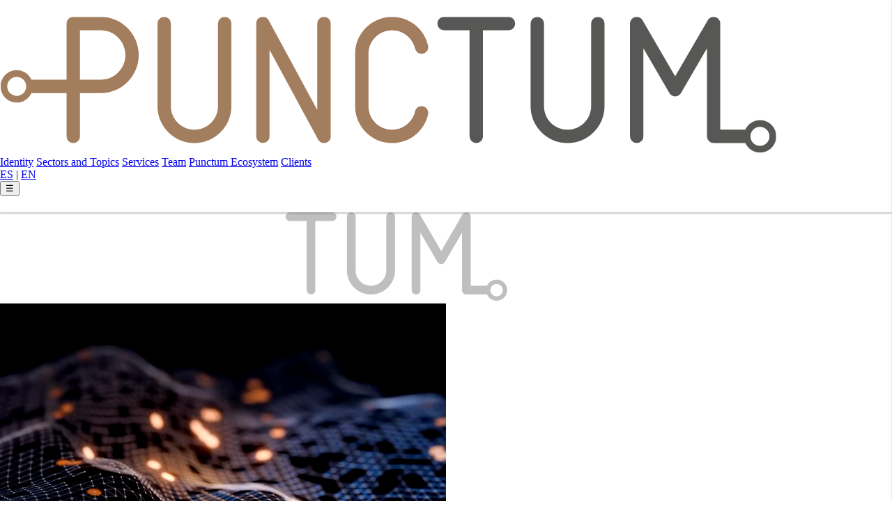

--- FILE ---
content_type: text/html
request_url: https://punctum.com.ar/en/
body_size: 19223
content:
<!DOCTYPE html><html lang="en"> <head><meta charset="UTF-8"><meta name="viewport" content="width=device-width"><link rel="icon" type="image/svg+xml" href="/favicon.svg"><meta name="generator" content="Astro v5.15.1"><title>Punctum</title><script type="module">window.numeroAleatorioGlobal=Math.floor(Math.random()*5);</script><link rel="stylesheet" href="/_astro/index.jzL0Q2WZ.css"></head> <body> <header class="site-header" data-astro-cid-pwmmw5ba> <div class="max-w-screen-xl mx-auto flex items-center justify-between px-4" data-astro-cid-pwmmw5ba> <a href="/" class="flex items-center gap-2 z-[200]" data-astro-cid-pwmmw5ba> <svg width="1114" viewBox="0 0 1114 196" fill="none" class="lg:w-44 w-32" data-astro-cid-pwmmw5ba="true"><g clip-path="url(#a)"><path class="color-icon" d="M322.435.185a9.587 9.587 0 0 0-9.599 9.616v118.64c0 18.666-15.152 33.891-33.833 33.891-18.681 0-33.833-15.178-33.833-33.891V9.801a9.587 9.587 0 0 0-9.599-9.616 9.587 9.587 0 0 0-9.599 9.616v118.64c0 29.271 23.763 53.122 53.031 53.122 29.269 0 53.032-23.804 53.032-53.122V9.801a9.588 9.588 0 0 0-9.6-9.616ZM464.872.185a9.587 9.587 0 0 0-9.599 9.616v124.202L385.631 5.229s-.189-.236-.236-.378l-.564-.848-.565-.707c-.188-.236-.423-.424-.659-.66a8.038 8.038 0 0 0-.706-.613c-.235-.188-.517-.33-.752-.518-.283-.142-.518-.283-.8-.424-.283-.142-.565-.236-.894-.377l-.847-.283c-.283-.095-.612-.142-.894-.189-.33-.047-.659-.094-.989-.094H376.831c-.329 0-.658.047-.988.094a6.651 6.651 0 0 0-.941.189l-.847.283a5.604 5.604 0 0 0-.941.377c-.141.047-.282.094-.424.188-.141.094-.235.189-.376.236l-.847.566-.706.565c-.235.189-.423.424-.659.66a4.756 4.756 0 0 0-.611.754c-.189.236-.33.519-.518.754-.141.283-.329.519-.423.802a4.96 4.96 0 0 0-.33.895c-.094.283-.188.566-.282.896-.094.283-.141.613-.188.895-.047.33-.094.66-.094.99v162.524a9.587 9.587 0 0 0 9.599 9.615 9.587 9.587 0 0 0 9.599-9.615V47.745l69.642 128.774s.141.142.188.236c.377.613.753 1.178 1.271 1.697.047.047.094.141.188.236.518.518 1.129.989 1.788 1.414l.565.282c.517.283 1.035.519 1.647.66.188.048.376.142.564.189.753.188 1.506.33 2.306.33.706 0 1.412-.094 2.118-.236.188 0 .376-.141.611-.188a8.274 8.274 0 0 0 1.506-.566c.094-.047.235-.047.329-.141.142-.095.236-.189.377-.236l.847-.566.706-.565c.235-.189.423-.425.658-.66.236-.236.424-.472.612-.754.188-.236.33-.519.518-.755.141-.282.329-.518.423-.801.141-.283.236-.565.33-.895.094-.283.188-.566.282-.896.094-.283.141-.613.188-.896.047-.33.094-.659.094-.989V9.801a9.587 9.587 0 0 0-9.599-9.616h-.141Z" fill="#865EA4" /><path d="M857.878.185a9.587 9.587 0 0 0-9.599 9.616v118.64c0 18.666-15.152 33.891-33.833 33.891-18.681 0-33.833-15.178-33.833-33.891V9.801a9.587 9.587 0 0 0-9.599-9.616 9.587 9.587 0 0 0-9.599 9.616v118.64c0 29.271 23.763 53.122 53.031 53.122 29.268 0 53.031-23.804 53.031-53.122V9.801a9.587 9.587 0 0 0-9.599-9.616Z" fill="#575756" /><path class="color-icon" d="M562.606 19.416c15.669 0 29.551 11.077 32.986 26.35 1.176 5.184 6.305 8.437 11.481 7.258 5.176-1.178 8.423-6.316 7.247-11.501C608.814 17.153 587.545.185 562.606.185c-29.222 0-53.032 23.85-53.032 53.122v75.134c0 29.271 23.763 53.122 53.032 53.122 24.939 0 46.208-17.016 51.714-41.338 1.176-5.185-2.071-10.323-7.247-11.501-5.176-1.179-10.305 2.074-11.481 7.259-3.435 15.272-17.317 26.349-32.986 26.349-18.634 0-33.833-15.178-33.833-33.891V53.307c0-18.666 15.152-33.89 33.833-33.89ZM144.472.185h-39.338c-5.317 0-9.6 4.29-9.6 9.616V90.45H45.138c-3.67-8.013-11.717-13.67-21.08-13.67-12.8 0-23.246 10.417-23.246 23.285s10.4 23.285 23.245 23.285c9.364 0 17.41-5.609 21.081-13.669h50.396V171.9a9.588 9.588 0 0 0 9.6 9.616 9.588 9.588 0 0 0 9.599-9.616v-62.219h29.739c30.163 0 54.678-24.558 54.678-54.771 0-30.214-24.563-54.725-54.678-54.725ZM24.01 113.735c-7.529 0-13.646-6.128-13.646-13.67 0-7.541 6.117-13.669 13.646-13.669 7.53 0 13.646 6.128 13.646 13.669 0 7.542-6.117 13.67-13.646 13.67ZM144.472 90.45h-29.739V19.416h29.739c19.575 0 35.48 15.932 35.48 35.54 0 19.609-15.905 35.54-35.48 35.54v-.046Z" fill="#865EA4" /><path d="M729.652.185h-92.417a9.587 9.587 0 0 0-9.599 9.616 9.587 9.587 0 0 0 9.599 9.615h36.61V171.9a9.588 9.588 0 0 0 9.599 9.616 9.588 9.588 0 0 0 9.599-9.616V19.416h36.609c5.317 0 9.6-4.289 9.6-9.615a9.588 9.588 0 0 0-9.6-9.616ZM1090.52 148.662c-9.36 0-17.41 5.609-21.08 13.67h-35.86V9.518c0-.33-.04-.707-.09-1.037 0-.283-.1-.566-.14-.849-.1-.33-.19-.612-.28-.895-.1-.283-.19-.566-.33-.849-.15-.282-.29-.565-.43-.8a3.92 3.92 0 0 0-.47-.755c-.19-.236-.37-.471-.61-.754-.19-.236-.38-.472-.61-.66a7.736 7.736 0 0 1-.66-.566c-.28-.235-.57-.424-.85-.613-.09-.047-.14-.14-.23-.188-.14-.094-.33-.141-.52-.236-.33-.141-.61-.33-.94-.424-.28-.094-.61-.188-.9-.283a5.38 5.38 0 0 0-.84-.188c-.38-.047-.76-.095-1.08-.095-.19 0-.33-.047-.52-.047h-.28c-.38 0-.76.047-1.13.095-.29 0-.52.047-.8.141l-.99.283c-.28.094-.52.188-.8.283-.28.141-.61.33-.9.471-.23.141-.47.283-.7.424-.28.189-.52.424-.75.613-.24.188-.48.377-.66.613l-.57.707c-.23.283-.42.565-.61.848-.05.094-.14.142-.19.236l-46.865 80.696-46.868-80.696s-.141-.142-.188-.236c-.188-.283-.376-.565-.611-.801l-.565-.707c-.188-.189-.424-.377-.612-.566a5.422 5.422 0 0 0-.8-.66l-.706-.424c-.282-.188-.611-.33-.894-.471a14.98 14.98 0 0 0-.8-.283c-.329-.094-.658-.236-.988-.33a26.283 26.283 0 0 0-.8-.141 9.117 9.117 0 0 0-1.129-.095h-.282c-.189 0-.33 0-.518.047-.376 0-.753.048-1.082.095-.283.047-.565.141-.847.188-.33.095-.612.189-.894.283-.33.141-.612.283-.941.424-.189.095-.33.142-.518.236-.094.047-.141.141-.235.188a9.4 9.4 0 0 0-.847.613 8.042 8.042 0 0 0-.659.566c-.235.188-.424.424-.612.66-.188.235-.423.471-.612.754-.188.236-.329.518-.47.754-.141.283-.33.519-.424.801a6.307 6.307 0 0 0-.329.849c-.094.283-.188.613-.282.895l-.141.849c-.047.33-.095.707-.095 1.037V171.9a9.588 9.588 0 0 0 9.6 9.616 9.588 9.588 0 0 0 9.599-9.616V45.435l37.268 64.199s.141.188.235.283c.33.518.706.99 1.129 1.461.142.141.236.283.377.424.517.471 1.082.943 1.741 1.32h.047c.518.283 1.082.471 1.647.707.235.094.47.236.706.283.141 0 .282 0 .423.047.659.141 1.318.283 2.024.283.658 0 1.364-.142 2.023-.283.141 0 .282 0 .423-.047.236-.047.471-.189.706-.283.565-.189 1.13-.377 1.647-.707h.047c.659-.377 1.224-.849 1.741-1.32.142-.141.283-.283.377-.424.423-.471.8-.943 1.129-1.461.047-.095.141-.189.235-.283l37.27-64.199V171.9a9.587 9.587 0 0 0 9.6 9.616h45.45c3.67 8.013 11.72 13.669 21.08 13.669 12.8 0 23.25-10.417 23.25-23.285s-10.4-23.285-23.25-23.285l-.09.047Zm0 36.907c-7.53 0-13.65-6.127-13.65-13.669 0-7.542 6.12-13.669 13.65-13.669s13.65 6.127 13.65 13.669c0 7.542-6.12 13.669-13.65 13.669Z" fill="#575756" /></g><defs><clipPath id="a"><path fill="#fff" transform="translate(.765 .185)" d="M0 0h1113v195H0z" /></clipPath></defs></svg> </a> <nav class="hidden lg:flex gap-6 text-gray-800 font-medium menu-nav" data-astro-cid-pwmmw5ba> <a href="#identidad" class="hover:text-primary transition py-1 px-2" data-astro-cid-pwmmw5ba>Identity</a> <a href="#sectores" class="hover:text-primary transition py-1 px-2" data-astro-cid-pwmmw5ba>Sectors and Topics</a> <a href="#servicios" class="hover:text-primary transition py-1 px-2" data-astro-cid-pwmmw5ba>Services</a> <a href="#equipos" class="hover:text-primary transition py-1 px-2" data-astro-cid-pwmmw5ba>Team</a> <a href="#ecosistema" class="hover:text-primary transition py-1 px-2" data-astro-cid-pwmmw5ba>Punctum Ecosystem</a> <a href="#clientes" class="hover:text-primary transition py-1 px-2" data-astro-cid-pwmmw5ba>Clients</a> <div class="py-1 ml-2" data-astro-cid-pwmmw5ba> <a href="/" class="px-1" data-astro-cid-pwmmw5ba>ES</a>
|
<a href="/en" class="px-1 font-bold" data-astro-cid-pwmmw5ba>EN</a> </div> <div class="menu-bg" data-astro-cid-pwmmw5ba></div> </nav> <!-- BOTÓN MENÚ MOBILE --> <button id="menu-toggle" class="text-3xl lg:hidden focus:outline-none z-[201]" aria-label="Abrir menú" data-astro-cid-pwmmw5ba>☰</button> </div> <!-- MENÚ MOBILE --> <div id="mobile-menu" class="mobile-menu closed" data-astro-cid-pwmmw5ba> <div class="flex flex-col items-center gap-6 [&>a]:text-xl lg:[&>a]:text-2xl" data-astro-cid-pwmmw5ba> <a href="#identidad" class="text-gray-800 hover:text-primary transition" data-astro-cid-pwmmw5ba>Identity</a> <a href="#sectores" class="text-gray-800 hover:text-primary transition" data-astro-cid-pwmmw5ba>Sectors and Topics</a> <a href="#servicios" class="text-gray-800 hover:text-primary transition" data-astro-cid-pwmmw5ba>Services</a> <a href="#equipos" class="text-gray-800 hover:text-primary transition" data-astro-cid-pwmmw5ba>Team</a> <a href="#ecosistema" class="text-gray-800 hover:text-primary transition" data-astro-cid-pwmmw5ba>Punctum Ecosystem</a> <a href="#clientes" class="text-gray-800 hover:text-primary transition" data-astro-cid-pwmmw5ba>Clients</a> <div class="py-1 ml-2" data-astro-cid-pwmmw5ba> <a href="/" class="px-1" data-astro-cid-pwmmw5ba>ES</a>
|
<a href="/en" class="px-1 font-bold" data-astro-cid-pwmmw5ba>EN</a> </div> </div> </div> </header>  <script type="module">if(typeof window<"u"){const o=document.querySelector(".site-header"),e=document.getElementById("mobile-menu"),s=e?.querySelectorAll("a"),t=document.getElementById("menu-toggle"),d=document.querySelectorAll(".home");window.addEventListener("scroll",()=>{o&&(window.scrollY>50?o.classList.add("shrink"):o.classList.remove("shrink"))}),t&&e&&t.addEventListener("click",()=>{e.classList.contains("open")?c():(t.textContent="✕",e.classList.add("open"),e.classList.remove("closed"),document.body.classList.add("overflow-hidden"))}),s?.forEach(i=>{i.addEventListener("click",r=>{c()})});const c=()=>{t&&e&&(t.textContent="☰",e.classList.remove("open"),e.classList.add("closed"),document.body.classList.remove("overflow-hidden"))};d?.forEach(i=>{i.addEventListener("click",r=>{r.preventDefault(),window.scrollTo({top:0,behavior:"smooth"})})})}const l=document.querySelector(".menu-nav"),a=document.querySelectorAll(".menu-nav a"),n=document.querySelector(".menu-bg");a.forEach(o=>{o.addEventListener("mouseenter",e=>{if(!l||!n)return;const s=o.getBoundingClientRect(),t=l.getBoundingClientRect(),d=s.left-t.left,c=s.width;n.style.width=`${c}px`,n.style.left=`${d}px`,n.style.opacity="1"})});l&&n&&l.addEventListener("mouseleave",()=>{n.style.width="0",n.style.opacity="0"});</script>  <section class="md:h-[80vh] h-[50vh] flex items-center justify-center relative overflow-hidden" data-astro-cid-a42nmg7r> <div class="z-10 text-center text-white lg:w-[60vw] px-4" data-astro-cid-a42nmg7r> <svg width="728" viewBox="0 0 728 127" fill="none" class="mx-auto w-full lg:p-20 md:p-10 p-5 logo" data-astro-cid-a42nmg7r="true"><path d="M210.591 0a6.237 6.237 0 0 0-6.245 6.256V83.44c0 12.144-9.857 22.049-22.01 22.049-12.153 0-22.011-9.875-22.011-22.049V6.256A6.237 6.237 0 0 0 154.08 0a6.237 6.237 0 0 0-6.244 6.256V83.44c0 19.043 15.459 34.56 34.5 34.56 19.04 0 34.5-15.486 34.5-34.56V6.256A6.237 6.237 0 0 0 210.591 0ZM303.461.03c-3.48 0-6.283 2.79-6.283 6.255v80.782L251.6 3.31s-.123-.153-.154-.245l-.37-.552-.369-.46c-.124-.153-.277-.276-.431-.43-.154-.152-.308-.275-.462-.398-.154-.122-.339-.214-.493-.337-.185-.092-.339-.184-.524-.276-.184-.092-.369-.153-.585-.245l-.554-.184c-.185-.061-.401-.092-.585-.123-.216-.03-.431-.061-.647-.061h-.585c-.216 0-.431.03-.647.061-.215.031-.4.062-.616.123l-.554.184a3.674 3.674 0 0 0-.616.245c-.092.03-.185.061-.277.123-.093.061-.154.122-.247.153l-.554.368-.462.368c-.154.122-.277.276-.431.429a3.085 3.085 0 0 0-.4.49c-.124.154-.216.338-.339.491-.093.184-.216.337-.277.521a3.244 3.244 0 0 0-.216.583c-.061.184-.123.368-.185.582-.061.184-.092.399-.123.583-.031.214-.061.429-.061.644v105.706c0 3.464 2.802 6.254 6.282 6.254s6.282-2.79 6.282-6.254v-80.69l45.579 83.756s.092.092.123.153c.247.398.493.766.832 1.104.03.03.061.092.123.153.339.337.739.644 1.17.92l.37.184c.338.184.677.337 1.078.429.123.03.246.092.369.122.493.123.986.215 1.509.215.462 0 .924-.061 1.386-.153.123 0 .246-.092.4-.123.339-.092.678-.215.986-.368.061-.03.154-.03.215-.092.093-.061.154-.122.247-.153l.554-.368.462-.368c.154-.122.277-.276.431-.429.154-.153.277-.307.401-.491.123-.153.215-.337.338-.49.093-.184.216-.337.277-.521a3.24 3.24 0 0 0 .216-.583c.062-.184.123-.368.185-.582.061-.184.092-.399.123-.583.031-.214.062-.429.062-.644V6.285c0-3.465-2.803-6.254-6.283-6.254h-.092Z" fill="#fff" /><path d="M560.591 0a6.237 6.237 0 0 0-6.245 6.256V83.44c0 12.144-9.857 22.049-22.01 22.049-12.153 0-22.011-9.875-22.011-22.049V6.256A6.237 6.237 0 0 0 504.081 0a6.237 6.237 0 0 0-6.245 6.256V83.44c0 19.043 15.459 34.56 34.5 34.56s34.5-15.486 34.5-34.56V6.256A6.237 6.237 0 0 0 560.591 0Z" fill="#c0bfbfff" /><path d="M367.689 12.511c10.299 0 19.422 7.207 21.68 17.142.773 3.373 4.144 5.49 7.546 4.723 3.402-.767 5.535-4.11 4.762-7.482C398.059 11.04 384.08 0 367.689 0c-19.205 0-34.853 15.517-34.853 34.56v48.88c0 19.043 15.617 34.56 34.853 34.56 16.391 0 30.37-11.07 33.988-26.894.773-3.373-1.36-6.715-4.762-7.482-3.402-.766-6.773 1.35-7.546 4.723-2.258 9.935-11.381 17.142-21.68 17.142-12.246 0-22.235-9.875-22.235-22.049V34.56c0-12.144 9.958-22.049 22.235-22.049ZM94.273 0H68.687a6.237 6.237 0 0 0-6.244 6.257V58.74H29.666c-2.388-5.214-7.621-8.895-13.712-8.895C7.63 49.844.836 56.623.836 64.997c0 8.373 6.763 15.152 15.118 15.152 6.09 0 11.324-3.65 13.712-8.895h32.777v40.489A6.237 6.237 0 0 0 68.687 118a6.237 6.237 0 0 0 6.243-6.257V71.254h19.343c19.617 0 35.563-15.98 35.563-35.642C129.836 15.95 113.86 0 94.273 0Zm-78.35 73.892c-4.896 0-8.875-3.988-8.875-8.895 0-4.908 3.979-8.896 8.876-8.896 4.897 0 8.875 3.988 8.875 8.896 0 4.907-3.978 8.895-8.875 8.895Zm78.35-15.153H74.93V12.515h19.343c12.731 0 23.076 10.367 23.076 23.127 0 12.76-10.345 23.128-23.076 23.128v-.03Z" fill="#fff" /><path d="M476.557 0h-60.443a6.254 6.254 0 0 0-6.278 6.257c0 3.466 2.8 6.258 6.278 6.258h23.943v99.228a6.255 6.255 0 0 0 6.279 6.257 6.255 6.255 0 0 0 6.278-6.257V12.515h23.943a6.255 6.255 0 0 0 6.279-6.258A6.255 6.255 0 0 0 476.557 0ZM712.593 96.686c-6.116 0-11.371 3.655-13.768 8.907h-23.417V6.02c0-.215-.031-.46-.061-.676 0-.184-.062-.368-.093-.553-.061-.215-.122-.399-.184-.583a4.064 4.064 0 0 0-.215-.553 7.617 7.617 0 0 0-.277-.522 2.637 2.637 0 0 0-.307-.492c-.123-.153-.246-.307-.399-.491a2.644 2.644 0 0 0-.4-.43 5.298 5.298 0 0 1-.43-.369c-.185-.153-.369-.276-.553-.399-.062-.03-.093-.092-.154-.123-.092-.061-.215-.092-.338-.153-.215-.092-.4-.215-.615-.277-.184-.061-.399-.123-.584-.184a3.548 3.548 0 0 0-.553-.123c-.246-.03-.491-.061-.707-.061-.122 0-.215-.031-.338-.031h-.184c-.246 0-.492.03-.738.061-.184 0-.338.031-.522.093l-.645.184c-.185.061-.338.123-.523.184-.184.092-.399.215-.584.307l-.461.277c-.184.123-.338.276-.491.399a2.647 2.647 0 0 0-.431.4l-.368.46a6.18 6.18 0 0 0-.4.553c-.031.061-.092.092-.123.153l-30.608 52.582L602.514 3.07s-.093-.092-.123-.153a3.339 3.339 0 0 0-.4-.522l-.369-.461c-.123-.123-.276-.246-.399-.369a3.528 3.528 0 0 0-.523-.43l-.461-.276c-.184-.123-.399-.215-.583-.307a9.935 9.935 0 0 0-.523-.184c-.215-.062-.43-.154-.645-.215-.154-.031-.338-.062-.523-.093-.246-.03-.491-.061-.737-.061h-.185c-.123 0-.215 0-.338.03-.245 0-.491.031-.706.062-.185.03-.369.092-.554.123-.215.061-.399.123-.584.184-.215.092-.399.185-.614.277-.123.061-.215.092-.338.153-.062.031-.092.092-.154.123-.184.123-.369.246-.553.4a5.298 5.298 0 0 0-.43.368 2.644 2.644 0 0 0-.4.43c-.123.154-.276.307-.399.491-.123.154-.215.338-.308.492-.092.184-.215.338-.276.522a4.064 4.064 0 0 0-.215.553c-.062.184-.123.399-.185.583l-.092.553c-.031.215-.061.46-.061.676V111.828a6.254 6.254 0 0 0 6.269 6.265 6.254 6.254 0 0 0 6.269-6.265V29.424l24.339 41.831s.092.123.154.184c.215.338.461.645.737.953.093.092.154.184.246.276.338.307.707.614 1.137.86h.031c.338.184.707.307 1.076.46.153.062.307.154.461.185.092 0 .184 0 .276.03.43.093.861.185 1.322.185.43 0 .891-.092 1.321-.184.092 0 .184 0 .277-.031.153-.03.307-.123.461-.184.368-.123.737-.246 1.075-.461h.031c.43-.246.799-.553 1.137-.86.092-.092.184-.184.246-.277.276-.307.522-.614.737-.952.031-.061.093-.122.154-.184l24.339-41.831v82.404a6.254 6.254 0 0 0 6.269 6.265h29.687c2.397 5.221 7.652 8.907 13.767 8.907 8.359 0 15.182-6.788 15.182-15.172 0-8.385-6.792-15.173-15.182-15.173l-.061.03Zm0 24.048c-4.917 0-8.912-3.992-8.912-8.906 0-4.915 3.995-8.907 8.912-8.907 4.917 0 8.912 3.992 8.912 8.907 0 4.914-3.995 8.906-8.912 8.906Z" fill="#c0bfbfff" /></svg> <!-- <h1 class="lg:text-6xl md:text-4xl text-2xl font-bold leading-snug mb-5">
      Estudios de alta calidad técnica y analítica desde América Latina.
    </h1>
    <p class="md:text-3xl text-xl">Cooperativa de conocimiento</p> --> </div> <video class="absolute inset-0 object-cover w-full h-full" preload="metadata" autoplay loop muted playsinline data-astro-cid-a42nmg7r> <source src="/videos/hero.webm" type="video/webm" data-astro-cid-a42nmg7r> <source src="/videos/hero.mp4" type="video/mp4" data-astro-cid-a42nmg7r> <!-- Safari en iPad va a ignorar webm y usar mp4 --></video> <div class="absolute inset-0 bg-black/40" data-astro-cid-a42nmg7r></div> </section>  <section class="max-w-screen-xl mx-auto px-4 py-20 flex flex-col items-center justify-center gap-16 text-black py-0!">  <div id="identidad" class="flex flex-col items-center justify-center gap-4 pt-20 observer"> <h2 class="md:text-6xl text-4xl font-bold mb-4 text-center text-primary "> Identity </h2> <div class="flex flex-col items-center justify-center gap-4 text-center max-w-2xl"> <p class="text-lg"> We are Punctum, a knowledge consultancy firm from the Global South. </p><p class="text-lg"> We build platforms powered by collective intelligence and care, helping organizations grow their knowledge and make informed decisions rooted in quality, cooperation, and flexibility. </p><p class="text-lg"> Our work strengthens organizations by supporting the responsible and effective use of the knowledge they generate. </p><p class="text-lg"> We are driven by discovery, with respect for people, their identities, and their environment, with creativity, and without fear of challenging conventions. </p> </div> </div> <div class="w-40 h-[2px]  line relative w-80 observer" data-astro-cid-wazrdnaz></div>  <div class="flex flex-col items-center justify-center gap-8 text-center max-w-2xl pb-20 observer" data-astro-cid-4ajbb7ni> <div class="flex flex-col items-center justify-center gap-4" data-astro-cid-4ajbb7ni> <h3 class="font-bold text-4xl" data-astro-cid-4ajbb7ni>Purpose</h3> <p data-astro-cid-4ajbb7ni>To generate quality knowledge for sustainable futures.</p> </div> <div data-astro-cid-4ajbb7ni> <h3 class="pb-2 pt-[7px] px-4 text-white text-4xl font-bold inline-block rounded-lg mb-6 assent-bg" data-astro-cid-4ajbb7ni> Values </h3> <ul class="flex flex-col items-center justify-center gap-6" data-astro-cid-4ajbb7ni> <li class="flex flex-col text-center"> <h4 class="font-bold text-primary text-xl">Quality</h4> <p>Technical rigor, systemic coherence, precision in writing, formalization, and consistency.</p> </li><li class="flex flex-col text-center"> <h4 class="font-bold text-primary text-xl">Cooperation</h4> <p>A collaborative spirit, both internal and external, grounded in team strength, affinity, and reciprocity.</p> </li><li class="flex flex-col text-center"> <h4 class="font-bold text-primary text-xl">Flexibility</h4> <p>Ability to navigate uncertainty, overcome paradigms, embrace humor, and integrate the unexpected.</p> </li><li class="flex flex-col text-center"> <h4 class="font-bold text-primary text-xl">Discovery</h4> <p>Capacity to see and reveal what lies beyond the obvious, through intuition, refined perspective, and optimal distance for observation.</p> </li><li class="flex flex-col text-center"> <h4 class="font-bold text-primary text-xl">Respect for people and their environment</h4> <p>Gender perspective and human rights protection, in line with the SDGs.</p> </li><li class="flex flex-col text-center"> <h4 class="font-bold text-primary text-xl">Intuition and extravagance</h4> <p>Without fear of disruption, rarity, and eccentricity, with a focus on eloquence.</p> </li> </ul> </div> </div>   </section> <div class="bg-sectors" data-astro-cid-kat4hur6> <section class="max-w-screen-xl mx-auto px-4 py-20 ">  <div class="pt-20" id="sectores" data-astro-cid-kat4hur6></div> <h2 class="observer lg:text-6xl md:text-4xl text-2xl text-center font-bold mb-10" data-astro-cid-kat4hur6> Areas of Expertise </h2>  <div class="grid grid-cols-1 md:grid-cols-2 lg:grid-cols-4 gap-1 p-2 card-container rounded-xl observer" data-astro-cid-kat4hur6> <div class="group [perspective:1200px] w-full section-data  [&>div>div]:border-border-gray [&>div>div]:border-2" data-astro-cid-kat4hur6> <div class="relative w-full h-full transition-transform duration-700 [transform-style:preserve-3d] group-hover:[transform:rotateY(180deg)] card" data-astro-cid-kat4hur6> <div class="absolute inset-0 rounded-xl [backface-visibility:hidden] flex items-center justify-center text-center font-bold text-2xl p-5" data-astro-cid-kat4hur6> <h5 data-astro-cid-kat4hur6>Agriculture</h5> <div class="flex p-2 bg-gradient-to-br to-primary/30 absolute bottom-4 right-4 rounded-xl reload-icon" data-astro-cid-kat4hur6> <svg viewBox="0 0 15 14" width="15" fill="none" class=" w-6 h-6" data-astro-cid-kat4hur6="true"><path d="M9.75 8.5 7.5 10.75 9.75 13m-4.5-7.5L7.5 3.25 5.25 1" stroke="#855EA3" stroke-width="1.5" stroke-linecap="round" stroke-linejoin="round" /><path d="M7.5 10.75H12a2 2 0 0 0 2-2v-3.5a2 2 0 0 0-2-2h-1.5m-3 0H3a2 2 0 0 0-2 2v3.5a2 2 0 0 0 2 2h1.5" stroke="#855EA3" stroke-width="1.5" stroke-linecap="round" stroke-linejoin="round" /></svg> </div> </div> <div class="section-info h-full p-5 inset-0 rounded-xl text-black [transform:rotateY(180deg)] [backface-visibility:hidden] flex flex-col items-center justify-between gap-6" data-astro-cid-kat4hur6> We interpret the decision-making processes of producers. We understand the factors impacting production, the communities of practice they build, and the specific dynamics of each region and crop type. <div class="w-full flex flex-col gap-3" data-astro-cid-kat4hur6> <a href="mailto:valeria.bonafede@punctum.com.ar" class="flex items-center justify-between w-full bg-primary rounded-lg px-5 py-3 text-white" data-astro-cid-kat4hur6> <p class="" data-astro-cid-kat4hur6>Valeria Bonafede</p> <svg viewBox="0 0 20 16" width="20" fill="none" data-astro-cid-kat4hur6="true"><path d="M2 16c-.55 0-1.02-.196-1.412-.587A1.93 1.93 0 0 1 0 14V2C0 1.45.196.98.588.588A1.93 1.93 0 0 1 2 0h16c.55 0 1.021.196 1.413.588.392.392.588.863.587 1.412v12c0 .55-.196 1.021-.587 1.413A1.92 1.92 0 0 1 18 16H2Zm8-7L2 4v10h16V4l-8 5Zm0-2 8-5H2l8 5ZM2 4V2v12V4Z" fill="#fff" /></svg> </a><a href="mailto:melina.turchi@punctum.com.ar" class="flex items-center justify-between w-full bg-primary rounded-lg px-5 py-3 text-white" data-astro-cid-kat4hur6> <p class="" data-astro-cid-kat4hur6>Melina Turchi</p> <svg viewBox="0 0 20 16" width="20" fill="none" data-astro-cid-kat4hur6="true"><path d="M2 16c-.55 0-1.02-.196-1.412-.587A1.93 1.93 0 0 1 0 14V2C0 1.45.196.98.588.588A1.93 1.93 0 0 1 2 0h16c.55 0 1.021.196 1.413.588.392.392.588.863.587 1.412v12c0 .55-.196 1.021-.587 1.413A1.92 1.92 0 0 1 18 16H2Zm8-7L2 4v10h16V4l-8 5Zm0-2 8-5H2l8 5ZM2 4V2v12V4Z" fill="#fff" /></svg> </a> </div> </div> </div> </div><div class="group [perspective:1200px] w-full section-data  [&>div>div]:border-border-gray [&>div>div]:border-2" data-astro-cid-kat4hur6> <div class="relative w-full h-full transition-transform duration-700 [transform-style:preserve-3d] group-hover:[transform:rotateY(180deg)] card" data-astro-cid-kat4hur6> <div class="absolute inset-0 rounded-xl [backface-visibility:hidden] flex items-center justify-center text-center font-bold text-2xl p-5" data-astro-cid-kat4hur6> <h5 data-astro-cid-kat4hur6>Food Systems</h5> <div class="flex p-2 bg-gradient-to-br to-primary/30 absolute bottom-4 right-4 rounded-xl reload-icon" data-astro-cid-kat4hur6> <svg viewBox="0 0 15 14" width="15" fill="none" class=" w-6 h-6" data-astro-cid-kat4hur6="true"><path d="M9.75 8.5 7.5 10.75 9.75 13m-4.5-7.5L7.5 3.25 5.25 1" stroke="#855EA3" stroke-width="1.5" stroke-linecap="round" stroke-linejoin="round" /><path d="M7.5 10.75H12a2 2 0 0 0 2-2v-3.5a2 2 0 0 0-2-2h-1.5m-3 0H3a2 2 0 0 0-2 2v3.5a2 2 0 0 0 2 2h1.5" stroke="#855EA3" stroke-width="1.5" stroke-linecap="round" stroke-linejoin="round" /></svg> </div> </div> <div class="section-info h-full p-5 inset-0 rounded-xl text-black [transform:rotateY(180deg)] [backface-visibility:hidden] flex flex-col items-center justify-between gap-6" data-astro-cid-kat4hur6> We understand how households organize food purchasing and cooking roles, the channels they use, the product categories they choose, and how decisions evolve over time. We identify barriers and enablers in food and beverage choices and their evolution over time. <div class="w-full flex flex-col gap-3" data-astro-cid-kat4hur6> <a href="mailto:paula.magarinos@punctum.com.ar" class="flex items-center justify-between w-full bg-primary rounded-lg px-5 py-3 text-white" data-astro-cid-kat4hur6> <p class="" data-astro-cid-kat4hur6>Paula Magariños</p> <svg viewBox="0 0 20 16" width="20" fill="none" data-astro-cid-kat4hur6="true"><path d="M2 16c-.55 0-1.02-.196-1.412-.587A1.93 1.93 0 0 1 0 14V2C0 1.45.196.98.588.588A1.93 1.93 0 0 1 2 0h16c.55 0 1.021.196 1.413.588.392.392.588.863.587 1.412v12c0 .55-.196 1.021-.587 1.413A1.92 1.92 0 0 1 18 16H2Zm8-7L2 4v10h16V4l-8 5Zm0-2 8-5H2l8 5ZM2 4V2v12V4Z" fill="#fff" /></svg> </a><a href="mailto:valeria.bonafede@punctum.com.ar" class="flex items-center justify-between w-full bg-primary rounded-lg px-5 py-3 text-white" data-astro-cid-kat4hur6> <p class="" data-astro-cid-kat4hur6>Valeria Bonafede</p> <svg viewBox="0 0 20 16" width="20" fill="none" data-astro-cid-kat4hur6="true"><path d="M2 16c-.55 0-1.02-.196-1.412-.587A1.93 1.93 0 0 1 0 14V2C0 1.45.196.98.588.588A1.93 1.93 0 0 1 2 0h16c.55 0 1.021.196 1.413.588.392.392.588.863.587 1.412v12c0 .55-.196 1.021-.587 1.413A1.92 1.92 0 0 1 18 16H2Zm8-7L2 4v10h16V4l-8 5Zm0-2 8-5H2l8 5ZM2 4V2v12V4Z" fill="#fff" /></svg> </a> </div> </div> </div> </div><div class="group [perspective:1200px] w-full section-data  [&>div>div]:border-border-gray [&>div>div]:border-2" data-astro-cid-kat4hur6> <div class="relative w-full h-full transition-transform duration-700 [transform-style:preserve-3d] group-hover:[transform:rotateY(180deg)] card" data-astro-cid-kat4hur6> <div class="absolute inset-0 rounded-xl [backface-visibility:hidden] flex items-center justify-center text-center font-bold text-2xl p-5" data-astro-cid-kat4hur6> <h5 data-astro-cid-kat4hur6>Art and Culture</h5> <div class="flex p-2 bg-gradient-to-br to-primary/30 absolute bottom-4 right-4 rounded-xl reload-icon" data-astro-cid-kat4hur6> <svg viewBox="0 0 15 14" width="15" fill="none" class=" w-6 h-6" data-astro-cid-kat4hur6="true"><path d="M9.75 8.5 7.5 10.75 9.75 13m-4.5-7.5L7.5 3.25 5.25 1" stroke="#855EA3" stroke-width="1.5" stroke-linecap="round" stroke-linejoin="round" /><path d="M7.5 10.75H12a2 2 0 0 0 2-2v-3.5a2 2 0 0 0-2-2h-1.5m-3 0H3a2 2 0 0 0-2 2v3.5a2 2 0 0 0 2 2h1.5" stroke="#855EA3" stroke-width="1.5" stroke-linecap="round" stroke-linejoin="round" /></svg> </div> </div> <div class="section-info h-full p-5 inset-0 rounded-xl text-black [transform:rotateY(180deg)] [backface-visibility:hidden] flex flex-col items-center justify-between gap-6" data-astro-cid-kat4hur6> We focus on complex cultural phenomena and their spaces of influence (museums, galleries, centers) to design strategies for communication and engagement interventions. <div class="w-full flex flex-col gap-3" data-astro-cid-kat4hur6> <a href="mailto:marita.soto@punctum.com.ar" class="flex items-center justify-between w-full bg-primary rounded-lg px-5 py-3 text-white" data-astro-cid-kat4hur6> <p class="" data-astro-cid-kat4hur6>Marita Soto</p> <svg viewBox="0 0 20 16" width="20" fill="none" data-astro-cid-kat4hur6="true"><path d="M2 16c-.55 0-1.02-.196-1.412-.587A1.93 1.93 0 0 1 0 14V2C0 1.45.196.98.588.588A1.93 1.93 0 0 1 2 0h16c.55 0 1.021.196 1.413.588.392.392.588.863.587 1.412v12c0 .55-.196 1.021-.587 1.413A1.92 1.92 0 0 1 18 16H2Zm8-7L2 4v10h16V4l-8 5Zm0-2 8-5H2l8 5ZM2 4V2v12V4Z" fill="#fff" /></svg> </a><a href="mailto:paula.magarinos@punctum.com.ar" class="flex items-center justify-between w-full bg-primary rounded-lg px-5 py-3 text-white" data-astro-cid-kat4hur6> <p class="" data-astro-cid-kat4hur6>Paula Magariños</p> <svg viewBox="0 0 20 16" width="20" fill="none" data-astro-cid-kat4hur6="true"><path d="M2 16c-.55 0-1.02-.196-1.412-.587A1.93 1.93 0 0 1 0 14V2C0 1.45.196.98.588.588A1.93 1.93 0 0 1 2 0h16c.55 0 1.021.196 1.413.588.392.392.588.863.587 1.412v12c0 .55-.196 1.021-.587 1.413A1.92 1.92 0 0 1 18 16H2Zm8-7L2 4v10h16V4l-8 5Zm0-2 8-5H2l8 5ZM2 4V2v12V4Z" fill="#fff" /></svg> </a> </div> </div> </div> </div><div class="group [perspective:1200px] w-full section-data  [&>div>div]:border-border-gray [&>div>div]:border-2" data-astro-cid-kat4hur6> <div class="relative w-full h-full transition-transform duration-700 [transform-style:preserve-3d] group-hover:[transform:rotateY(180deg)] card" data-astro-cid-kat4hur6> <div class="absolute inset-0 rounded-xl [backface-visibility:hidden] flex items-center justify-center text-center font-bold text-2xl p-5" data-astro-cid-kat4hur6> <h5 data-astro-cid-kat4hur6>Environmental Citizenship</h5> <div class="flex p-2 bg-gradient-to-br to-primary/30 absolute bottom-4 right-4 rounded-xl reload-icon" data-astro-cid-kat4hur6> <svg viewBox="0 0 15 14" width="15" fill="none" class=" w-6 h-6" data-astro-cid-kat4hur6="true"><path d="M9.75 8.5 7.5 10.75 9.75 13m-4.5-7.5L7.5 3.25 5.25 1" stroke="#855EA3" stroke-width="1.5" stroke-linecap="round" stroke-linejoin="round" /><path d="M7.5 10.75H12a2 2 0 0 0 2-2v-3.5a2 2 0 0 0-2-2h-1.5m-3 0H3a2 2 0 0 0-2 2v3.5a2 2 0 0 0 2 2h1.5" stroke="#855EA3" stroke-width="1.5" stroke-linecap="round" stroke-linejoin="round" /></svg> </div> </div> <div class="section-info h-full p-5 inset-0 rounded-xl text-black [transform:rotateY(180deg)] [backface-visibility:hidden] flex flex-col items-center justify-between gap-6" data-astro-cid-kat4hur6> We link territorial work with observation and documentation of how people participate in everyday spaces—home, work, and production—promoting integration with the environment and the right to a healthy, clean environment. <div class="w-full flex flex-col gap-3" data-astro-cid-kat4hur6> <a href="mailto:melina.turchi@punctum.com.ar" class="flex items-center justify-between w-full bg-primary rounded-lg px-5 py-3 text-white" data-astro-cid-kat4hur6> <p class="" data-astro-cid-kat4hur6>Melina Turchi</p> <svg viewBox="0 0 20 16" width="20" fill="none" data-astro-cid-kat4hur6="true"><path d="M2 16c-.55 0-1.02-.196-1.412-.587A1.93 1.93 0 0 1 0 14V2C0 1.45.196.98.588.588A1.93 1.93 0 0 1 2 0h16c.55 0 1.021.196 1.413.588.392.392.588.863.587 1.412v12c0 .55-.196 1.021-.587 1.413A1.92 1.92 0 0 1 18 16H2Zm8-7L2 4v10h16V4l-8 5Zm0-2 8-5H2l8 5ZM2 4V2v12V4Z" fill="#fff" /></svg> </a><a href="mailto:paula.magarinos@punctum.com.ar" class="flex items-center justify-between w-full bg-primary rounded-lg px-5 py-3 text-white" data-astro-cid-kat4hur6> <p class="" data-astro-cid-kat4hur6>Paula Magariños</p> <svg viewBox="0 0 20 16" width="20" fill="none" data-astro-cid-kat4hur6="true"><path d="M2 16c-.55 0-1.02-.196-1.412-.587A1.93 1.93 0 0 1 0 14V2C0 1.45.196.98.588.588A1.93 1.93 0 0 1 2 0h16c.55 0 1.021.196 1.413.588.392.392.588.863.587 1.412v12c0 .55-.196 1.021-.587 1.413A1.92 1.92 0 0 1 18 16H2Zm8-7L2 4v10h16V4l-8 5Zm0-2 8-5H2l8 5ZM2 4V2v12V4Z" fill="#fff" /></svg> </a> </div> </div> </div> </div><div class="group [perspective:1200px] w-full section-data  [&>div>div]:border-border-gray [&>div>div]:border-2" data-astro-cid-kat4hur6> <div class="relative w-full h-full transition-transform duration-700 [transform-style:preserve-3d] group-hover:[transform:rotateY(180deg)] card" data-astro-cid-kat4hur6> <div class="absolute inset-0 rounded-xl [backface-visibility:hidden] flex items-center justify-center text-center font-bold text-2xl p-5" data-astro-cid-kat4hur6> <h5 data-astro-cid-kat4hur6>Consumer Goods</h5> <div class="flex p-2 bg-gradient-to-br to-primary/30 absolute bottom-4 right-4 rounded-xl reload-icon" data-astro-cid-kat4hur6> <svg viewBox="0 0 15 14" width="15" fill="none" class=" w-6 h-6" data-astro-cid-kat4hur6="true"><path d="M9.75 8.5 7.5 10.75 9.75 13m-4.5-7.5L7.5 3.25 5.25 1" stroke="#855EA3" stroke-width="1.5" stroke-linecap="round" stroke-linejoin="round" /><path d="M7.5 10.75H12a2 2 0 0 0 2-2v-3.5a2 2 0 0 0-2-2h-1.5m-3 0H3a2 2 0 0 0-2 2v3.5a2 2 0 0 0 2 2h1.5" stroke="#855EA3" stroke-width="1.5" stroke-linecap="round" stroke-linejoin="round" /></svg> </div> </div> <div class="section-info h-full p-5 inset-0 rounded-xl text-black [transform:rotateY(180deg)] [backface-visibility:hidden] flex flex-col items-center justify-between gap-6" data-astro-cid-kat4hur6> We bring expertise in consumption patterns, stockpiling behaviors, decision flows, shopping strategies, and the processes of trial, rejection, and product or brand adoption. <div class="w-full flex flex-col gap-3" data-astro-cid-kat4hur6> <a href="mailto:marcela.grinszpun@punctum.com.ar" class="flex items-center justify-between w-full bg-primary rounded-lg px-5 py-3 text-white" data-astro-cid-kat4hur6> <p class="" data-astro-cid-kat4hur6>Marcela Grinszpun</p> <svg viewBox="0 0 20 16" width="20" fill="none" data-astro-cid-kat4hur6="true"><path d="M2 16c-.55 0-1.02-.196-1.412-.587A1.93 1.93 0 0 1 0 14V2C0 1.45.196.98.588.588A1.93 1.93 0 0 1 2 0h16c.55 0 1.021.196 1.413.588.392.392.588.863.587 1.412v12c0 .55-.196 1.021-.587 1.413A1.92 1.92 0 0 1 18 16H2Zm8-7L2 4v10h16V4l-8 5Zm0-2 8-5H2l8 5ZM2 4V2v12V4Z" fill="#fff" /></svg> </a><a href="mailto:valeria.bonafede@punctum.com.ar" class="flex items-center justify-between w-full bg-primary rounded-lg px-5 py-3 text-white" data-astro-cid-kat4hur6> <p class="" data-astro-cid-kat4hur6>Valeria Bonafede</p> <svg viewBox="0 0 20 16" width="20" fill="none" data-astro-cid-kat4hur6="true"><path d="M2 16c-.55 0-1.02-.196-1.412-.587A1.93 1.93 0 0 1 0 14V2C0 1.45.196.98.588.588A1.93 1.93 0 0 1 2 0h16c.55 0 1.021.196 1.413.588.392.392.588.863.587 1.412v12c0 .55-.196 1.021-.587 1.413A1.92 1.92 0 0 1 18 16H2Zm8-7L2 4v10h16V4l-8 5Zm0-2 8-5H2l8 5ZM2 4V2v12V4Z" fill="#fff" /></svg> </a> </div> </div> </div> </div><div class="group [perspective:1200px] w-full section-data  [&>div>div]:border-border-gray [&>div>div]:border-2" data-astro-cid-kat4hur6> <div class="relative w-full h-full transition-transform duration-700 [transform-style:preserve-3d] group-hover:[transform:rotateY(180deg)] card" data-astro-cid-kat4hur6> <div class="absolute inset-0 rounded-xl [backface-visibility:hidden] flex items-center justify-center text-center font-bold text-2xl p-5" data-astro-cid-kat4hur6> <h5 data-astro-cid-kat4hur6>Culture and Transformation / Organizational Culture (for private sector and civil society)</h5> <div class="flex p-2 bg-gradient-to-br to-primary/30 absolute bottom-4 right-4 rounded-xl reload-icon" data-astro-cid-kat4hur6> <svg viewBox="0 0 15 14" width="15" fill="none" class=" w-6 h-6" data-astro-cid-kat4hur6="true"><path d="M9.75 8.5 7.5 10.75 9.75 13m-4.5-7.5L7.5 3.25 5.25 1" stroke="#855EA3" stroke-width="1.5" stroke-linecap="round" stroke-linejoin="round" /><path d="M7.5 10.75H12a2 2 0 0 0 2-2v-3.5a2 2 0 0 0-2-2h-1.5m-3 0H3a2 2 0 0 0-2 2v3.5a2 2 0 0 0 2 2h1.5" stroke="#855EA3" stroke-width="1.5" stroke-linecap="round" stroke-linejoin="round" /></svg> </div> </div> <div class="section-info h-full p-5 inset-0 rounded-xl text-black [transform:rotateY(180deg)] [backface-visibility:hidden] flex flex-col items-center justify-between gap-6" data-astro-cid-kat4hur6> Managing the work environment requires identifying cultural tensions to align internal practices with corporate values to support the organization&#39;s processes. <div class="w-full flex flex-col gap-3" data-astro-cid-kat4hur6> <a href="mailto:melina.turchi@punctum.com.ar" class="flex items-center justify-between w-full bg-primary rounded-lg px-5 py-3 text-white" data-astro-cid-kat4hur6> <p class="" data-astro-cid-kat4hur6>Melina Turchi</p> <svg viewBox="0 0 20 16" width="20" fill="none" data-astro-cid-kat4hur6="true"><path d="M2 16c-.55 0-1.02-.196-1.412-.587A1.93 1.93 0 0 1 0 14V2C0 1.45.196.98.588.588A1.93 1.93 0 0 1 2 0h16c.55 0 1.021.196 1.413.588.392.392.588.863.587 1.412v12c0 .55-.196 1.021-.587 1.413A1.92 1.92 0 0 1 18 16H2Zm8-7L2 4v10h16V4l-8 5Zm0-2 8-5H2l8 5ZM2 4V2v12V4Z" fill="#fff" /></svg> </a><a href="mailto:paula.magarinos@punctum.com.ar" class="flex items-center justify-between w-full bg-primary rounded-lg px-5 py-3 text-white" data-astro-cid-kat4hur6> <p class="" data-astro-cid-kat4hur6>Paula Magariños</p> <svg viewBox="0 0 20 16" width="20" fill="none" data-astro-cid-kat4hur6="true"><path d="M2 16c-.55 0-1.02-.196-1.412-.587A1.93 1.93 0 0 1 0 14V2C0 1.45.196.98.588.588A1.93 1.93 0 0 1 2 0h16c.55 0 1.021.196 1.413.588.392.392.588.863.587 1.412v12c0 .55-.196 1.021-.587 1.413A1.92 1.92 0 0 1 18 16H2Zm8-7L2 4v10h16V4l-8 5Zm0-2 8-5H2l8 5ZM2 4V2v12V4Z" fill="#fff" /></svg> </a> </div> </div> </div> </div><div class="group [perspective:1200px] w-full section-data  [&>div>div]:border-border-gray [&>div>div]:border-2" data-astro-cid-kat4hur6> <div class="relative w-full h-full transition-transform duration-700 [transform-style:preserve-3d] group-hover:[transform:rotateY(180deg)] card" data-astro-cid-kat4hur6> <div class="absolute inset-0 rounded-xl [backface-visibility:hidden] flex items-center justify-center text-center font-bold text-2xl p-5" data-astro-cid-kat4hur6> <h5 data-astro-cid-kat4hur6>Employability</h5> <div class="flex p-2 bg-gradient-to-br to-primary/30 absolute bottom-4 right-4 rounded-xl reload-icon" data-astro-cid-kat4hur6> <svg viewBox="0 0 15 14" width="15" fill="none" class=" w-6 h-6" data-astro-cid-kat4hur6="true"><path d="M9.75 8.5 7.5 10.75 9.75 13m-4.5-7.5L7.5 3.25 5.25 1" stroke="#855EA3" stroke-width="1.5" stroke-linecap="round" stroke-linejoin="round" /><path d="M7.5 10.75H12a2 2 0 0 0 2-2v-3.5a2 2 0 0 0-2-2h-1.5m-3 0H3a2 2 0 0 0-2 2v3.5a2 2 0 0 0 2 2h1.5" stroke="#855EA3" stroke-width="1.5" stroke-linecap="round" stroke-linejoin="round" /></svg> </div> </div> <div class="section-info h-full p-5 inset-0 rounded-xl text-black [transform:rotateY(180deg)] [backface-visibility:hidden] flex flex-col items-center justify-between gap-6" data-astro-cid-kat4hur6> We analyze the gaps between labor demand and education or training in different productive sectors. Our work supports strategies to improve employability by connecting current conditions with future workforce needs. <div class="w-full flex flex-col gap-3" data-astro-cid-kat4hur6> <a href="mailto:marcela.grinszpun@punctum.com.ar" class="flex items-center justify-between w-full bg-primary rounded-lg px-5 py-3 text-white" data-astro-cid-kat4hur6> <p class="" data-astro-cid-kat4hur6>Marcela Grinszpun</p> <svg viewBox="0 0 20 16" width="20" fill="none" data-astro-cid-kat4hur6="true"><path d="M2 16c-.55 0-1.02-.196-1.412-.587A1.93 1.93 0 0 1 0 14V2C0 1.45.196.98.588.588A1.93 1.93 0 0 1 2 0h16c.55 0 1.021.196 1.413.588.392.392.588.863.587 1.412v12c0 .55-.196 1.021-.587 1.413A1.92 1.92 0 0 1 18 16H2Zm8-7L2 4v10h16V4l-8 5Zm0-2 8-5H2l8 5ZM2 4V2v12V4Z" fill="#fff" /></svg> </a><a href="mailto:paula.magarinos@punctum.com.ar" class="flex items-center justify-between w-full bg-primary rounded-lg px-5 py-3 text-white" data-astro-cid-kat4hur6> <p class="" data-astro-cid-kat4hur6>Paula Magariños</p> <svg viewBox="0 0 20 16" width="20" fill="none" data-astro-cid-kat4hur6="true"><path d="M2 16c-.55 0-1.02-.196-1.412-.587A1.93 1.93 0 0 1 0 14V2C0 1.45.196.98.588.588A1.93 1.93 0 0 1 2 0h16c.55 0 1.021.196 1.413.588.392.392.588.863.587 1.412v12c0 .55-.196 1.021-.587 1.413A1.92 1.92 0 0 1 18 16H2Zm8-7L2 4v10h16V4l-8 5Zm0-2 8-5H2l8 5ZM2 4V2v12V4Z" fill="#fff" /></svg> </a> </div> </div> </div> </div><div class="group [perspective:1200px] w-full section-data  [&>div>div]:border-border-gray [&>div>div]:border-2" data-astro-cid-kat4hur6> <div class="relative w-full h-full transition-transform duration-700 [transform-style:preserve-3d] group-hover:[transform:rotateY(180deg)] card" data-astro-cid-kat4hur6> <div class="absolute inset-0 rounded-xl [backface-visibility:hidden] flex items-center justify-center text-center font-bold text-2xl p-5" data-astro-cid-kat4hur6> <h5 data-astro-cid-kat4hur6>Energy</h5> <div class="flex p-2 bg-gradient-to-br to-primary/30 absolute bottom-4 right-4 rounded-xl reload-icon" data-astro-cid-kat4hur6> <svg viewBox="0 0 15 14" width="15" fill="none" class=" w-6 h-6" data-astro-cid-kat4hur6="true"><path d="M9.75 8.5 7.5 10.75 9.75 13m-4.5-7.5L7.5 3.25 5.25 1" stroke="#855EA3" stroke-width="1.5" stroke-linecap="round" stroke-linejoin="round" /><path d="M7.5 10.75H12a2 2 0 0 0 2-2v-3.5a2 2 0 0 0-2-2h-1.5m-3 0H3a2 2 0 0 0-2 2v3.5a2 2 0 0 0 2 2h1.5" stroke="#855EA3" stroke-width="1.5" stroke-linecap="round" stroke-linejoin="round" /></svg> </div> </div> <div class="section-info h-full p-5 inset-0 rounded-xl text-black [transform:rotateY(180deg)] [backface-visibility:hidden] flex flex-col items-center justify-between gap-6" data-astro-cid-kat4hur6> We have training and experience in the energy transition and its commercial, organizational, and human implications, and its impact on communities. <div class="w-full flex flex-col gap-3" data-astro-cid-kat4hur6> <a href="mailto:paula.magarinos@punctum.com.ar" class="flex items-center justify-between w-full bg-primary rounded-lg px-5 py-3 text-white" data-astro-cid-kat4hur6> <p class="" data-astro-cid-kat4hur6>Paula Magariños</p> <svg viewBox="0 0 20 16" width="20" fill="none" data-astro-cid-kat4hur6="true"><path d="M2 16c-.55 0-1.02-.196-1.412-.587A1.93 1.93 0 0 1 0 14V2C0 1.45.196.98.588.588A1.93 1.93 0 0 1 2 0h16c.55 0 1.021.196 1.413.588.392.392.588.863.587 1.412v12c0 .55-.196 1.021-.587 1.413A1.92 1.92 0 0 1 18 16H2Zm8-7L2 4v10h16V4l-8 5Zm0-2 8-5H2l8 5ZM2 4V2v12V4Z" fill="#fff" /></svg> </a><a href="mailto:melina.turchi@punctum.com.ar" class="flex items-center justify-between w-full bg-primary rounded-lg px-5 py-3 text-white" data-astro-cid-kat4hur6> <p class="" data-astro-cid-kat4hur6>Melina Turchi</p> <svg viewBox="0 0 20 16" width="20" fill="none" data-astro-cid-kat4hur6="true"><path d="M2 16c-.55 0-1.02-.196-1.412-.587A1.93 1.93 0 0 1 0 14V2C0 1.45.196.98.588.588A1.93 1.93 0 0 1 2 0h16c.55 0 1.021.196 1.413.588.392.392.588.863.587 1.412v12c0 .55-.196 1.021-.587 1.413A1.92 1.92 0 0 1 18 16H2Zm8-7L2 4v10h16V4l-8 5Zm0-2 8-5H2l8 5ZM2 4V2v12V4Z" fill="#fff" /></svg> </a> </div> </div> </div> </div><div class="group [perspective:1200px] w-full section-data  [&>div>div]:border-border-gray [&>div>div]:border-2" data-astro-cid-kat4hur6> <div class="relative w-full h-full transition-transform duration-700 [transform-style:preserve-3d] group-hover:[transform:rotateY(180deg)] card" data-astro-cid-kat4hur6> <div class="absolute inset-0 rounded-xl [backface-visibility:hidden] flex items-center justify-center text-center font-bold text-2xl p-5" data-astro-cid-kat4hur6> <h5 data-astro-cid-kat4hur6>Territorial Strengthening</h5> <div class="flex p-2 bg-gradient-to-br to-primary/30 absolute bottom-4 right-4 rounded-xl reload-icon" data-astro-cid-kat4hur6> <svg viewBox="0 0 15 14" width="15" fill="none" class=" w-6 h-6" data-astro-cid-kat4hur6="true"><path d="M9.75 8.5 7.5 10.75 9.75 13m-4.5-7.5L7.5 3.25 5.25 1" stroke="#855EA3" stroke-width="1.5" stroke-linecap="round" stroke-linejoin="round" /><path d="M7.5 10.75H12a2 2 0 0 0 2-2v-3.5a2 2 0 0 0-2-2h-1.5m-3 0H3a2 2 0 0 0-2 2v3.5a2 2 0 0 0 2 2h1.5" stroke="#855EA3" stroke-width="1.5" stroke-linecap="round" stroke-linejoin="round" /></svg> </div> </div> <div class="section-info h-full p-5 inset-0 rounded-xl text-black [transform:rotateY(180deg)] [backface-visibility:hidden] flex flex-col items-center justify-between gap-6" data-astro-cid-kat4hur6> We develop territorial strengthening strategies in collaboration with populations with social and economic vulnerabilities to serve as tested platforms for future program and project design and implementation. <div class="w-full flex flex-col gap-3" data-astro-cid-kat4hur6> <a href="mailto:marita.soto@punctum.com.ar" class="flex items-center justify-between w-full bg-primary rounded-lg px-5 py-3 text-white" data-astro-cid-kat4hur6> <p class="" data-astro-cid-kat4hur6>Marita Soto</p> <svg viewBox="0 0 20 16" width="20" fill="none" data-astro-cid-kat4hur6="true"><path d="M2 16c-.55 0-1.02-.196-1.412-.587A1.93 1.93 0 0 1 0 14V2C0 1.45.196.98.588.588A1.93 1.93 0 0 1 2 0h16c.55 0 1.021.196 1.413.588.392.392.588.863.587 1.412v12c0 .55-.196 1.021-.587 1.413A1.92 1.92 0 0 1 18 16H2Zm8-7L2 4v10h16V4l-8 5Zm0-2 8-5H2l8 5ZM2 4V2v12V4Z" fill="#fff" /></svg> </a><a href="mailto:valeria.bonafede@punctum.com.ar" class="flex items-center justify-between w-full bg-primary rounded-lg px-5 py-3 text-white" data-astro-cid-kat4hur6> <p class="" data-astro-cid-kat4hur6>Valeria Bonafede</p> <svg viewBox="0 0 20 16" width="20" fill="none" data-astro-cid-kat4hur6="true"><path d="M2 16c-.55 0-1.02-.196-1.412-.587A1.93 1.93 0 0 1 0 14V2C0 1.45.196.98.588.588A1.93 1.93 0 0 1 2 0h16c.55 0 1.021.196 1.413.588.392.392.588.863.587 1.412v12c0 .55-.196 1.021-.587 1.413A1.92 1.92 0 0 1 18 16H2Zm8-7L2 4v10h16V4l-8 5Zm0-2 8-5H2l8 5ZM2 4V2v12V4Z" fill="#fff" /></svg> </a> </div> </div> </div> </div><div class="group [perspective:1200px] w-full section-data  [&>div>div]:border-border-gray [&>div>div]:border-2" data-astro-cid-kat4hur6> <div class="relative w-full h-full transition-transform duration-700 [transform-style:preserve-3d] group-hover:[transform:rotateY(180deg)] card" data-astro-cid-kat4hur6> <div class="absolute inset-0 rounded-xl [backface-visibility:hidden] flex items-center justify-center text-center font-bold text-2xl p-5" data-astro-cid-kat4hur6> <h5 data-astro-cid-kat4hur6>University Management</h5> <div class="flex p-2 bg-gradient-to-br to-primary/30 absolute bottom-4 right-4 rounded-xl reload-icon" data-astro-cid-kat4hur6> <svg viewBox="0 0 15 14" width="15" fill="none" class=" w-6 h-6" data-astro-cid-kat4hur6="true"><path d="M9.75 8.5 7.5 10.75 9.75 13m-4.5-7.5L7.5 3.25 5.25 1" stroke="#855EA3" stroke-width="1.5" stroke-linecap="round" stroke-linejoin="round" /><path d="M7.5 10.75H12a2 2 0 0 0 2-2v-3.5a2 2 0 0 0-2-2h-1.5m-3 0H3a2 2 0 0 0-2 2v3.5a2 2 0 0 0 2 2h1.5" stroke="#855EA3" stroke-width="1.5" stroke-linecap="round" stroke-linejoin="round" /></svg> </div> </div> <div class="section-info h-full p-5 inset-0 rounded-xl text-black [transform:rotateY(180deg)] [backface-visibility:hidden] flex flex-col items-center justify-between gap-6" data-astro-cid-kat4hur6> Building on our extensive experience in academic administration, research, and teaching, we design training programs in close collaboration with leadership and human resources teams to support institutional strengthening. <div class="w-full flex flex-col gap-3" data-astro-cid-kat4hur6> <a href="mailto:marita.soto@punctum.com.ar" class="flex items-center justify-between w-full bg-primary rounded-lg px-5 py-3 text-white" data-astro-cid-kat4hur6> <p class="" data-astro-cid-kat4hur6>Marita Soto</p> <svg viewBox="0 0 20 16" width="20" fill="none" data-astro-cid-kat4hur6="true"><path d="M2 16c-.55 0-1.02-.196-1.412-.587A1.93 1.93 0 0 1 0 14V2C0 1.45.196.98.588.588A1.93 1.93 0 0 1 2 0h16c.55 0 1.021.196 1.413.588.392.392.588.863.587 1.412v12c0 .55-.196 1.021-.587 1.413A1.92 1.92 0 0 1 18 16H2Zm8-7L2 4v10h16V4l-8 5Zm0-2 8-5H2l8 5ZM2 4V2v12V4Z" fill="#fff" /></svg> </a><a href="mailto:marcela.grinszpun@punctum.com.ar" class="flex items-center justify-between w-full bg-primary rounded-lg px-5 py-3 text-white" data-astro-cid-kat4hur6> <p class="" data-astro-cid-kat4hur6>Marcela Grinszpun</p> <svg viewBox="0 0 20 16" width="20" fill="none" data-astro-cid-kat4hur6="true"><path d="M2 16c-.55 0-1.02-.196-1.412-.587A1.93 1.93 0 0 1 0 14V2C0 1.45.196.98.588.588A1.93 1.93 0 0 1 2 0h16c.55 0 1.021.196 1.413.588.392.392.588.863.587 1.412v12c0 .55-.196 1.021-.587 1.413A1.92 1.92 0 0 1 18 16H2Zm8-7L2 4v10h16V4l-8 5Zm0-2 8-5H2l8 5ZM2 4V2v12V4Z" fill="#fff" /></svg> </a> </div> </div> </div> </div><div class="group [perspective:1200px] w-full section-data  [&>div>div]:border-border-gray [&>div>div]:border-2" data-astro-cid-kat4hur6> <div class="relative w-full h-full transition-transform duration-700 [transform-style:preserve-3d] group-hover:[transform:rotateY(180deg)] card" data-astro-cid-kat4hur6> <div class="absolute inset-0 rounded-xl [backface-visibility:hidden] flex items-center justify-center text-center font-bold text-2xl p-5" data-astro-cid-kat4hur6> <h5 data-astro-cid-kat4hur6>BtoB Monitoring</h5> <div class="flex p-2 bg-gradient-to-br to-primary/30 absolute bottom-4 right-4 rounded-xl reload-icon" data-astro-cid-kat4hur6> <svg viewBox="0 0 15 14" width="15" fill="none" class=" w-6 h-6" data-astro-cid-kat4hur6="true"><path d="M9.75 8.5 7.5 10.75 9.75 13m-4.5-7.5L7.5 3.25 5.25 1" stroke="#855EA3" stroke-width="1.5" stroke-linecap="round" stroke-linejoin="round" /><path d="M7.5 10.75H12a2 2 0 0 0 2-2v-3.5a2 2 0 0 0-2-2h-1.5m-3 0H3a2 2 0 0 0-2 2v3.5a2 2 0 0 0 2 2h1.5" stroke="#855EA3" stroke-width="1.5" stroke-linecap="round" stroke-linejoin="round" /></svg> </div> </div> <div class="section-info h-full p-5 inset-0 rounded-xl text-black [transform:rotateY(180deg)] [backface-visibility:hidden] flex flex-col items-center justify-between gap-6" data-astro-cid-kat4hur6> We conduct research on B2B relationships—including customer satisfaction and brand positioning—ensuring that the research process itself helps strengthen commercial ties, even in complex respondent settings. <div class="w-full flex flex-col gap-3" data-astro-cid-kat4hur6> <a href="mailto:melina.turchi@punctum.com.ar" class="flex items-center justify-between w-full bg-primary rounded-lg px-5 py-3 text-white" data-astro-cid-kat4hur6> <p class="" data-astro-cid-kat4hur6>Melina Turchi</p> <svg viewBox="0 0 20 16" width="20" fill="none" data-astro-cid-kat4hur6="true"><path d="M2 16c-.55 0-1.02-.196-1.412-.587A1.93 1.93 0 0 1 0 14V2C0 1.45.196.98.588.588A1.93 1.93 0 0 1 2 0h16c.55 0 1.021.196 1.413.588.392.392.588.863.587 1.412v12c0 .55-.196 1.021-.587 1.413A1.92 1.92 0 0 1 18 16H2Zm8-7L2 4v10h16V4l-8 5Zm0-2 8-5H2l8 5ZM2 4V2v12V4Z" fill="#fff" /></svg> </a><a href="mailto:valeria.bonafede@punctum.com.ar" class="flex items-center justify-between w-full bg-primary rounded-lg px-5 py-3 text-white" data-astro-cid-kat4hur6> <p class="" data-astro-cid-kat4hur6>Valeria Bonafede</p> <svg viewBox="0 0 20 16" width="20" fill="none" data-astro-cid-kat4hur6="true"><path d="M2 16c-.55 0-1.02-.196-1.412-.587A1.93 1.93 0 0 1 0 14V2C0 1.45.196.98.588.588A1.93 1.93 0 0 1 2 0h16c.55 0 1.021.196 1.413.588.392.392.588.863.587 1.412v12c0 .55-.196 1.021-.587 1.413A1.92 1.92 0 0 1 18 16H2Zm8-7L2 4v10h16V4l-8 5Zm0-2 8-5H2l8 5ZM2 4V2v12V4Z" fill="#fff" /></svg> </a> </div> </div> </div> </div><div class="group [perspective:1200px] w-full section-data  [&>div>div]:border-border-gray [&>div>div]:border-2" data-astro-cid-kat4hur6> <div class="relative w-full h-full transition-transform duration-700 [transform-style:preserve-3d] group-hover:[transform:rotateY(180deg)] card" data-astro-cid-kat4hur6> <div class="absolute inset-0 rounded-xl [backface-visibility:hidden] flex items-center justify-center text-center font-bold text-2xl p-5" data-astro-cid-kat4hur6> <h5 data-astro-cid-kat4hur6>Natural Resources</h5> <div class="flex p-2 bg-gradient-to-br to-primary/30 absolute bottom-4 right-4 rounded-xl reload-icon" data-astro-cid-kat4hur6> <svg viewBox="0 0 15 14" width="15" fill="none" class=" w-6 h-6" data-astro-cid-kat4hur6="true"><path d="M9.75 8.5 7.5 10.75 9.75 13m-4.5-7.5L7.5 3.25 5.25 1" stroke="#855EA3" stroke-width="1.5" stroke-linecap="round" stroke-linejoin="round" /><path d="M7.5 10.75H12a2 2 0 0 0 2-2v-3.5a2 2 0 0 0-2-2h-1.5m-3 0H3a2 2 0 0 0-2 2v3.5a2 2 0 0 0 2 2h1.5" stroke="#855EA3" stroke-width="1.5" stroke-linecap="round" stroke-linejoin="round" /></svg> </div> </div> <div class="section-info h-full p-5 inset-0 rounded-xl text-black [transform:rotateY(180deg)] [backface-visibility:hidden] flex flex-col items-center justify-between gap-6" data-astro-cid-kat4hur6> We assess how natural resource–based economies affect the communities where they operate. We support companies in meeting ESG reporting requirements while making local needs and voices visible. <div class="w-full flex flex-col gap-3" data-astro-cid-kat4hur6> <a href="mailto:paula.magarinos@punctum.com.ar" class="flex items-center justify-between w-full bg-primary rounded-lg px-5 py-3 text-white" data-astro-cid-kat4hur6> <p class="" data-astro-cid-kat4hur6>Paula Magariños</p> <svg viewBox="0 0 20 16" width="20" fill="none" data-astro-cid-kat4hur6="true"><path d="M2 16c-.55 0-1.02-.196-1.412-.587A1.93 1.93 0 0 1 0 14V2C0 1.45.196.98.588.588A1.93 1.93 0 0 1 2 0h16c.55 0 1.021.196 1.413.588.392.392.588.863.587 1.412v12c0 .55-.196 1.021-.587 1.413A1.92 1.92 0 0 1 18 16H2Zm8-7L2 4v10h16V4l-8 5Zm0-2 8-5H2l8 5ZM2 4V2v12V4Z" fill="#fff" /></svg> </a><a href="mailto:melina.turchi@punctum.com.ar" class="flex items-center justify-between w-full bg-primary rounded-lg px-5 py-3 text-white" data-astro-cid-kat4hur6> <p class="" data-astro-cid-kat4hur6>Melina Turchi</p> <svg viewBox="0 0 20 16" width="20" fill="none" data-astro-cid-kat4hur6="true"><path d="M2 16c-.55 0-1.02-.196-1.412-.587A1.93 1.93 0 0 1 0 14V2C0 1.45.196.98.588.588A1.93 1.93 0 0 1 2 0h16c.55 0 1.021.196 1.413.588.392.392.588.863.587 1.412v12c0 .55-.196 1.021-.587 1.413A1.92 1.92 0 0 1 18 16H2Zm8-7L2 4v10h16V4l-8 5Zm0-2 8-5H2l8 5ZM2 4V2v12V4Z" fill="#fff" /></svg> </a> </div> </div> </div> </div> </div>  </section> </div>  <script type="module" src="/_astro/Sectors.astro_astro_type_script_index_0_lang.CtOqbKck.js"></script> <div class="bg-silver" id="servicios"> <section class="max-w-screen-xl mx-auto px-4 py-20 py-24">  <h2 class="observer lg:text-6xl md:text-4xl text-2xl text-center font-bold mb-10"> Services </h2> <style>astro-island,astro-slot,astro-static-slot{display:contents}</style><script>(()=>{var e=async t=>{await(await t())()};(self.Astro||(self.Astro={})).load=e;window.dispatchEvent(new Event("astro:load"));})();</script><script>(()=>{var A=Object.defineProperty;var g=(i,o,a)=>o in i?A(i,o,{enumerable:!0,configurable:!0,writable:!0,value:a}):i[o]=a;var d=(i,o,a)=>g(i,typeof o!="symbol"?o+"":o,a);{let i={0:t=>m(t),1:t=>a(t),2:t=>new RegExp(t),3:t=>new Date(t),4:t=>new Map(a(t)),5:t=>new Set(a(t)),6:t=>BigInt(t),7:t=>new URL(t),8:t=>new Uint8Array(t),9:t=>new Uint16Array(t),10:t=>new Uint32Array(t),11:t=>1/0*t},o=t=>{let[l,e]=t;return l in i?i[l](e):void 0},a=t=>t.map(o),m=t=>typeof t!="object"||t===null?t:Object.fromEntries(Object.entries(t).map(([l,e])=>[l,o(e)]));class y extends HTMLElement{constructor(){super(...arguments);d(this,"Component");d(this,"hydrator");d(this,"hydrate",async()=>{var b;if(!this.hydrator||!this.isConnected)return;let e=(b=this.parentElement)==null?void 0:b.closest("astro-island[ssr]");if(e){e.addEventListener("astro:hydrate",this.hydrate,{once:!0});return}let c=this.querySelectorAll("astro-slot"),n={},h=this.querySelectorAll("template[data-astro-template]");for(let r of h){let s=r.closest(this.tagName);s!=null&&s.isSameNode(this)&&(n[r.getAttribute("data-astro-template")||"default"]=r.innerHTML,r.remove())}for(let r of c){let s=r.closest(this.tagName);s!=null&&s.isSameNode(this)&&(n[r.getAttribute("name")||"default"]=r.innerHTML)}let p;try{p=this.hasAttribute("props")?m(JSON.parse(this.getAttribute("props"))):{}}catch(r){let s=this.getAttribute("component-url")||"<unknown>",v=this.getAttribute("component-export");throw v&&(s+=` (export ${v})`),console.error(`[hydrate] Error parsing props for component ${s}`,this.getAttribute("props"),r),r}let u;await this.hydrator(this)(this.Component,p,n,{client:this.getAttribute("client")}),this.removeAttribute("ssr"),this.dispatchEvent(new CustomEvent("astro:hydrate"))});d(this,"unmount",()=>{this.isConnected||this.dispatchEvent(new CustomEvent("astro:unmount"))})}disconnectedCallback(){document.removeEventListener("astro:after-swap",this.unmount),document.addEventListener("astro:after-swap",this.unmount,{once:!0})}connectedCallback(){if(!this.hasAttribute("await-children")||document.readyState==="interactive"||document.readyState==="complete")this.childrenConnectedCallback();else{let e=()=>{document.removeEventListener("DOMContentLoaded",e),c.disconnect(),this.childrenConnectedCallback()},c=new MutationObserver(()=>{var n;((n=this.lastChild)==null?void 0:n.nodeType)===Node.COMMENT_NODE&&this.lastChild.nodeValue==="astro:end"&&(this.lastChild.remove(),e())});c.observe(this,{childList:!0}),document.addEventListener("DOMContentLoaded",e)}}async childrenConnectedCallback(){let e=this.getAttribute("before-hydration-url");e&&await import(e),this.start()}async start(){let e=JSON.parse(this.getAttribute("opts")),c=this.getAttribute("client");if(Astro[c]===void 0){window.addEventListener(`astro:${c}`,()=>this.start(),{once:!0});return}try{await Astro[c](async()=>{let n=this.getAttribute("renderer-url"),[h,{default:p}]=await Promise.all([import(this.getAttribute("component-url")),n?import(n):()=>()=>{}]),u=this.getAttribute("component-export")||"default";if(!u.includes("."))this.Component=h[u];else{this.Component=h;for(let f of u.split("."))this.Component=this.Component[f]}return this.hydrator=p,this.hydrate},e,this)}catch(n){console.error(`[astro-island] Error hydrating ${this.getAttribute("component-url")}`,n)}}attributeChangedCallback(){this.hydrate()}}d(y,"observedAttributes",["props"]),customElements.get("astro-island")||customElements.define("astro-island",y)}})();</script><astro-island uid="g01KM" prefix="r2" component-url="/_astro/Accordion.DSMUd5eb.js" component-export="default" renderer-url="/_astro/client.CgnokGZf.js" props="{&quot;ACCORDION&quot;:[1,[[0,{&quot;title&quot;:[0,&quot;RESEARCH&quot;],&quot;description&quot;:[1,[[0,&quot;Our research supports organizational decision-making through quality, collaboration, and adaptability.&quot;],[0,&quot;We make sense of the present to scan what’s ahead—and understand what needs to change today to shape the future.&quot;],[0,&quot;DOMO is our approach: a cross-cutting construction of knowledge built over time and through a wide range of techniques. Each methodology is tailored to the specific nature of the question at hand.&quot;],[0,&quot;We draw on tools from multiple disciplines, including anthropology, socio-semiotics, sociology, and communication studies. Our team is equipped to design and apply rigorous, innovative methodologies that respond to complexity.&quot;],[0,&quot;We believe in the smart, responsible, and sustainable management of information. Every project aims to make the most of existing knowledge.&quot;],[0,&quot;We conduct user experience research (UX Research) to design people-centered products and services. We embed ourselves in design, development, and product teams to interpret findings and support strategic decision-making.&quot;],[0,&quot;DOMO sharpens decision-making around products and brands—bringing clarity, precision, and greater confidence to the process.&quot;]]]}],[0,{&quot;title&quot;:[0,&quot;TRAINING&quot;],&quot;description&quot;:[1,[[0,&quot;We design and support internal capacity-building processes—both in-house and remotely—focused on the perspectives and tools we use in our work. These include semiotics, quantitative and qualitative methods, data analysis, ethnography, UX research, and gender and inclusion approaches.&quot;]]]}],[0,{&quot;title&quot;:[0,&quot;MELP (Monitoring, Evaluation, Learning, and Planning)&quot;],&quot;description&quot;:[1,[[0,&quot;We are responsible for the development and execution of learning, monitoring, and evaluation systems for initiatives and programs that are supported by international cooperation agencies, multilateral organizations, and civil society actors.&quot;],[0,&quot;Planning and monitoring systems for innovation-focused projects in the private sector.&quot;],[0,&quot;Our approach integrates participatory, reflective tools tailored to diverse and hard-to-reach contexts. We work with an intercultural, intersectional gender and human rights lens, aligned with international standards.&quot;],[0,&quot;We support technical teams through all stages of the process: from developing theories of change and assessing risks to translating results into indicators and compelling narratives of change.&quot;],[0,&quot;Our team works in partnership with colleagues across the Global South.&quot;]]]}],[0,{&quot;title&quot;:[0,&quot;CONSULTING&quot;],&quot;description&quot;:[1,[[0,&quot;We help translate research findings, knowledge, and lived experience into actionable decisions—whether for specific tasks or full Design Thinking processes.&quot;],[0,&quot;Our empathy-driven and iterative methods, combined with the ability to adapt to each organization’s internal culture, allow us to support teams as they work through challenges and develop effective solutions.&quot;]]]}]]]}" ssr client="load" opts="{&quot;name&quot;:&quot;Accordion&quot;,&quot;value&quot;:true}" await-children><div class="px-2 flex flex-col w-full gap-3" data-orientation="vertical" data-collection="react-aria-«r2R0»"><div data-slot="base" class="bg-content1 border-2 border-gray-400 rounded-2xl p-0 md:[&amp;_button]:px-12 [&amp;_button]:px-6 [&amp;_button]:py-8 [&amp;_div_span]:text-primary md:[&amp;_span]:text-3xl [&amp;_span]:text-xl [&amp;_span]:text-left [&amp;_span]:max-w-[80%] [&amp;_button]:justify-between shadow-md observer" aria-label="Accordion RESEARCH"><h2 data-slot="heading"><button data-slot="trigger" class="flex py-4 w-full h-full gap-3 items-center tap-highlight-transparent outline-solid outline-transparent data-[focus-visible=true]:z-10 data-[focus-visible=true]:outline-2 data-[focus-visible=true]:outline-focus data-[focus-visible=true]:outline-offset-2 transition-opacity" type="button" tabindex="0" data-react-aria-pressable="true" id="«r2Rj»" aria-expanded="false"><div class="flex-1 flex flex-col text-start"><span data-slot="title" class="text-foreground text-medium">RESEARCH</span></div><span aria-hidden="true" data-slot="indicator" class="text-default-400 transition-transform rotate-0 data-[open=true]:-rotate-90 rtl:-rotate-180 rtl:data-[open=true]:-rotate-90"><svg viewBox="0 0 71 72" width="71" fill="none" xmlns="http://www.w3.org/2000/svg" class="w-10 md:w-12"><rect x=".5" y="1.04" width="70" height="70" rx="35" fill="#fff"></rect><rect x=".5" y="1.04" width="70" height="70" rx="35" stroke="#fff"></rect><path fill-rule="evenodd" clip-rule="evenodd" d="M36.778 30.057 47 40.044l-2.555 2.496-8.945-8.739-8.945 8.739L24 40.044l10.222-9.987a1.83 1.83 0 0 1 1.278-.517c.48 0 .939.186 1.278.517Z" fill="#fff"></path></svg></span></button></h2></div><div data-slot="base" class="bg-content1 border-2 border-gray-400 rounded-2xl p-0 md:[&amp;_button]:px-12 [&amp;_button]:px-6 [&amp;_button]:py-8 [&amp;_div_span]:text-primary md:[&amp;_span]:text-3xl [&amp;_span]:text-xl [&amp;_span]:text-left [&amp;_span]:max-w-[80%] [&amp;_button]:justify-between shadow-md observer" aria-label="Accordion TRAINING"><h2 data-slot="heading"><button data-slot="trigger" class="flex py-4 w-full h-full gap-3 items-center tap-highlight-transparent outline-solid outline-transparent data-[focus-visible=true]:z-10 data-[focus-visible=true]:outline-2 data-[focus-visible=true]:outline-focus data-[focus-visible=true]:outline-offset-2 transition-opacity" type="button" tabindex="0" data-react-aria-pressable="true" id="«r2Rl»" aria-expanded="false"><div class="flex-1 flex flex-col text-start"><span data-slot="title" class="text-foreground text-medium">TRAINING</span></div><span aria-hidden="true" data-slot="indicator" class="text-default-400 transition-transform rotate-0 data-[open=true]:-rotate-90 rtl:-rotate-180 rtl:data-[open=true]:-rotate-90"><svg viewBox="0 0 71 72" width="71" fill="none" xmlns="http://www.w3.org/2000/svg" class="w-10 md:w-12"><rect x=".5" y="1.04" width="70" height="70" rx="35" fill="#fff"></rect><rect x=".5" y="1.04" width="70" height="70" rx="35" stroke="#fff"></rect><path fill-rule="evenodd" clip-rule="evenodd" d="M36.778 30.057 47 40.044l-2.555 2.496-8.945-8.739-8.945 8.739L24 40.044l10.222-9.987a1.83 1.83 0 0 1 1.278-.517c.48 0 .939.186 1.278.517Z" fill="#fff"></path></svg></span></button></h2></div><div data-slot="base" class="bg-content1 border-2 border-gray-400 rounded-2xl p-0 md:[&amp;_button]:px-12 [&amp;_button]:px-6 [&amp;_button]:py-8 [&amp;_div_span]:text-primary md:[&amp;_span]:text-3xl [&amp;_span]:text-xl [&amp;_span]:text-left [&amp;_span]:max-w-[80%] [&amp;_button]:justify-between shadow-md observer" aria-label="Accordion MELP (Monitoring, Evaluation, Learning, and Planning)"><h2 data-slot="heading"><button data-slot="trigger" class="flex py-4 w-full h-full gap-3 items-center tap-highlight-transparent outline-solid outline-transparent data-[focus-visible=true]:z-10 data-[focus-visible=true]:outline-2 data-[focus-visible=true]:outline-focus data-[focus-visible=true]:outline-offset-2 transition-opacity" type="button" tabindex="0" data-react-aria-pressable="true" id="«r2Rn»" aria-expanded="false"><div class="flex-1 flex flex-col text-start"><span data-slot="title" class="text-foreground text-medium">MELP (Monitoring, Evaluation, Learning, and Planning)</span></div><span aria-hidden="true" data-slot="indicator" class="text-default-400 transition-transform rotate-0 data-[open=true]:-rotate-90 rtl:-rotate-180 rtl:data-[open=true]:-rotate-90"><svg viewBox="0 0 71 72" width="71" fill="none" xmlns="http://www.w3.org/2000/svg" class="w-10 md:w-12"><rect x=".5" y="1.04" width="70" height="70" rx="35" fill="#fff"></rect><rect x=".5" y="1.04" width="70" height="70" rx="35" stroke="#fff"></rect><path fill-rule="evenodd" clip-rule="evenodd" d="M36.778 30.057 47 40.044l-2.555 2.496-8.945-8.739-8.945 8.739L24 40.044l10.222-9.987a1.83 1.83 0 0 1 1.278-.517c.48 0 .939.186 1.278.517Z" fill="#fff"></path></svg></span></button></h2></div><div data-slot="base" class="bg-content1 border-2 border-gray-400 rounded-2xl p-0 md:[&amp;_button]:px-12 [&amp;_button]:px-6 [&amp;_button]:py-8 [&amp;_div_span]:text-primary md:[&amp;_span]:text-3xl [&amp;_span]:text-xl [&amp;_span]:text-left [&amp;_span]:max-w-[80%] [&amp;_button]:justify-between shadow-md observer" aria-label="Accordion CONSULTING"><h2 data-slot="heading"><button data-slot="trigger" class="flex py-4 w-full h-full gap-3 items-center tap-highlight-transparent outline-solid outline-transparent data-[focus-visible=true]:z-10 data-[focus-visible=true]:outline-2 data-[focus-visible=true]:outline-focus data-[focus-visible=true]:outline-offset-2 transition-opacity" type="button" tabindex="0" data-react-aria-pressable="true" id="«r2Rp»" aria-expanded="false"><div class="flex-1 flex flex-col text-start"><span data-slot="title" class="text-foreground text-medium">CONSULTING</span></div><span aria-hidden="true" data-slot="indicator" class="text-default-400 transition-transform rotate-0 data-[open=true]:-rotate-90 rtl:-rotate-180 rtl:data-[open=true]:-rotate-90"><svg viewBox="0 0 71 72" width="71" fill="none" xmlns="http://www.w3.org/2000/svg" class="w-10 md:w-12"><rect x=".5" y="1.04" width="70" height="70" rx="35" fill="#fff"></rect><rect x=".5" y="1.04" width="70" height="70" rx="35" stroke="#fff"></rect><path fill-rule="evenodd" clip-rule="evenodd" d="M36.778 30.057 47 40.044l-2.555 2.496-8.945-8.739-8.945 8.739L24 40.044l10.222-9.987a1.83 1.83 0 0 1 1.278-.517c.48 0 .939.186 1.278.517Z" fill="#fff"></path></svg></span></button></h2></div></div><!--astro:end--></astro-island>  </section> </div> <section class="max-w-screen-xl mx-auto px-4 py-20 py-0!">  <div id="equipos" class="py-24"> <h2 class="observer lg:text-6xl md:text-4xl text-2xl text-center font-bold mb-10"> Team </h2> <div class="grid lg:grid-cols-2 grid-cols-1 w-full gap-10"> <article class="flex flex-col gap-10 md:p-10 p-5 bg-white rounded-lg border-primary-light border-2 bg-gradient-to-br from-white to-primary-light observer"> <div class="flex-shrink-0 flex flex-col gap-2"> <h4 class="text-2xl text-primary font-bold">Paula Magariños</h4> <p class="text-sm pl-2 role relative">Co-founder of Punctum and LINC*G. Senior consultant in strategic project design and management</p> </div> <div> <p class="font-light">Sociologist with extensive experience as a consultant and researcher in gender, culture, and consumption, working with innovative and rigorous approaches. Expert in research methods, planning, monitoring, evaluation, and learning (PMEL), with a strong focus on gender and human rights. Skilled in project design and the integration of diverse frameworks. She has led a wide range of interventions and projects for international cooperation agencies, multilateral organizations, and civil society institutions. Professor at the Graduate School of Economic Sciences, University of Buenos Aires.</p> </div> <div class="mail-parther"> <a href="mailto:paula.magarinos@punctum.com.ar" class=""> <svg viewBox="0 0 20 16" width="20" fill="none" class="inline-block w-5 mr-2"><path d="M2 16c-.55 0-1.02-.196-1.412-.587A1.93 1.93 0 0 1 0 14V2C0 1.45.196.98.588.588A1.93 1.93 0 0 1 2 0h16c.55 0 1.021.196 1.413.588.392.392.588.863.587 1.412v12c0 .55-.196 1.021-.587 1.413A1.92 1.92 0 0 1 18 16H2Zm8-7L2 4v10h16V4l-8 5Zm0-2 8-5H2l8 5ZM2 4V2v12V4Z" fill="#fff" /></svg> paula.magarinos@punctum.com.ar</a> </div> </article> <article class="flex flex-col gap-10 md:p-10 p-5 bg-white rounded-lg border-primary-light border-2 bg-gradient-to-br from-white to-primary-light observer"> <div class="flex-shrink-0 flex flex-col gap-2"> <h4 class="text-2xl text-primary font-bold">Marita Soto</h4> <p class="text-sm pl-2 role relative">Co-founder of Punctum and LINC*G. Senior consultant in culture, aesthetics, and communication</p> </div> <div> <p class="font-light">Vice President of the Argentine Association of Semiotics and Deputy Secretary General of the International Association of Semiotic Studies. Director of the Center for Transdisciplinary Experimentation (CETRA, National University of the Arts). She is the author of Telenovela/Telenovelas: Los relatos de una historia de amor, and co-author of El volver de las imágenes. Mirar. Guardar. Perder with O. Steimberg and O. Traversa, La puesta en escena de todos los días, Prácticas estéticas de la vida cotidiana, Habitar y narrar, and Semiosis social: La semiótica de Eliseo Verón with P. Fabbri, O. Traversa, and L. Escudero. She serves as evaluator, advisor, and member of scientific committees in academic institutions.</p> </div> <div class="mail-parther"> <a href="mailto:marita.soto@punctum.com.ar" class=""> <svg viewBox="0 0 20 16" width="20" fill="none" class="inline-block w-5 mr-2"><path d="M2 16c-.55 0-1.02-.196-1.412-.587A1.93 1.93 0 0 1 0 14V2C0 1.45.196.98.588.588A1.93 1.93 0 0 1 2 0h16c.55 0 1.021.196 1.413.588.392.392.588.863.587 1.412v12c0 .55-.196 1.021-.587 1.413A1.92 1.92 0 0 1 18 16H2Zm8-7L2 4v10h16V4l-8 5Zm0-2 8-5H2l8 5ZM2 4V2v12V4Z" fill="#fff" /></svg> marita.soto@punctum.com.ar</a> </div> </article> <article class="flex flex-col gap-10 md:p-10 p-5 bg-white rounded-lg border-primary-light border-2 bg-gradient-to-br from-white to-primary-light observer"> <div class="flex-shrink-0 flex flex-col gap-2"> <h4 class="text-2xl text-primary font-bold">Melina Turchi</h4> <p class="text-sm pl-2 role relative">Senior consultant in change management and research</p> </div> <div> <p class="font-light">Researcher and educator specializing in change management. Holds a degree in Social Communication (UNC) and postgraduate studies in Marketing (UCA), Agribusiness (UBA), Qualitative Research (UBA), and Big Data &amp; Business Analytics (Siglo 21). She has also completed professional development courses in Gender Perspectives in Research, UX Research, and others—constantly refining her analytical lens. Her professional background spans over 20 years across companies, consulting firms, and university teaching.</p> </div> <div class="mail-parther"> <a href="mailto:melina.turchi@punctum.com.ar" class=""> <svg viewBox="0 0 20 16" width="20" fill="none" class="inline-block w-5 mr-2"><path d="M2 16c-.55 0-1.02-.196-1.412-.587A1.93 1.93 0 0 1 0 14V2C0 1.45.196.98.588.588A1.93 1.93 0 0 1 2 0h16c.55 0 1.021.196 1.413.588.392.392.588.863.587 1.412v12c0 .55-.196 1.021-.587 1.413A1.92 1.92 0 0 1 18 16H2Zm8-7L2 4v10h16V4l-8 5Zm0-2 8-5H2l8 5ZM2 4V2v12V4Z" fill="#fff" /></svg> melina.turchi@punctum.com.ar</a> </div> </article> <article class="flex flex-col gap-10 md:p-10 p-5 bg-white rounded-lg border-primary-light border-2 bg-gradient-to-br from-white to-primary-light observer"> <div class="flex-shrink-0 flex flex-col gap-2"> <h4 class="text-2xl text-primary font-bold">Valeria Bonafede</h4> <p class="text-sm pl-2 role relative">Senior consultant in field research and mixed methods</p> </div> <div> <p class="font-light">Sociologist (UBA), currently pursuing a Master’s in Public Policy and Feminisms (UNPAZ). Expert in integrating qualitative and quantitative data. With 20 years of experience in fieldwork and coordination across diverse groups, she brings strong skills in designing and implementing networked tools—particularly effective in managing complex projects. She plays a central role in the development and execution of most projects at Punctum and LINC*G, with a focus on culture, gender, consumption, and public policy.</p> </div> <div class="mail-parther"> <a href="mailto:valeria.bonafede@punctum.com.ar" class=""> <svg viewBox="0 0 20 16" width="20" fill="none" class="inline-block w-5 mr-2"><path d="M2 16c-.55 0-1.02-.196-1.412-.587A1.93 1.93 0 0 1 0 14V2C0 1.45.196.98.588.588A1.93 1.93 0 0 1 2 0h16c.55 0 1.021.196 1.413.588.392.392.588.863.587 1.412v12c0 .55-.196 1.021-.587 1.413A1.92 1.92 0 0 1 18 16H2Zm8-7L2 4v10h16V4l-8 5Zm0-2 8-5H2l8 5ZM2 4V2v12V4Z" fill="#fff" /></svg> valeria.bonafede@punctum.com.ar</a> </div> </article> <article class="flex flex-col gap-10 md:p-10 p-5 bg-white rounded-lg border-primary-light border-2 bg-gradient-to-br from-white to-primary-light observer"> <div class="flex-shrink-0 flex flex-col gap-2"> <h4 class="text-2xl text-primary font-bold">Marcela Grinszpun</h4> <p class="text-sm pl-2 role relative">Senior consultant in data analysis and storytelling</p> </div> <div> <p class="font-light">Sociologist. Master&#39;s candidate in Generation and Analysis of Statistical Information (UNTREF) and university lecturer and researcher in Research Methodology and Applied Statistics (UBA/UNQ). With over 15 years of experience as a project evaluator and quantitative analysis consultant, she has worked across the private sector and with national and international public agencies. She specializes in designing qualitative and quantitative research strategies, developing data collection tools, processing data, and producing reports and presentations.</p> </div> <div class="mail-parther"> <a href="mailto:marcela.grinszpun@punctum.com.ar" class=""> <svg viewBox="0 0 20 16" width="20" fill="none" class="inline-block w-5 mr-2"><path d="M2 16c-.55 0-1.02-.196-1.412-.587A1.93 1.93 0 0 1 0 14V2C0 1.45.196.98.588.588A1.93 1.93 0 0 1 2 0h16c.55 0 1.021.196 1.413.588.392.392.588.863.587 1.412v12c0 .55-.196 1.021-.587 1.413A1.92 1.92 0 0 1 18 16H2Zm8-7L2 4v10h16V4l-8 5Zm0-2 8-5H2l8 5ZM2 4V2v12V4Z" fill="#fff" /></svg> marcela.grinszpun@punctum.com.ar</a> </div> </article> <article class="flex flex-col gap-10 md:p-10 p-5 bg-white rounded-lg border-primary-light border-2 bg-gradient-to-br from-white to-primary-light observer"> <div class="flex-shrink-0 flex flex-col gap-2"> <h4 class="text-2xl text-primary font-bold">María Julieta Izarrualde</h4> <p class="text-sm pl-2 role relative">Administrative accounting manager</p> </div> <div> <p class="font-light">Certified Public Accountant. Manages and supports administrative, accounting, and financial processes, overseeing resources and commercial processes in each project.</p> </div> <div class="mail-parther"> <a href="mailto:julieta.izarrualde@punctum.com.ar" class=""> <svg viewBox="0 0 20 16" width="20" fill="none" class="inline-block w-5 mr-2"><path d="M2 16c-.55 0-1.02-.196-1.412-.587A1.93 1.93 0 0 1 0 14V2C0 1.45.196.98.588.588A1.93 1.93 0 0 1 2 0h16c.55 0 1.021.196 1.413.588.392.392.588.863.587 1.412v12c0 .55-.196 1.021-.587 1.413A1.92 1.92 0 0 1 18 16H2Zm8-7L2 4v10h16V4l-8 5Zm0-2 8-5H2l8 5ZM2 4V2v12V4Z" fill="#fff" /></svg> julieta.izarrualde@punctum.com.ar</a> </div> </article>  </div> </div>  </section> <div class="bg-primary" id="ecosistema"> <section class="max-w-screen-xl mx-auto px-4 py-20 ">  <div class="flex flex-col items-center justify-center py-10"> <div class="flex flex-col items-center justify-center gap-7 text-center max-w-2xl text-white"> <h3 class="md:text-6xl text-4xl font-bold mb-4 text-center observer"> PUNCTUM ECOSYSTEM </h3> <div class="observer"> <h4 class="text-2xl font-bold">Alliances</h4> <p class="text-lg font-light mt-1"> CETRA / UNA / DEDIC Diálogo Evaluativo. Interculturalidad Colectiva/ Josefina Grosso /  Making / Alineament / Valeria Dubinowski / Ana Flores / María Ortiz / WZ Comunicación </p> </div> <div class="w-40 h-[2px]  line relative w-80 observer" data-astro-cid-wazrdnaz></div>  <div class="observer"> <h4 class="text-2xl font-bold"> Team Affiliations/Professional Societies </h4> <p class="text-lg font-light mt-1"> IASS/AAS/SAIMO / WAPOR / EvaluAr/CLAEF. </p> </div> <div class="w-40 h-[2px]  line relative w-80 observer" data-astro-cid-wazrdnaz></div>  <div class="observer"> <h4 class="text-2xl font-bold">Our Laboratory</h4> <div class="flex md:flex-row flex-col items-center gap-2 justify-center"> <p class="text-lg font-light mt-1"> Innovación en Culturas y Géneros </p> <a href="https://lincg.ar/" target="_blank"> <img src="/linc-g.png" alt="Laboratorio de Innovación en Culturas y Géneros logo" class="w-20 pb-[.2em]"> </a> </div> </div> </div> </div>  </section> </div> <astro-island uid="Z1Hxg2h" prefix="r3" component-url="/_astro/InfiniteMarquee.COnGnHlS.js" component-export="default" renderer-url="/_astro/client.CgnokGZf.js" props="{&quot;items&quot;:[1,[[0,&quot;YPF&quot;],[0,&quot;YPF Agro&quot;],[0,&quot;YPF Luz&quot;],[0,&quot;SMAMS&quot;],[0,&quot;FV&quot;],[0,&quot;PEISA&quot;],[0,&quot;AESA&quot;],[0,&quot;FLENI&quot;],[0,&quot;BASF&quot;],[0,&quot;Galicia Seguros&quot;],[0,&quot;The Coca-Cola Company&quot;],[0,&quot;PNUD&quot;],[0,&quot;OIT&quot;],[0,&quot;BID&quot;],[0,&quot;IWIM&quot;],[0,&quot;ELA&quot;],[0,&quot;MEI&quot;],[0,&quot;ONU Mujeres&quot;],[0,&quot;CIM-OEA&quot;],[0,&quot;CONICET&quot;],[0,&quot;CAF&quot;],[0,&quot;RedLAC&quot;],[0,&quot;UNA&quot;],[0,&quot;UNICEF&quot;]]],&quot;title&quot;:[0,&quot;Organizations that work with us&quot;],&quot;speed&quot;:[0,60]}" ssr client="load" opts="{&quot;name&quot;:&quot;InfiniteMarquee&quot;,&quot;value&quot;:true}" await-children><div class="overflow-hidden whitespace-nowrap py-20 bg-white" id="clientes"><h2 class="text-center mb-10 text-2xl text-primary observer">Organizations that work with us</h2><div class="observer"><div class="flex w-max" style="will-change:transform"><div class="flex"><span class="mx-6 text-2xl font-bold text-gray-700">YPF</span><span class="mx-6 text-2xl font-bold text-gray-700">YPF Agro</span><span class="mx-6 text-2xl font-bold text-gray-700">YPF Luz</span><span class="mx-6 text-2xl font-bold text-gray-700">SMAMS</span><span class="mx-6 text-2xl font-bold text-gray-700">FV</span><span class="mx-6 text-2xl font-bold text-gray-700">PEISA</span><span class="mx-6 text-2xl font-bold text-gray-700">AESA</span><span class="mx-6 text-2xl font-bold text-gray-700">FLENI</span><span class="mx-6 text-2xl font-bold text-gray-700">BASF</span><span class="mx-6 text-2xl font-bold text-gray-700">Galicia Seguros</span><span class="mx-6 text-2xl font-bold text-gray-700">The Coca-Cola Company</span><span class="mx-6 text-2xl font-bold text-gray-700">PNUD</span><span class="mx-6 text-2xl font-bold text-gray-700">OIT</span><span class="mx-6 text-2xl font-bold text-gray-700">BID</span><span class="mx-6 text-2xl font-bold text-gray-700">IWIM</span><span class="mx-6 text-2xl font-bold text-gray-700">ELA</span><span class="mx-6 text-2xl font-bold text-gray-700">MEI</span><span class="mx-6 text-2xl font-bold text-gray-700">ONU Mujeres</span><span class="mx-6 text-2xl font-bold text-gray-700">CIM-OEA</span><span class="mx-6 text-2xl font-bold text-gray-700">CONICET</span><span class="mx-6 text-2xl font-bold text-gray-700">CAF</span><span class="mx-6 text-2xl font-bold text-gray-700">RedLAC</span><span class="mx-6 text-2xl font-bold text-gray-700">UNA</span><span class="mx-6 text-2xl font-bold text-gray-700">UNICEF</span></div><div class="flex" aria-hidden="true"><span class="mx-6 text-2xl font-bold text-gray-700">YPF</span><span class="mx-6 text-2xl font-bold text-gray-700">YPF Agro</span><span class="mx-6 text-2xl font-bold text-gray-700">YPF Luz</span><span class="mx-6 text-2xl font-bold text-gray-700">SMAMS</span><span class="mx-6 text-2xl font-bold text-gray-700">FV</span><span class="mx-6 text-2xl font-bold text-gray-700">PEISA</span><span class="mx-6 text-2xl font-bold text-gray-700">AESA</span><span class="mx-6 text-2xl font-bold text-gray-700">FLENI</span><span class="mx-6 text-2xl font-bold text-gray-700">BASF</span><span class="mx-6 text-2xl font-bold text-gray-700">Galicia Seguros</span><span class="mx-6 text-2xl font-bold text-gray-700">The Coca-Cola Company</span><span class="mx-6 text-2xl font-bold text-gray-700">PNUD</span><span class="mx-6 text-2xl font-bold text-gray-700">OIT</span><span class="mx-6 text-2xl font-bold text-gray-700">BID</span><span class="mx-6 text-2xl font-bold text-gray-700">IWIM</span><span class="mx-6 text-2xl font-bold text-gray-700">ELA</span><span class="mx-6 text-2xl font-bold text-gray-700">MEI</span><span class="mx-6 text-2xl font-bold text-gray-700">ONU Mujeres</span><span class="mx-6 text-2xl font-bold text-gray-700">CIM-OEA</span><span class="mx-6 text-2xl font-bold text-gray-700">CONICET</span><span class="mx-6 text-2xl font-bold text-gray-700">CAF</span><span class="mx-6 text-2xl font-bold text-gray-700">RedLAC</span><span class="mx-6 text-2xl font-bold text-gray-700">UNA</span><span class="mx-6 text-2xl font-bold text-gray-700">UNICEF</span></div></div></div></div><!--astro:end--></astro-island>  <div class="bg-primary-light border-t border-primary-dark border-y-2"> <section class="max-w-screen-xl mx-auto px-4 py-20 my-0!">  <div class="flex md:flex-row flex-col gap-10 items-center justify-between py-2 px-10"> <div class="flex flex-col items-center gap-2"> <svg width="1114" viewBox="0 0 1114 196" fill="none" class="w-52"><g clip-path="url(#a)"><path class="color-icon" d="M322.435.185a9.587 9.587 0 0 0-9.599 9.616v118.64c0 18.666-15.152 33.891-33.833 33.891-18.681 0-33.833-15.178-33.833-33.891V9.801a9.587 9.587 0 0 0-9.599-9.616 9.587 9.587 0 0 0-9.599 9.616v118.64c0 29.271 23.763 53.122 53.031 53.122 29.269 0 53.032-23.804 53.032-53.122V9.801a9.588 9.588 0 0 0-9.6-9.616ZM464.872.185a9.587 9.587 0 0 0-9.599 9.616v124.202L385.631 5.229s-.189-.236-.236-.378l-.564-.848-.565-.707c-.188-.236-.423-.424-.659-.66a8.038 8.038 0 0 0-.706-.613c-.235-.188-.517-.33-.752-.518-.283-.142-.518-.283-.8-.424-.283-.142-.565-.236-.894-.377l-.847-.283c-.283-.095-.612-.142-.894-.189-.33-.047-.659-.094-.989-.094H376.831c-.329 0-.658.047-.988.094a6.651 6.651 0 0 0-.941.189l-.847.283a5.604 5.604 0 0 0-.941.377c-.141.047-.282.094-.424.188-.141.094-.235.189-.376.236l-.847.566-.706.565c-.235.189-.423.424-.659.66a4.756 4.756 0 0 0-.611.754c-.189.236-.33.519-.518.754-.141.283-.329.519-.423.802a4.96 4.96 0 0 0-.33.895c-.094.283-.188.566-.282.896-.094.283-.141.613-.188.895-.047.33-.094.66-.094.99v162.524a9.587 9.587 0 0 0 9.599 9.615 9.587 9.587 0 0 0 9.599-9.615V47.745l69.642 128.774s.141.142.188.236c.377.613.753 1.178 1.271 1.697.047.047.094.141.188.236.518.518 1.129.989 1.788 1.414l.565.282c.517.283 1.035.519 1.647.66.188.048.376.142.564.189.753.188 1.506.33 2.306.33.706 0 1.412-.094 2.118-.236.188 0 .376-.141.611-.188a8.274 8.274 0 0 0 1.506-.566c.094-.047.235-.047.329-.141.142-.095.236-.189.377-.236l.847-.566.706-.565c.235-.189.423-.425.658-.66.236-.236.424-.472.612-.754.188-.236.33-.519.518-.755.141-.282.329-.518.423-.801.141-.283.236-.565.33-.895.094-.283.188-.566.282-.896.094-.283.141-.613.188-.896.047-.33.094-.659.094-.989V9.801a9.587 9.587 0 0 0-9.599-9.616h-.141Z" fill="#865EA4" /><path d="M857.878.185a9.587 9.587 0 0 0-9.599 9.616v118.64c0 18.666-15.152 33.891-33.833 33.891-18.681 0-33.833-15.178-33.833-33.891V9.801a9.587 9.587 0 0 0-9.599-9.616 9.587 9.587 0 0 0-9.599 9.616v118.64c0 29.271 23.763 53.122 53.031 53.122 29.268 0 53.031-23.804 53.031-53.122V9.801a9.587 9.587 0 0 0-9.599-9.616Z" fill="#575756" /><path class="color-icon" d="M562.606 19.416c15.669 0 29.551 11.077 32.986 26.35 1.176 5.184 6.305 8.437 11.481 7.258 5.176-1.178 8.423-6.316 7.247-11.501C608.814 17.153 587.545.185 562.606.185c-29.222 0-53.032 23.85-53.032 53.122v75.134c0 29.271 23.763 53.122 53.032 53.122 24.939 0 46.208-17.016 51.714-41.338 1.176-5.185-2.071-10.323-7.247-11.501-5.176-1.179-10.305 2.074-11.481 7.259-3.435 15.272-17.317 26.349-32.986 26.349-18.634 0-33.833-15.178-33.833-33.891V53.307c0-18.666 15.152-33.89 33.833-33.89ZM144.472.185h-39.338c-5.317 0-9.6 4.29-9.6 9.616V90.45H45.138c-3.67-8.013-11.717-13.67-21.08-13.67-12.8 0-23.246 10.417-23.246 23.285s10.4 23.285 23.245 23.285c9.364 0 17.41-5.609 21.081-13.669h50.396V171.9a9.588 9.588 0 0 0 9.6 9.616 9.588 9.588 0 0 0 9.599-9.616v-62.219h29.739c30.163 0 54.678-24.558 54.678-54.771 0-30.214-24.563-54.725-54.678-54.725ZM24.01 113.735c-7.529 0-13.646-6.128-13.646-13.67 0-7.541 6.117-13.669 13.646-13.669 7.53 0 13.646 6.128 13.646 13.669 0 7.542-6.117 13.67-13.646 13.67ZM144.472 90.45h-29.739V19.416h29.739c19.575 0 35.48 15.932 35.48 35.54 0 19.609-15.905 35.54-35.48 35.54v-.046Z" fill="#865EA4" /><path d="M729.652.185h-92.417a9.587 9.587 0 0 0-9.599 9.616 9.587 9.587 0 0 0 9.599 9.615h36.61V171.9a9.588 9.588 0 0 0 9.599 9.616 9.588 9.588 0 0 0 9.599-9.616V19.416h36.609c5.317 0 9.6-4.289 9.6-9.615a9.588 9.588 0 0 0-9.6-9.616ZM1090.52 148.662c-9.36 0-17.41 5.609-21.08 13.67h-35.86V9.518c0-.33-.04-.707-.09-1.037 0-.283-.1-.566-.14-.849-.1-.33-.19-.612-.28-.895-.1-.283-.19-.566-.33-.849-.15-.282-.29-.565-.43-.8a3.92 3.92 0 0 0-.47-.755c-.19-.236-.37-.471-.61-.754-.19-.236-.38-.472-.61-.66a7.736 7.736 0 0 1-.66-.566c-.28-.235-.57-.424-.85-.613-.09-.047-.14-.14-.23-.188-.14-.094-.33-.141-.52-.236-.33-.141-.61-.33-.94-.424-.28-.094-.61-.188-.9-.283a5.38 5.38 0 0 0-.84-.188c-.38-.047-.76-.095-1.08-.095-.19 0-.33-.047-.52-.047h-.28c-.38 0-.76.047-1.13.095-.29 0-.52.047-.8.141l-.99.283c-.28.094-.52.188-.8.283-.28.141-.61.33-.9.471-.23.141-.47.283-.7.424-.28.189-.52.424-.75.613-.24.188-.48.377-.66.613l-.57.707c-.23.283-.42.565-.61.848-.05.094-.14.142-.19.236l-46.865 80.696-46.868-80.696s-.141-.142-.188-.236c-.188-.283-.376-.565-.611-.801l-.565-.707c-.188-.189-.424-.377-.612-.566a5.422 5.422 0 0 0-.8-.66l-.706-.424c-.282-.188-.611-.33-.894-.471a14.98 14.98 0 0 0-.8-.283c-.329-.094-.658-.236-.988-.33a26.283 26.283 0 0 0-.8-.141 9.117 9.117 0 0 0-1.129-.095h-.282c-.189 0-.33 0-.518.047-.376 0-.753.048-1.082.095-.283.047-.565.141-.847.188-.33.095-.612.189-.894.283-.33.141-.612.283-.941.424-.189.095-.33.142-.518.236-.094.047-.141.141-.235.188a9.4 9.4 0 0 0-.847.613 8.042 8.042 0 0 0-.659.566c-.235.188-.424.424-.612.66-.188.235-.423.471-.612.754-.188.236-.329.518-.47.754-.141.283-.33.519-.424.801a6.307 6.307 0 0 0-.329.849c-.094.283-.188.613-.282.895l-.141.849c-.047.33-.095.707-.095 1.037V171.9a9.588 9.588 0 0 0 9.6 9.616 9.588 9.588 0 0 0 9.599-9.616V45.435l37.268 64.199s.141.188.235.283c.33.518.706.99 1.129 1.461.142.141.236.283.377.424.517.471 1.082.943 1.741 1.32h.047c.518.283 1.082.471 1.647.707.235.094.47.236.706.283.141 0 .282 0 .423.047.659.141 1.318.283 2.024.283.658 0 1.364-.142 2.023-.283.141 0 .282 0 .423-.047.236-.047.471-.189.706-.283.565-.189 1.13-.377 1.647-.707h.047c.659-.377 1.224-.849 1.741-1.32.142-.141.283-.283.377-.424.423-.471.8-.943 1.129-1.461.047-.095.141-.189.235-.283l37.27-64.199V171.9a9.587 9.587 0 0 0 9.6 9.616h45.45c3.67 8.013 11.72 13.669 21.08 13.669 12.8 0 23.25-10.417 23.25-23.285s-10.4-23.285-23.25-23.285l-.09.047Zm0 36.907c-7.53 0-13.65-6.127-13.65-13.669 0-7.542 6.12-13.669 13.65-13.669s13.65 6.127 13.65 13.669c0 7.542-6.12 13.669-13.65 13.669Z" fill="#575756" /></g><defs><clipPath id="a"><path fill="#fff" transform="translate(.765 .185)" d="M0 0h1113v195H0z" /></clipPath></defs></svg> <!-- <img src="/punctum.gif" alt="punctum GIF" class="w-52" /> --> <div> <p class="text-base text-center">Cooperativa de conocimiento</p> <p class="text-xs text-center max-w-xs mt-2">
Estudios de alta calidad técnica y analítica desde América Latina
</p> </div> </div> <ul class="flex flex-col items-center text-sm md:text-base text-primary gap-2"> <li> <a href="tel:+5491112345678"> +54 9 11 2269-9918. </a> </li> <li> <a href="mailto:punctum@punctum.com.ar" class="text-assent">
punctum@punctum.com.ar</a> </li> <li class="mt-2"> <a href="https://www.linkedin.com/company/punctum-argentina" target="_blank" class="text-assent" aria-label="LinkedIn Punctum" rel="noopener noreferrer"> <svg width="18" viewBox="0 0 18 18" fill="none" class="w-8"><path d="M16 0a2 2 0 0 1 2 2v14a2 2 0 0 1-2 2H2a2 2 0 0 1-2-2V2a2 2 0 0 1 2-2h14Zm-.5 15.5v-5.3a3.26 3.26 0 0 0-3.26-3.26c-.85 0-1.84.52-2.32 1.3V7.13H7.13v8.37h2.79v-4.93c0-.77.62-1.4 1.39-1.4a1.4 1.4 0 0 1 1.4 1.4v4.93h2.79ZM3.88 5.56a1.68 1.68 0 0 0 1.68-1.68c0-.93-.75-1.69-1.68-1.69a1.69 1.69 0 0 0-1.69 1.69c0 .93.76 1.68 1.69 1.68Zm1.39 9.94V7.13H2.5v8.37h2.77Z" fill="#000" /></svg> </a> </li> </ul> </div>  </section> </div> </body></html> <script type="module" src="/_astro/App.astro_astro_type_script_index_0_lang.B1265qyc.js"></script>

--- FILE ---
content_type: text/css
request_url: https://punctum.com.ar/_astro/index.jzL0Q2WZ.css
body_size: 5507
content:
.line[data-astro-cid-wazrdnaz]{background-color:var(--color-assent);&:after,&:before{content:"";display:block;width:.7em;height:.7em;background-color:var(--color-assent);border-radius:999999px;right:-5px;position:absolute;top:50%;transform:translateY(-50%)}&:after{left:-5px}}.assent-bg[data-astro-cid-4ajbb7ni]{background-color:var(--color-assent)}.logo[data-astro-cid-a42nmg7r]{opacity:0;transform:scale(96%);transition:opacity .5s ease-out,transform .5s ease-out}.logo[data-astro-cid-a42nmg7r].visible{opacity:1;transform:scale(1)}.site-header[data-astro-cid-pwmmw5ba]{position:sticky;top:0;z-index:50;background-color:#fff;transition:all .3s ease;padding:1.5rem 0;box-shadow:0 2px 2px #70707066}.site-header[data-astro-cid-pwmmw5ba].shrink{padding:.5rem 0}.mobile-menu[data-astro-cid-pwmmw5ba]{position:fixed;top:0;right:0;height:100%;width:100%;background-color:#fffffff2;box-shadow:0 2px 2px #70707066;transition:transform .3s ease;padding:2rem;padding-top:10em;flex-direction:column;gap:1.5rem;overflow-y:auto;z-index:100}.mobile-menu[data-astro-cid-pwmmw5ba].closed{transform:translate(100%)}.mobile-menu[data-astro-cid-pwmmw5ba].open{transform:translate(0)}.menu-nav[data-astro-cid-pwmmw5ba]{position:relative}.menu-nav[data-astro-cid-pwmmw5ba] a[data-astro-cid-pwmmw5ba]{opacity:0;transform:translate(40px);animation:slideInLeft .6s ease-out forwards;position:relative;z-index:1}.menu-bg[data-astro-cid-pwmmw5ba]{position:absolute;top:0;left:0;width:0;height:100%;background:rgba(var(--color-assent-rgb),.1);border-radius:8px;transition:all .3s ease;z-index:0;pointer-events:none}.menu-nav[data-astro-cid-pwmmw5ba] a[data-astro-cid-pwmmw5ba]:nth-child(6){animation-delay:.1s}.menu-nav[data-astro-cid-pwmmw5ba] a[data-astro-cid-pwmmw5ba]:nth-child(5){animation-delay:.2s}.menu-nav[data-astro-cid-pwmmw5ba] a[data-astro-cid-pwmmw5ba]:nth-child(4){animation-delay:.3s}.menu-nav[data-astro-cid-pwmmw5ba] a[data-astro-cid-pwmmw5ba]:nth-child(3){animation-delay:.4s}.menu-nav[data-astro-cid-pwmmw5ba] a[data-astro-cid-pwmmw5ba]:nth-child(2){animation-delay:.5s}.menu-nav[data-astro-cid-pwmmw5ba] a[data-astro-cid-pwmmw5ba]:nth-child(1){animation-delay:.6s}@keyframes slideInLeft{to{opacity:1;transform:translate(0)}}/*! tailwindcss v4.1.11 | MIT License | https://tailwindcss.com */@layer properties{@supports (((-webkit-hyphens:none)) and (not (margin-trim:inline))) or ((-moz-orient:inline) and (not (color:rgb(from red r g b)))){*,:before,:after,::backdrop{--tw-rotate-x:initial;--tw-rotate-y:initial;--tw-rotate-z:initial;--tw-skew-x:initial;--tw-skew-y:initial;--tw-border-style:solid;--tw-gradient-position:initial;--tw-gradient-from:#0000;--tw-gradient-via:#0000;--tw-gradient-to:#0000;--tw-gradient-stops:initial;--tw-gradient-via-stops:initial;--tw-gradient-from-position:0%;--tw-gradient-via-position:50%;--tw-gradient-to-position:100%;--tw-leading:initial;--tw-font-weight:initial;--tw-shadow:0 0 #0000;--tw-shadow-color:initial;--tw-shadow-alpha:100%;--tw-inset-shadow:0 0 #0000;--tw-inset-shadow-color:initial;--tw-inset-shadow-alpha:100%;--tw-ring-color:initial;--tw-ring-shadow:0 0 #0000;--tw-inset-ring-color:initial;--tw-inset-ring-shadow:0 0 #0000;--tw-ring-inset:initial;--tw-ring-offset-width:0px;--tw-ring-offset-color:#fff;--tw-ring-offset-shadow:0 0 #0000;--tw-outline-style:solid;--tw-blur:initial;--tw-brightness:initial;--tw-contrast:initial;--tw-grayscale:initial;--tw-hue-rotate:initial;--tw-invert:initial;--tw-opacity:initial;--tw-saturate:initial;--tw-sepia:initial;--tw-drop-shadow:initial;--tw-drop-shadow-color:initial;--tw-drop-shadow-alpha:100%;--tw-drop-shadow-size:initial;--tw-backdrop-blur:initial;--tw-backdrop-brightness:initial;--tw-backdrop-contrast:initial;--tw-backdrop-grayscale:initial;--tw-backdrop-hue-rotate:initial;--tw-backdrop-invert:initial;--tw-backdrop-opacity:initial;--tw-backdrop-saturate:initial;--tw-backdrop-sepia:initial;--tw-duration:initial;--tw-ease:initial}}}@layer theme{:root,:host{--font-sans:ui-sans-serif,system-ui,sans-serif,"Apple Color Emoji","Segoe UI Emoji","Segoe UI Symbol","Noto Color Emoji";--font-mono:ui-monospace,SFMono-Regular,Menlo,Monaco,Consolas,"Liberation Mono","Courier New",monospace;--color-gray-400:oklch(70.7% .022 261.325);--color-gray-700:oklch(37.3% .034 259.733);--color-gray-800:oklch(27.8% .033 256.848);--color-black:#575756;--color-white:#fff;--spacing:.25rem;--breakpoint-xl:80rem;--container-xs:20rem;--container-2xl:42rem;--text-xs:.75rem;--text-xs--line-height:calc(1/.75);--text-sm:.875rem;--text-sm--line-height:calc(1.25/.875);--text-base:1rem;--text-base--line-height: 1.5 ;--text-lg:1.125rem;--text-lg--line-height:calc(1.75/1.125);--text-xl:1.25rem;--text-xl--line-height:calc(1.75/1.25);--text-2xl:1.5rem;--text-2xl--line-height:calc(2/1.5);--text-3xl:1.875rem;--text-3xl--line-height: 1.2 ;--text-4xl:2.25rem;--text-4xl--line-height:calc(2.5/2.25);--text-6xl:3.75rem;--text-6xl--line-height:1;--font-weight-light:300;--font-weight-medium:500;--font-weight-bold:700;--leading-snug:1.375;--radius-lg:.5rem;--radius-xl:.75rem;--radius-2xl:1rem;--ease-out:cubic-bezier(0,0,.2,1);--default-transition-duration:.15s;--default-transition-timing-function:cubic-bezier(.4,0,.2,1);--default-font-family:var(--font-sans);--default-mono-font-family:var(--font-mono);--color-primary:#000;--color-primary-light:#eee;--color-primary-dark:#6a5779;--color-border-gray:#e6e6e6;--color-silver:#f5f7fa}}@layer base{*,:after,:before,::backdrop{box-sizing:border-box;border:0 solid;margin:0;padding:0}::file-selector-button{box-sizing:border-box;border:0 solid;margin:0;padding:0}html,:host{-webkit-text-size-adjust:100%;tab-size:4;line-height:1.5;font-family:var(--default-font-family,ui-sans-serif,system-ui,sans-serif,"Apple Color Emoji","Segoe UI Emoji","Segoe UI Symbol","Noto Color Emoji");font-feature-settings:var(--default-font-feature-settings,normal);font-variation-settings:var(--default-font-variation-settings,normal);-webkit-tap-highlight-color:transparent}hr{height:0;color:inherit;border-top-width:1px}abbr:where([title]){-webkit-text-decoration:underline dotted;text-decoration:underline dotted}h1,h2,h3,h4,h5,h6{font-size:inherit;font-weight:inherit}a{color:inherit;-webkit-text-decoration:inherit;text-decoration:inherit}b,strong{font-weight:bolder}code,kbd,samp,pre{font-family:var(--default-mono-font-family,ui-monospace,SFMono-Regular,Menlo,Monaco,Consolas,"Liberation Mono","Courier New",monospace);font-feature-settings:var(--default-mono-font-feature-settings,normal);font-variation-settings:var(--default-mono-font-variation-settings,normal);font-size:1em}small{font-size:80%}sub,sup{vertical-align:baseline;font-size:75%;line-height:0;position:relative}sub{bottom:-.25em}sup{top:-.5em}table{text-indent:0;border-color:inherit;border-collapse:collapse}:-moz-focusring{outline:auto}progress{vertical-align:baseline}summary{display:list-item}ol,ul,menu{list-style:none}img,svg,video,canvas,audio,iframe,embed,object{vertical-align:middle;display:block}img,video{max-width:100%;height:auto}button,input,select,optgroup,textarea{font:inherit;font-feature-settings:inherit;font-variation-settings:inherit;letter-spacing:inherit;color:inherit;opacity:1;background-color:#0000;border-radius:0}::file-selector-button{font:inherit;font-feature-settings:inherit;font-variation-settings:inherit;letter-spacing:inherit;color:inherit;opacity:1;background-color:#0000;border-radius:0}:where(select:is([multiple],[size])) optgroup{font-weight:bolder}:where(select:is([multiple],[size])) optgroup option{padding-inline-start:20px}::file-selector-button{margin-inline-end:4px}::placeholder{opacity:1}@supports (not ((-webkit-appearance:-apple-pay-button))) or (contain-intrinsic-size:1px){::placeholder{color:currentColor}@supports (color:color-mix(in lab,red,red)){::placeholder{color:color-mix(in oklab,currentcolor 50%,transparent)}}}textarea{resize:vertical}::-webkit-search-decoration{-webkit-appearance:none}::-webkit-date-and-time-value{min-height:1lh;text-align:inherit}::-webkit-datetime-edit{display:inline-flex}::-webkit-datetime-edit-fields-wrapper{padding:0}::-webkit-datetime-edit{padding-block:0}::-webkit-datetime-edit-year-field{padding-block:0}::-webkit-datetime-edit-month-field{padding-block:0}::-webkit-datetime-edit-day-field{padding-block:0}::-webkit-datetime-edit-hour-field{padding-block:0}::-webkit-datetime-edit-minute-field{padding-block:0}::-webkit-datetime-edit-second-field{padding-block:0}::-webkit-datetime-edit-millisecond-field{padding-block:0}::-webkit-datetime-edit-meridiem-field{padding-block:0}:-moz-ui-invalid{box-shadow:none}button,input:where([type=button],[type=reset],[type=submit]){appearance:button}::file-selector-button{appearance:button}::-webkit-inner-spin-button{height:auto}::-webkit-outer-spin-button{height:auto}[hidden]:where(:not([hidden=until-found])){display:none!important}}@layer components;@layer utilities{.visible{visibility:visible}.absolute{position:absolute}.relative{position:relative}.inset-0{inset:calc(var(--spacing)*0)}.right-4{right:calc(var(--spacing)*4)}.bottom-4{bottom:calc(var(--spacing)*4)}.z-10{z-index:10}.z-\[200\]{z-index:200}.z-\[201\]{z-index:201}.container{width:100%}@media (min-width:40rem){.container{max-width:40rem}}@media (min-width:48rem){.container{max-width:48rem}}@media (min-width:64rem){.container{max-width:64rem}}@media (min-width:80rem){.container{max-width:80rem}}@media (min-width:96rem){.container{max-width:96rem}}.mx-6{margin-inline:calc(var(--spacing)*6)}.mx-auto{margin-inline:auto}.my-0\!{margin-block:calc(var(--spacing)*0)!important}.mt-1{margin-top:calc(var(--spacing)*1)}.mt-2{margin-top:calc(var(--spacing)*2)}.mr-2{margin-right:calc(var(--spacing)*2)}.mb-4{margin-bottom:calc(var(--spacing)*4)}.mb-5{margin-bottom:calc(var(--spacing)*5)}.mb-6{margin-bottom:calc(var(--spacing)*6)}.mb-10{margin-bottom:calc(var(--spacing)*10)}.ml-2{margin-left:calc(var(--spacing)*2)}.flex{display:flex}.grid{display:grid}.hidden{display:none}.inline-block{display:inline-block}.h-6{height:calc(var(--spacing)*6)}.h-\[2px\]{height:2px}.h-\[50vh\]{height:50vh}.h-full{height:100%}.w-3\/4{width:75%}.w-5{width:calc(var(--spacing)*5)}.w-6{width:calc(var(--spacing)*6)}.w-8{width:calc(var(--spacing)*8)}.w-10{width:calc(var(--spacing)*10)}.w-20{width:calc(var(--spacing)*20)}.w-32{width:calc(var(--spacing)*32)}.w-40{width:calc(var(--spacing)*40)}.w-52{width:calc(var(--spacing)*52)}.w-80{width:calc(var(--spacing)*80)}.w-full{width:100%}.w-max{width:max-content}.max-w-2xl{max-width:var(--container-2xl)}.max-w-\[50em\]{max-width:50em}.max-w-screen-xl{max-width:var(--breakpoint-xl)}.max-w-xs{max-width:var(--container-xs)}.flex-shrink-0{flex-shrink:0}.shrink{flex-shrink:1}.grow{flex-grow:1}.border-collapse{border-collapse:collapse}.\[transform\:rotateY\(180deg\)\]{transform:rotateY(180deg)}.transform{transform:var(--tw-rotate-x,)var(--tw-rotate-y,)var(--tw-rotate-z,)var(--tw-skew-x,)var(--tw-skew-y,)}.grid-cols-1{grid-template-columns:repeat(1,minmax(0,1fr))}.flex-col{flex-direction:column}.flex-wrap{flex-wrap:wrap}.items-center{align-items:center}.justify-between{justify-content:space-between}.justify-center{justify-content:center}.gap-1{gap:calc(var(--spacing)*1)}.gap-2{gap:calc(var(--spacing)*2)}.gap-3{gap:calc(var(--spacing)*3)}.gap-4{gap:calc(var(--spacing)*4)}.gap-6{gap:calc(var(--spacing)*6)}.gap-7{gap:calc(var(--spacing)*7)}.gap-8{gap:calc(var(--spacing)*8)}.gap-10{gap:calc(var(--spacing)*10)}.gap-16{gap:calc(var(--spacing)*16)}.overflow-hidden{overflow:hidden}.rounded-2xl{border-radius:var(--radius-2xl)}.rounded-lg{border-radius:var(--radius-lg)}.rounded-xl{border-radius:var(--radius-xl)}.rounded-t-xl{border-top-left-radius:var(--radius-xl);border-top-right-radius:var(--radius-xl)}.border{border-style:var(--tw-border-style);border-width:1px}.border-2{border-style:var(--tw-border-style);border-width:2px}.border-8{border-style:var(--tw-border-style);border-width:8px}.border-y-2{border-block-style:var(--tw-border-style);border-block-width:2px}.border-t,.border-t-\[1px\]{border-top-style:var(--tw-border-style);border-top-width:1px}.border-b-0{border-bottom-style:var(--tw-border-style);border-bottom-width:0}.border-gray-400{border-color:var(--color-gray-400)}.border-primary-dark{border-color:var(--color-primary-dark)}.border-primary-light{border-color:var(--color-primary-light)}.bg-black\/40{background-color:#57575666}@supports (color:color-mix(in lab,red,red)){.bg-black\/40{background-color:color-mix(in oklab,var(--color-black)40%,transparent)}}.bg-primary{background-color:var(--color-primary)}.bg-primary-light{background-color:var(--color-primary-light)}.bg-silver{background-color:var(--color-silver)}.bg-white{background-color:var(--color-white)}.bg-gradient-to-br{--tw-gradient-position:to bottom right in oklab;background-image:linear-gradient(var(--tw-gradient-stops))}.from-white{--tw-gradient-from:var(--color-white);--tw-gradient-stops:var(--tw-gradient-via-stops,var(--tw-gradient-position),var(--tw-gradient-from)var(--tw-gradient-from-position),var(--tw-gradient-to)var(--tw-gradient-to-position))}.to-primary-light{--tw-gradient-to:var(--color-primary-light);--tw-gradient-stops:var(--tw-gradient-via-stops,var(--tw-gradient-position),var(--tw-gradient-from)var(--tw-gradient-from-position),var(--tw-gradient-to)var(--tw-gradient-to-position))}.to-primary\/30{--tw-gradient-to:#0000004d}@supports (color:color-mix(in lab,red,red)){.to-primary\/30{--tw-gradient-to:color-mix(in oklab,var(--color-primary)30%,transparent)}}.to-primary\/30{--tw-gradient-stops:var(--tw-gradient-via-stops,var(--tw-gradient-position),var(--tw-gradient-from)var(--tw-gradient-from-position),var(--tw-gradient-to)var(--tw-gradient-to-position))}.object-cover{object-fit:cover}.p-0{padding:calc(var(--spacing)*0)}.p-2{padding:calc(var(--spacing)*2)}.p-5{padding:calc(var(--spacing)*5)}.px-1{padding-inline:calc(var(--spacing)*1)}.px-2{padding-inline:calc(var(--spacing)*2)}.px-4{padding-inline:calc(var(--spacing)*4)}.px-5{padding-inline:calc(var(--spacing)*5)}.px-10{padding-inline:calc(var(--spacing)*10)}.py-0\!{padding-block:calc(var(--spacing)*0)!important}.py-1{padding-block:calc(var(--spacing)*1)}.py-2{padding-block:calc(var(--spacing)*2)}.py-3{padding-block:calc(var(--spacing)*3)}.py-10{padding-block:calc(var(--spacing)*10)}.py-20{padding-block:calc(var(--spacing)*20)}.py-24{padding-block:calc(var(--spacing)*24)}.pt-3{padding-top:calc(var(--spacing)*3)}.pt-20{padding-top:calc(var(--spacing)*20)}.pt-\[7px\]{padding-top:7px}.pb-2{padding-bottom:calc(var(--spacing)*2)}.pb-8{padding-bottom:calc(var(--spacing)*8)}.pb-20{padding-bottom:calc(var(--spacing)*20)}.pb-\[\.2em\]{padding-bottom:.2em}.pl-2{padding-left:calc(var(--spacing)*2)}.text-center{text-align:center}.text-2xl{font-size:var(--text-2xl);line-height:var(--tw-leading,var(--text-2xl--line-height))}.text-3xl{font-size:var(--text-3xl);line-height:var(--tw-leading,var(--text-3xl--line-height))}.text-4xl{font-size:var(--text-4xl);line-height:var(--tw-leading,var(--text-4xl--line-height))}.text-base{font-size:var(--text-base);line-height:var(--tw-leading,var(--text-base--line-height))}.text-lg{font-size:var(--text-lg);line-height:var(--tw-leading,var(--text-lg--line-height))}.text-sm{font-size:var(--text-sm);line-height:var(--tw-leading,var(--text-sm--line-height))}.text-xl{font-size:var(--text-xl);line-height:var(--tw-leading,var(--text-xl--line-height))}.text-xs{font-size:var(--text-xs);line-height:var(--tw-leading,var(--text-xs--line-height))}.leading-snug{--tw-leading:var(--leading-snug);line-height:var(--leading-snug)}.font-bold{--tw-font-weight:var(--font-weight-bold);font-weight:var(--font-weight-bold)}.font-light{--tw-font-weight:var(--font-weight-light);font-weight:var(--font-weight-light)}.font-medium{--tw-font-weight:var(--font-weight-medium);font-weight:var(--font-weight-medium)}.whitespace-nowrap{white-space:nowrap}.text-black{color:var(--color-black)}.text-gray-700{color:var(--color-gray-700)}.text-gray-800{color:var(--color-gray-800)}.text-primary{color:var(--color-primary)}.text-white{color:var(--color-white)}.shadow-md{--tw-shadow:0 4px 6px -1px var(--tw-shadow-color,#0000001a),0 2px 4px -2px var(--tw-shadow-color,#0000001a);box-shadow:var(--tw-inset-shadow),var(--tw-inset-ring-shadow),var(--tw-ring-offset-shadow),var(--tw-ring-shadow),var(--tw-shadow)}.outline{outline-style:var(--tw-outline-style);outline-width:1px}.filter{filter:var(--tw-blur,)var(--tw-brightness,)var(--tw-contrast,)var(--tw-grayscale,)var(--tw-hue-rotate,)var(--tw-invert,)var(--tw-saturate,)var(--tw-sepia,)var(--tw-drop-shadow,)}.backdrop-filter{-webkit-backdrop-filter:var(--tw-backdrop-blur,)var(--tw-backdrop-brightness,)var(--tw-backdrop-contrast,)var(--tw-backdrop-grayscale,)var(--tw-backdrop-hue-rotate,)var(--tw-backdrop-invert,)var(--tw-backdrop-opacity,)var(--tw-backdrop-saturate,)var(--tw-backdrop-sepia,);backdrop-filter:var(--tw-backdrop-blur,)var(--tw-backdrop-brightness,)var(--tw-backdrop-contrast,)var(--tw-backdrop-grayscale,)var(--tw-backdrop-hue-rotate,)var(--tw-backdrop-invert,)var(--tw-backdrop-opacity,)var(--tw-backdrop-saturate,)var(--tw-backdrop-sepia,)}.transition{transition-property:color,background-color,border-color,outline-color,text-decoration-color,fill,stroke,--tw-gradient-from,--tw-gradient-via,--tw-gradient-to,opacity,box-shadow,transform,translate,scale,rotate,filter,-webkit-backdrop-filter,backdrop-filter,display,visibility,content-visibility,overlay,pointer-events;transition-timing-function:var(--tw-ease,var(--default-transition-timing-function));transition-duration:var(--tw-duration,var(--default-transition-duration))}.transition-transform{transition-property:transform,translate,scale,rotate;transition-timing-function:var(--tw-ease,var(--default-transition-timing-function));transition-duration:var(--tw-duration,var(--default-transition-duration))}.duration-700{--tw-duration:.7s;transition-duration:.7s}.ease-out{--tw-ease:var(--ease-out);transition-timing-function:var(--ease-out)}.\[backface-visibility\:hidden\]{backface-visibility:hidden}.\[perspective\:1200px\]{perspective:1200px}.\[transform-style\:preserve-3d\]{transform-style:preserve-3d}@media (hover:hover){.group-hover\:\[transform\:rotateY\(180deg\)\]:is(:where(.group):hover *){transform:rotateY(180deg)}.hover\:text-primary:hover{color:var(--color-primary)}}.focus\:outline-none:focus{--tw-outline-style:none;outline-style:none}@media (min-width:48rem){.md\:mx-12{margin-inline:calc(var(--spacing)*12)}.md\:h-\[80vh\]{height:80vh}.md\:w-12{width:calc(var(--spacing)*12)}.md\:grid-cols-2{grid-template-columns:repeat(2,minmax(0,1fr))}.md\:flex-row{flex-direction:row}.md\:p-10{padding:calc(var(--spacing)*10)}.md\:text-3xl{font-size:var(--text-3xl);line-height:var(--tw-leading,var(--text-3xl--line-height))}.md\:text-4xl{font-size:var(--text-4xl);line-height:var(--tw-leading,var(--text-4xl--line-height))}.md\:text-6xl{font-size:var(--text-6xl);line-height:var(--tw-leading,var(--text-6xl--line-height))}.md\:text-base{font-size:var(--text-base);line-height:var(--tw-leading,var(--text-base--line-height))}}@media (min-width:64rem){.lg\:flex{display:flex}.lg\:hidden{display:none}.lg\:w-44{width:calc(var(--spacing)*44)}.lg\:w-\[60vw\]{width:60vw}.lg\:list-disc{list-style-type:disc}.lg\:grid-cols-2{grid-template-columns:repeat(2,minmax(0,1fr))}.lg\:grid-cols-4{grid-template-columns:repeat(4,minmax(0,1fr))}.lg\:flex-row{flex-direction:row}.lg\:gap-20{gap:calc(var(--spacing)*20)}.lg\:p-20{padding:calc(var(--spacing)*20)}.lg\:text-6xl{font-size:var(--text-6xl);line-height:var(--tw-leading,var(--text-6xl--line-height))}}.\[\&_button\]\:justify-between button{justify-content:space-between}.\[\&_button\]\:px-6 button{padding-inline:calc(var(--spacing)*6)}.\[\&_button\]\:py-8 button{padding-block:calc(var(--spacing)*8)}@media (min-width:48rem){.md\:\[\&_button\]\:px-12 button{padding-inline:calc(var(--spacing)*12)}}.\[\&_div_span\]\:text-primary div span{color:var(--color-primary)}.\[\&_span\]\:max-w-\[80\%\] span{max-width:80%}.\[\&_span\]\:text-left span{text-align:left}.\[\&_span\]\:text-xl span{font-size:var(--text-xl);line-height:var(--tw-leading,var(--text-xl--line-height))}@media (min-width:48rem){.md\:\[\&_span\]\:text-3xl span{font-size:var(--text-3xl);line-height:var(--tw-leading,var(--text-3xl--line-height))}}.\[\&\>a\]\:text-xl>a{font-size:var(--text-xl);line-height:var(--tw-leading,var(--text-xl--line-height))}@media (min-width:64rem){.lg\:\[\&\>a\]\:text-2xl>a{font-size:var(--text-2xl);line-height:var(--tw-leading,var(--text-2xl--line-height))}}.\[\&\>div\>div\]\:border-2>div>div{border-style:var(--tw-border-style);border-width:2px}.\[\&\>div\>div\]\:border-border-gray>div>div{border-color:var(--color-border-gray)}.\[\&\>div\>div\]\:bg-primary-light>div>div{background-color:var(--color-primary-light)}.\[\&\>div\>div\]\:bg-white>div>div{background-color:var(--color-white)}}:root{--color-assent:#855ea3}@property --tw-rotate-x{syntax:"*";inherits:false}@property --tw-rotate-y{syntax:"*";inherits:false}@property --tw-rotate-z{syntax:"*";inherits:false}@property --tw-skew-x{syntax:"*";inherits:false}@property --tw-skew-y{syntax:"*";inherits:false}@property --tw-border-style{syntax:"*";inherits:false;initial-value:solid}@property --tw-gradient-position{syntax:"*";inherits:false}@property --tw-gradient-from{syntax:"<color>";inherits:false;initial-value:#0000}@property --tw-gradient-via{syntax:"<color>";inherits:false;initial-value:#0000}@property --tw-gradient-to{syntax:"<color>";inherits:false;initial-value:#0000}@property --tw-gradient-stops{syntax:"*";inherits:false}@property --tw-gradient-via-stops{syntax:"*";inherits:false}@property --tw-gradient-from-position{syntax:"<length-percentage>";inherits:false;initial-value:0%}@property --tw-gradient-via-position{syntax:"<length-percentage>";inherits:false;initial-value:50%}@property --tw-gradient-to-position{syntax:"<length-percentage>";inherits:false;initial-value:100%}@property --tw-leading{syntax:"*";inherits:false}@property --tw-font-weight{syntax:"*";inherits:false}@property --tw-shadow{syntax:"*";inherits:false;initial-value:0 0 #0000}@property --tw-shadow-color{syntax:"*";inherits:false}@property --tw-shadow-alpha{syntax:"<percentage>";inherits:false;initial-value:100%}@property --tw-inset-shadow{syntax:"*";inherits:false;initial-value:0 0 #0000}@property --tw-inset-shadow-color{syntax:"*";inherits:false}@property --tw-inset-shadow-alpha{syntax:"<percentage>";inherits:false;initial-value:100%}@property --tw-ring-color{syntax:"*";inherits:false}@property --tw-ring-shadow{syntax:"*";inherits:false;initial-value:0 0 #0000}@property --tw-inset-ring-color{syntax:"*";inherits:false}@property --tw-inset-ring-shadow{syntax:"*";inherits:false;initial-value:0 0 #0000}@property --tw-ring-inset{syntax:"*";inherits:false}@property --tw-ring-offset-width{syntax:"<length>";inherits:false;initial-value:0}@property --tw-ring-offset-color{syntax:"*";inherits:false;initial-value:#fff}@property --tw-ring-offset-shadow{syntax:"*";inherits:false;initial-value:0 0 #0000}@property --tw-outline-style{syntax:"*";inherits:false;initial-value:solid}@property --tw-blur{syntax:"*";inherits:false}@property --tw-brightness{syntax:"*";inherits:false}@property --tw-contrast{syntax:"*";inherits:false}@property --tw-grayscale{syntax:"*";inherits:false}@property --tw-hue-rotate{syntax:"*";inherits:false}@property --tw-invert{syntax:"*";inherits:false}@property --tw-opacity{syntax:"*";inherits:false}@property --tw-saturate{syntax:"*";inherits:false}@property --tw-sepia{syntax:"*";inherits:false}@property --tw-drop-shadow{syntax:"*";inherits:false}@property --tw-drop-shadow-color{syntax:"*";inherits:false}@property --tw-drop-shadow-alpha{syntax:"<percentage>";inherits:false;initial-value:100%}@property --tw-drop-shadow-size{syntax:"*";inherits:false}@property --tw-backdrop-blur{syntax:"*";inherits:false}@property --tw-backdrop-brightness{syntax:"*";inherits:false}@property --tw-backdrop-contrast{syntax:"*";inherits:false}@property --tw-backdrop-grayscale{syntax:"*";inherits:false}@property --tw-backdrop-hue-rotate{syntax:"*";inherits:false}@property --tw-backdrop-invert{syntax:"*";inherits:false}@property --tw-backdrop-opacity{syntax:"*";inherits:false}@property --tw-backdrop-saturate{syntax:"*";inherits:false}@property --tw-backdrop-sepia{syntax:"*";inherits:false}@property --tw-duration{syntax:"*";inherits:false}@property --tw-ease{syntax:"*";inherits:false}html,body{margin:0;width:100%}html{scroll-behavior:smooth}.observer{opacity:0;transform:translateY(50px);transition:opacity 1.5s ease-out,transform 1.5s ease-out}.observer.visible{opacity:1;transform:translateY(0)}.transversal[data-astro-cid-kat4hur6]{border-color:var(--color-assent)}.card[data-astro-cid-kat4hur6].active{transform:rotateY(180deg)}.card-container[data-astro-cid-kat4hur6]{background-color:var(--color-assent)}.bg-sectors[data-astro-cid-kat4hur6]{background-color:rgba(var(--color-assent-rgb),.1)}[data-slot=content]{padding:0}[data-slot=indicator]{& svg{transform:rotate(270deg)}}[data-open=true]{& svg{transform:rotate(180deg)}}svg{transition:transform .3s ease-in-out}h2[data-slot=heading]>button{cursor:pointer}[data-slot=trigger]>div{align-items:flex-start}.role:before{content:"";width:4px;height:4px;background:#000;border-radius:999999px;position:absolute;left:0;top:7px}.mail-parther{color:var(--color-assent);& path{fill:var(--color-assent)}}


--- FILE ---
content_type: application/javascript
request_url: https://punctum.com.ar/_astro/App.astro_astro_type_script_index_0_lang.B1265qyc.js
body_size: 124
content:
import{c as s}from"./index.DrdjUQDQ.js";const n=window.numeroAleatorioGlobal,l=document.querySelectorAll(".color-icon");document.documentElement.style.setProperty("--color-assent",`${s[n].hex}`);document.documentElement.style.setProperty("--color-assent-rgb",`${s[n].rgb}`);l.forEach(e=>{e.setAttribute("fill",`${s[n].hex}`)});document.addEventListener("DOMContentLoaded",()=>{const e=document.querySelectorAll(".observer"),c=document.querySelector(".logo"),o=new IntersectionObserver(t=>{t.forEach(r=>{r.isIntersecting&&(r.target.classList.add("visible"),o.unobserve(r.target))})},{threshold:.1});e.forEach(t=>{o.observe(t)}),c&&o.observe(c)});


--- FILE ---
content_type: application/javascript
request_url: https://punctum.com.ar/_astro/index.DrdjUQDQ.js
body_size: -25
content:
const a=[{id:1,name:"Violeta original",hex:"#855EA3",rgb:"133, 94, 163"},{id:2,name:"Rojo apagado",hex:"#A35E60",rgb:"163, 94, 96"},{id:3,name:"Naranja suave",hex:"#A37E5E",rgb:"163, 126, 94"},{id:4,name:"Verde oliva",hex:"#6CA35E",rgb:"108, 163, 94"},{id:5,name:"Celeste agrisado",hex:"#5E9EA3",rgb:"94, 158, 163"}];export{a as c};


--- FILE ---
content_type: application/javascript
request_url: https://punctum.com.ar/_astro/InfiniteMarquee.COnGnHlS.js
body_size: 329
content:
import{j as t}from"./jsx-runtime.D_zvdyIk.js";import{r as s}from"./index.BJfUAbRs.js";const u=({items:n,title:x,speed:l=50})=>{const a=s.useRef(null),i=s.useRef(null),[c,m]=s.useState(0);return s.useEffect(()=>{i.current&&m(i.current.offsetWidth)},[n]),s.useEffect(()=>{let r,e=0;const o=()=>{a.current&&(e-=l/60,Math.abs(e)>=c&&(e=0),a.current.style.transform=`translateX(${e}px)`),r=requestAnimationFrame(o)};return r=requestAnimationFrame(o),()=>cancelAnimationFrame(r)},[c,l]),t.jsxs("div",{className:"overflow-hidden whitespace-nowrap py-20 bg-white",id:"clientes",children:[t.jsx("h2",{className:"text-center mb-10 text-2xl text-primary observer",children:x}),t.jsx("div",{className:"observer",children:t.jsxs("div",{className:"flex w-max",ref:a,style:{willChange:"transform"},children:[t.jsx("div",{className:"flex",ref:i,children:n.map((r,e)=>t.jsx("span",{className:"mx-6 text-2xl font-bold text-gray-700",children:r},e))}),t.jsx("div",{className:"flex","aria-hidden":"true",children:n.map((r,e)=>t.jsx("span",{className:"mx-6 text-2xl font-bold text-gray-700",children:r},`clone-${e}`))})]})})]})};export{u as default};


--- FILE ---
content_type: application/javascript
request_url: https://punctum.com.ar/_astro/Sectors.astro_astro_type_script_index_0_lang.CtOqbKck.js
body_size: 356
content:
import{c as w}from"./index.DrdjUQDQ.js";const c=document.querySelectorAll(".section-data"),n=document.querySelectorAll(".card"),i=t=>{c.length&&c.forEach((o,e)=>{const h=Math.floor(e/t),m=e%t,v=(h+m)%2===1;o.classList.remove("[&>div>div]:bg-primary-light","[&>div>div]:bg-white"),o.classList.add(v?"[&>div>div]:bg-primary-light":"[&>div>div]:bg-white")})},s=window.matchMedia("(min-width: 1024px)"),r=window.matchMedia("(min-width: 763px) and (max-width: 1023px)"),u=window.matchMedia("(max-width: 762px)");let a="ontouchstart"in window||navigator.maxTouchPoints>0;const d=()=>{s.matches?i(4):r.matches?i(2):i(1)};[u,r,s].forEach(t=>{t.addEventListener("change",o=>{a="ontouchstart"in window||navigator.maxTouchPoints>0,d(),a&&l()})});const l=()=>{n?.forEach(t=>{t.addEventListener("click",o=>{n.forEach(e=>e.classList.remove("active")),t.classList.toggle("active")})})};a&&l();document.addEventListener("DOMContentLoaded",d);const f=window.numeroAleatorioGlobal,p=document.querySelectorAll(".reload-icon");p.forEach(t=>{t.querySelectorAll("path").forEach(e=>{e.setAttribute("stroke",`${w[f].hex}`)})});


--- FILE ---
content_type: application/javascript
request_url: https://punctum.com.ar/_astro/Accordion.BA1Frbl5.js
body_size: 44420
content:
const __vite__mapDeps=(i,m=__vite__mapDeps,d=(m.f||(m.f=["_astro/index.BbJg1pYH.js","_astro/index.BJfUAbRs.js","_astro/jsx-runtime.D_zvdyIk.js","_astro/index.Bb5XNTnp.js","_astro/index.DrdjUQDQ.js","_astro/index.CaAVZIWN.css"])))=>i.map(i=>d[i]);
import{j as N}from"./jsx-runtime.D_zvdyIk.js";import{r as c,R as Y}from"./index.BJfUAbRs.js";import{r as Do}from"./index.Bb5XNTnp.js";import{c as $n}from"./index.DrdjUQDQ.js";/* empty css                       */const No="modulepreload",Vo=function(t){return"/"+t},Sn={},Oo=function(e,n,r){let o=Promise.resolve();if(n&&n.length>0){let s=function(d){return Promise.all(d.map(u=>Promise.resolve(u).then(f=>({status:"fulfilled",value:f}),f=>({status:"rejected",reason:f}))))};document.getElementsByTagName("link");const l=document.querySelector("meta[property=csp-nonce]"),a=l?.nonce||l?.getAttribute("nonce");o=s(n.map(d=>{if(d=Vo(d),d in Sn)return;Sn[d]=!0;const u=d.endsWith(".css"),f=u?'[rel="stylesheet"]':"";if(document.querySelector(`link[href="${d}"]${f}`))return;const m=document.createElement("link");if(m.rel=u?"stylesheet":No,u||(m.as="script"),m.crossOrigin="",m.href=d,a&&m.setAttribute("nonce",a),document.head.appendChild(m),u)return new Promise((P,v)=>{m.addEventListener("load",P),m.addEventListener("error",()=>v(new Error(`Unable to preload CSS for ${d}`)))})}))}function i(s){const l=new Event("vite:preloadError",{cancelable:!0});if(l.payload=s,window.dispatchEvent(l),!l.defaultPrevented)throw s}return o.then(s=>{for(const l of s||[])l.status==="rejected"&&i(l.reason);return e().catch(i)})};function zo(t={}){const{strict:e=!0,errorMessage:n="useContext: `context` is undefined. Seems you forgot to wrap component within the Provider",name:r}=t,o=c.createContext(void 0);o.displayName=r;function i(){var s;const l=c.useContext(o);if(!l&&e){const a=new Error(n);throw a.name="ContextError",(s=Error.captureStackTrace)==null||s.call(Error,a,i),a}return l}return[o.Provider,i,o]}var[kc,pr]=zo({name:"ProviderContext",strict:!1});const jo=new Set(["Arab","Syrc","Samr","Mand","Thaa","Mend","Nkoo","Adlm","Rohg","Hebr"]),Bo=new Set(["ae","ar","arc","bcc","bqi","ckb","dv","fa","glk","he","ku","mzn","nqo","pnb","ps","sd","ug","ur","yi"]);function Wo(t){if(Intl.Locale){let n=new Intl.Locale(t).maximize(),r=typeof n.getTextInfo=="function"?n.getTextInfo():n.textInfo;if(r)return r.direction==="rtl";if(n.script)return jo.has(n.script)}let e=t.split("-")[0];return Bo.has(e)}const hr={prefix:String(Math.round(Math.random()*1e10)),current:0},br=Y.createContext(hr),Go=Y.createContext(!1);let St=new WeakMap;function Ho(t=!1){let e=c.useContext(br),n=c.useRef(null);if(n.current===null&&!t){var r,o;let i=(o=Y.__SECRET_INTERNALS_DO_NOT_USE_OR_YOU_WILL_BE_FIRED)===null||o===void 0||(r=o.ReactCurrentOwner)===null||r===void 0?void 0:r.current;if(i){let s=St.get(i);s==null?St.set(i,{id:e.current,state:i.memoizedState}):i.memoizedState!==s.state&&(e.current=s.id,St.delete(i))}n.current=++e.current}return n.current}function Uo(t){let e=c.useContext(br),n=Ho(!!t),r=`react-aria${e.prefix}`;return t||`${r}-${n}`}function _o(t){let e=Y.useId(),[n]=c.useState(gr()),r=n?"react-aria":`react-aria${hr.prefix}`;return t||`${r}-${e}`}const Yo=typeof Y.useId=="function"?_o:Uo;function qo(){return!1}function Xo(){return!0}function Zo(t){return()=>{}}function gr(){return typeof Y.useSyncExternalStore=="function"?Y.useSyncExternalStore(Zo,qo,Xo):c.useContext(Go)}const Jo=Symbol.for("react-aria.i18n.locale");function vr(){let t=typeof window<"u"&&window[Jo]||typeof navigator<"u"&&(navigator.language||navigator.userLanguage)||"en-US";try{Intl.DateTimeFormat.supportedLocalesOf([t])}catch{t="en-US"}return{locale:t,direction:Wo(t)?"rtl":"ltr"}}let Rt=vr(),Be=new Set;function Pn(){Rt=vr();for(let t of Be)t(Rt)}function Qo(){let t=gr(),[e,n]=c.useState(Rt);return c.useEffect(()=>(Be.size===0&&window.addEventListener("languagechange",Pn),Be.add(n),()=>{Be.delete(n),Be.size===0&&window.removeEventListener("languagechange",Pn)}),[]),t?{locale:"en-US",direction:"ltr"}:e}const ei=Y.createContext(null);function mr(){let t=Qo();return c.useContext(ei)||t}function ti(t,e){if(e.has(t))throw new TypeError("Cannot initialize the same private elements twice on an object")}function ni(t,e,n){ti(t,e),e.set(t,n)}const Ie=typeof document<"u"?Y.useLayoutEffect:()=>{};function ue(t){const e=c.useRef(null);return Ie(()=>{e.current=t},[t]),c.useCallback((...n)=>{const r=e.current;return r?.(...n)},[])}let ri=!!(typeof window<"u"&&window.document&&window.document.createElement),Fe=new Map,We;typeof FinalizationRegistry<"u"&&(We=new FinalizationRegistry(t=>{Fe.delete(t)}));function oi(t){let[e,n]=c.useState(t),r=c.useRef(null),o=Yo(e),i=c.useRef(null);if(We&&We.register(i,o),ri){const s=Fe.get(o);s&&!s.includes(r)?s.push(r):Fe.set(o,[r])}return Ie(()=>{let s=o;return()=>{We&&We.unregister(i),Fe.delete(s)}},[o]),c.useEffect(()=>{let s=r.current;return s&&n(s),()=>{s&&(r.current=null)}}),o}function ii(t,e){if(t===e)return t;let n=Fe.get(t);if(n)return n.forEach(o=>o.current=e),e;let r=Fe.get(e);return r?(r.forEach(o=>o.current=t),t):e}function Zt(...t){return(...e)=>{for(let n of t)typeof n=="function"&&n(...e)}}const J=t=>{var e;return(e=t?.ownerDocument)!==null&&e!==void 0?e:document},fe=t=>t&&"window"in t&&t.window===t?t:J(t).defaultView||window;function si(t){return t!==null&&typeof t=="object"&&"nodeType"in t&&typeof t.nodeType=="number"}function li(t){return si(t)&&t.nodeType===Node.DOCUMENT_FRAGMENT_NODE&&"host"in t}let ai=!1;function vt(){return ai}function se(t,e){if(!vt())return e&&t?t.contains(e):!1;if(!t||!e)return!1;let n=e;for(;n!==null;){if(n===t)return!0;n.tagName==="SLOT"&&n.assignedSlot?n=n.assignedSlot.parentNode:li(n)?n=n.host:n=n.parentNode}return!1}const Le=(t=document)=>{var e;if(!vt())return t.activeElement;let n=t.activeElement;for(;n&&"shadowRoot"in n&&(!((e=n.shadowRoot)===null||e===void 0)&&e.activeElement);)n=n.shadowRoot.activeElement;return n};function te(t){return vt()&&t.target.shadowRoot&&t.composedPath?t.composedPath()[0]:t.target}class ci{get currentNode(){return this._currentNode}set currentNode(e){if(!se(this.root,e))throw new Error("Cannot set currentNode to a node that is not contained by the root node.");const n=[];let r=e,o=e;for(this._currentNode=e;r&&r!==this.root;)if(r.nodeType===Node.DOCUMENT_FRAGMENT_NODE){const s=r,l=this._doc.createTreeWalker(s,this.whatToShow,{acceptNode:this._acceptNode});n.push(l),l.currentNode=o,this._currentSetFor.add(l),r=o=s.host}else r=r.parentNode;const i=this._doc.createTreeWalker(this.root,this.whatToShow,{acceptNode:this._acceptNode});n.push(i),i.currentNode=o,this._currentSetFor.add(i),this._walkerStack=n}get doc(){return this._doc}firstChild(){let e=this.currentNode,n=this.nextNode();return se(e,n)?(n&&(this.currentNode=n),n):(this.currentNode=e,null)}lastChild(){let n=this._walkerStack[0].lastChild();return n&&(this.currentNode=n),n}nextNode(){const e=this._walkerStack[0].nextNode();if(e){if(e.shadowRoot){var n;let o;if(typeof this.filter=="function"?o=this.filter(e):!((n=this.filter)===null||n===void 0)&&n.acceptNode&&(o=this.filter.acceptNode(e)),o===NodeFilter.FILTER_ACCEPT)return this.currentNode=e,e;let i=this.nextNode();return i&&(this.currentNode=i),i}return e&&(this.currentNode=e),e}else if(this._walkerStack.length>1){this._walkerStack.shift();let r=this.nextNode();return r&&(this.currentNode=r),r}else return null}previousNode(){const e=this._walkerStack[0];if(e.currentNode===e.root){if(this._currentSetFor.has(e))if(this._currentSetFor.delete(e),this._walkerStack.length>1){this._walkerStack.shift();let o=this.previousNode();return o&&(this.currentNode=o),o}else return null;return null}const n=e.previousNode();if(n){if(n.shadowRoot){var r;let i;if(typeof this.filter=="function"?i=this.filter(n):!((r=this.filter)===null||r===void 0)&&r.acceptNode&&(i=this.filter.acceptNode(n)),i===NodeFilter.FILTER_ACCEPT)return n&&(this.currentNode=n),n;let s=this.lastChild();return s&&(this.currentNode=s),s}return n&&(this.currentNode=n),n}else if(this._walkerStack.length>1){this._walkerStack.shift();let o=this.previousNode();return o&&(this.currentNode=o),o}else return null}nextSibling(){return null}previousSibling(){return null}parentNode(){return null}constructor(e,n,r,o){this._walkerStack=[],this._currentSetFor=new Set,this._acceptNode=s=>{if(s.nodeType===Node.ELEMENT_NODE){const a=s.shadowRoot;if(a){const d=this._doc.createTreeWalker(a,this.whatToShow,{acceptNode:this._acceptNode});return this._walkerStack.unshift(d),NodeFilter.FILTER_ACCEPT}else{var l;if(typeof this.filter=="function")return this.filter(s);if(!((l=this.filter)===null||l===void 0)&&l.acceptNode)return this.filter.acceptNode(s);if(this.filter===null)return NodeFilter.FILTER_ACCEPT}}return NodeFilter.FILTER_SKIP},this._doc=e,this.root=n,this.filter=o??null,this.whatToShow=r??NodeFilter.SHOW_ALL,this._currentNode=n,this._walkerStack.unshift(e.createTreeWalker(n,r,this._acceptNode));const i=n.shadowRoot;if(i){const s=this._doc.createTreeWalker(i,this.whatToShow,{acceptNode:this._acceptNode});this._walkerStack.unshift(s)}}}function ui(t,e,n,r){return vt()?new ci(t,e,n,r):t.createTreeWalker(e,n,r)}function yr(t){var e,n,r="";if(typeof t=="string"||typeof t=="number")r+=t;else if(typeof t=="object")if(Array.isArray(t)){var o=t.length;for(e=0;e<o;e++)t[e]&&(n=yr(t[e]))&&(r&&(r+=" "),r+=n)}else for(n in t)t[n]&&(r&&(r+=" "),r+=n);return r}function di(){for(var t,e,n=0,r="",o=arguments.length;n<o;n++)(t=arguments[n])&&(e=yr(t))&&(r&&(r+=" "),r+=e);return r}function ce(...t){let e={...t[0]};for(let n=1;n<t.length;n++){let r=t[n];for(let o in r){let i=e[o],s=r[o];typeof i=="function"&&typeof s=="function"&&o[0]==="o"&&o[1]==="n"&&o.charCodeAt(2)>=65&&o.charCodeAt(2)<=90?e[o]=Zt(i,s):(o==="className"||o==="UNSAFE_className")&&typeof i=="string"&&typeof s=="string"?e[o]=di(i,s):o==="id"&&i&&s?e.id=ii(i,s):e[o]=s!==void 0?s:i}}return e}const fi=new Set(["id"]),pi=new Set(["aria-label","aria-labelledby","aria-describedby","aria-details"]),hi=new Set(["href","hrefLang","target","rel","download","ping","referrerPolicy"]),bi=/^(data-.*)$/;function gi(t,e={}){let{labelable:n,isLink:r,propNames:o}=e,i={};for(const s in t)Object.prototype.hasOwnProperty.call(t,s)&&(fi.has(s)||n&&pi.has(s)||r&&hi.has(s)||o?.has(s)||bi.test(s))&&(i[s]=t[s]);return i}function xe(t){if(vi())t.focus({preventScroll:!0});else{let e=mi(t);t.focus(),yi(e)}}let qe=null;function vi(){if(qe==null){qe=!1;try{document.createElement("div").focus({get preventScroll(){return qe=!0,!0}})}catch{}}return qe}function mi(t){let e=t.parentNode,n=[],r=document.scrollingElement||document.documentElement;for(;e instanceof HTMLElement&&e!==r;)(e.offsetHeight<e.scrollHeight||e.offsetWidth<e.scrollWidth)&&n.push({element:e,scrollTop:e.scrollTop,scrollLeft:e.scrollLeft}),e=e.parentNode;return r instanceof HTMLElement&&n.push({element:r,scrollTop:r.scrollTop,scrollLeft:r.scrollLeft}),n}function yi(t){for(let{element:e,scrollTop:n,scrollLeft:r}of t)e.scrollTop=n,e.scrollLeft=r}function mt(t){var e;return typeof window>"u"||window.navigator==null?!1:((e=window.navigator.userAgentData)===null||e===void 0?void 0:e.brands.some(n=>t.test(n.brand)))||t.test(window.navigator.userAgent)}function Jt(t){var e;return typeof window<"u"&&window.navigator!=null?t.test(((e=window.navigator.userAgentData)===null||e===void 0?void 0:e.platform)||window.navigator.platform):!1}function ve(t){let e=null;return()=>(e==null&&(e=t()),e)}const Te=ve(function(){return Jt(/^Mac/i)}),wi=ve(function(){return Jt(/^iPhone/i)}),wr=ve(function(){return Jt(/^iPad/i)||Te()&&navigator.maxTouchPoints>1}),Qt=ve(function(){return wi()||wr()}),xi=ve(function(){return Te()||Qt()}),$i=ve(function(){return mt(/AppleWebKit/i)&&!Si()}),Si=ve(function(){return mt(/Chrome/i)}),xr=ve(function(){return mt(/Android/i)}),Pi=ve(function(){return mt(/Firefox/i)}),Ci=c.createContext({isNative:!0,open:ki,useHref:t=>t});function Ei(){return c.useContext(Ci)}function De(t,e,n=!0){var r,o;let{metaKey:i,ctrlKey:s,altKey:l,shiftKey:a}=e;Pi()&&(!((o=window.event)===null||o===void 0||(r=o.type)===null||r===void 0)&&r.startsWith("key"))&&t.target==="_blank"&&(Te()?i=!0:s=!0);let d=$i()&&Te()&&!wr()?new KeyboardEvent("keydown",{keyIdentifier:"Enter",metaKey:i,ctrlKey:s,altKey:l,shiftKey:a}):new MouseEvent("click",{metaKey:i,ctrlKey:s,altKey:l,shiftKey:a,bubbles:!0,cancelable:!0});De.isOpening=n,xe(t),t.dispatchEvent(d),De.isOpening=!1}De.isOpening=!1;function Ti(t,e){if(t instanceof HTMLAnchorElement)e(t);else if(t.hasAttribute("data-href")){let n=document.createElement("a");n.href=t.getAttribute("data-href"),t.hasAttribute("data-target")&&(n.target=t.getAttribute("data-target")),t.hasAttribute("data-rel")&&(n.rel=t.getAttribute("data-rel")),t.hasAttribute("data-download")&&(n.download=t.getAttribute("data-download")),t.hasAttribute("data-ping")&&(n.ping=t.getAttribute("data-ping")),t.hasAttribute("data-referrer-policy")&&(n.referrerPolicy=t.getAttribute("data-referrer-policy")),t.appendChild(n),e(n),t.removeChild(n)}}function ki(t,e){Ti(t,n=>De(n,e))}let we=new Map,It=new Set;function Cn(){if(typeof window>"u")return;function t(r){return"propertyName"in r}let e=r=>{if(!t(r)||!r.target)return;let o=we.get(r.target);o||(o=new Set,we.set(r.target,o),r.target.addEventListener("transitioncancel",n,{once:!0})),o.add(r.propertyName)},n=r=>{if(!t(r)||!r.target)return;let o=we.get(r.target);if(o&&(o.delete(r.propertyName),o.size===0&&(r.target.removeEventListener("transitioncancel",n),we.delete(r.target)),we.size===0)){for(let i of It)i();It.clear()}};document.body.addEventListener("transitionrun",e),document.body.addEventListener("transitionend",n)}typeof document<"u"&&(document.readyState!=="loading"?Cn():document.addEventListener("DOMContentLoaded",Cn));function Ki(){for(const[t]of we)"isConnected"in t&&!t.isConnected&&we.delete(t)}function $r(t){requestAnimationFrame(()=>{Ki(),we.size===0?t():It.add(t)})}function en(){let t=c.useRef(new Map),e=c.useCallback((o,i,s,l)=>{let a=l?.once?(...d)=>{t.current.delete(s),s(...d)}:s;t.current.set(s,{type:i,eventTarget:o,fn:a,options:l}),o.addEventListener(i,a,l)},[]),n=c.useCallback((o,i,s,l)=>{var a;let d=((a=t.current.get(s))===null||a===void 0?void 0:a.fn)||s;o.removeEventListener(i,d,l),t.current.delete(s)},[]),r=c.useCallback(()=>{t.current.forEach((o,i)=>{n(o.eventTarget,o.type,i,o.options)})},[n]);return c.useEffect(()=>r,[r]),{addGlobalListener:e,removeGlobalListener:n,removeAllGlobalListeners:r}}function En(t,e){const n=c.useRef(!0),r=c.useRef(null);Ie(()=>(n.current=!0,()=>{n.current=!1}),[]),Ie(()=>{n.current?n.current=!1:(!r.current||e.some((o,i)=>!Object.is(o,r[i])))&&t(),r.current=e},e)}function Sr(t,e){Ie(()=>{if(t&&t.ref&&e)return t.ref.current=e.current,()=>{t.ref&&(t.ref.current=null)}})}function Lt(t,e){if(!t)return!1;let n=window.getComputedStyle(t),r=/(auto|scroll)/.test(n.overflow+n.overflowX+n.overflowY);return r&&e&&(r=t.scrollHeight!==t.clientHeight||t.scrollWidth!==t.clientWidth),r}function Mi(t,e){const n=[];for(;t&&t!==document.documentElement;)Lt(t,e)&&n.push(t),t=t.parentElement;return n}function Xe(t,e,n,r){let o=ue(n),i=n==null;c.useEffect(()=>{if(i||!t.current)return;let s=t.current;return s.addEventListener(e,o,r),()=>{s.removeEventListener(e,o,r)}},[t,e,r,i,o])}function Pr(t,e){let n=Tn(t,e,"left"),r=Tn(t,e,"top"),o=e.offsetWidth,i=e.offsetHeight,s=t.scrollLeft,l=t.scrollTop,{borderTopWidth:a,borderLeftWidth:d,scrollPaddingTop:u,scrollPaddingRight:f,scrollPaddingBottom:m,scrollPaddingLeft:P}=getComputedStyle(t),v=s+parseInt(d,10),y=l+parseInt(a,10),C=v+t.clientWidth,F=y+t.clientHeight,w=parseInt(u,10)||0,E=parseInt(m,10)||0,I=parseInt(f,10)||0,B=parseInt(P,10)||0;n<=s+B?s=n-parseInt(d,10)-B:n+o>C-I&&(s+=n+o-C+I),r<=y+w?l=r-parseInt(a,10)-w:r+i>F-E&&(l+=r+i-F+E),t.scrollLeft=s,t.scrollTop=l}function Tn(t,e,n){const r=n==="left"?"offsetLeft":"offsetTop";let o=0;for(;e.offsetParent&&(o+=e[r],e.offsetParent!==t);){if(e.offsetParent.contains(t)){o-=t[r];break}e=e.offsetParent}return o}function kn(t,e){if(t&&document.contains(t)){let s=document.scrollingElement||document.documentElement;if(window.getComputedStyle(s).overflow==="hidden"){let a=Mi(t);for(let d of a)Pr(d,t)}else{var n;let{left:a,top:d}=t.getBoundingClientRect();t==null||(n=t.scrollIntoView)===null||n===void 0||n.call(t,{block:"nearest"});let{left:u,top:f}=t.getBoundingClientRect();if(Math.abs(a-u)>1||Math.abs(d-f)>1){var r,o,i;e==null||(o=e.containingElement)===null||o===void 0||(r=o.scrollIntoView)===null||r===void 0||r.call(o,{block:"center",inline:"center"}),(i=t.scrollIntoView)===null||i===void 0||i.call(t,{block:"nearest"})}}}}function Cr(t){return t.mozInputSource===0&&t.isTrusted?!0:xr()&&t.pointerType?t.type==="click"&&t.buttons===1:t.detail===0&&!t.pointerType}function Ai(t){return!xr()&&t.width===0&&t.height===0||t.width===1&&t.height===1&&t.pressure===0&&t.detail===0&&t.pointerType==="mouse"}const Fi="react-aria-clear-focus",Ri="react-aria-focus";function ze(t){return Te()?t.metaKey:t.ctrlKey}var Ii=Do();const tn=["input:not([disabled]):not([type=hidden])","select:not([disabled])","textarea:not([disabled])","button:not([disabled])","a[href]","area[href]","summary","iframe","object","embed","audio[controls]","video[controls]",'[contenteditable]:not([contenteditable^="false"])'],Li=tn.join(":not([hidden]),")+",[tabindex]:not([disabled]):not([hidden])";tn.push('[tabindex]:not([tabindex="-1"]):not([disabled])');const Di=tn.join(':not([hidden]):not([tabindex="-1"]),');function Er(t){return t.matches(Li)}function Ni(t){return t.matches(Di)}function Tr(t,e,n){let[r,o]=c.useState(t||e),i=c.useRef(t!==void 0),s=t!==void 0;c.useEffect(()=>{i.current,i.current=s},[s]);let l=s?t:r,a=c.useCallback((d,...u)=>{let f=(m,...P)=>{n&&(Object.is(l,m)||n(m,...P)),s||(l=m)};typeof d=="function"?o((P,...v)=>{let y=d(s?l:P,...v);return f(y,...u),s?P:y}):(s||o(d),f(d,...u))},[s,l,n]);return[l,a]}let Pt=new Map;function Vi(t){let{locale:e}=mr(),n=e+(t?Object.entries(t).sort((o,i)=>o[0]<i[0]?-1:1).join():"");if(Pt.has(n))return Pt.get(n);let r=new Intl.Collator(e,t);return Pt.set(n,r),r}const dt=c.createContext({});function yt(t){const e=c.useRef(null);return e.current===null&&(e.current=t()),e.current}const kr=typeof window<"u",nn=kr?c.useLayoutEffect:c.useEffect,wt=c.createContext(null);function Oi(t,e){t.indexOf(e)===-1&&t.push(e)}function zi(t,e){const n=t.indexOf(e);n>-1&&t.splice(n,1)}const ji=(t,e,n)=>n>e?e:n<t?t:n,Dt={};function Bi(t){return typeof t=="object"&&t!==null}const Wi=t=>t;class Gi{constructor(){this.subscriptions=[]}add(e){return Oi(this.subscriptions,e),()=>zi(this.subscriptions,e)}notify(e,n,r){const o=this.subscriptions.length;if(o)if(o===1)this.subscriptions[0](e,n,r);else for(let i=0;i<o;i++){const s=this.subscriptions[i];s&&s(e,n,r)}}getSize(){return this.subscriptions.length}clear(){this.subscriptions.length=0}}function Hi(t,e){return e?t*(1e3/e):0}const Ze=["setup","read","resolveKeyframes","preUpdate","update","preRender","render","postRender"];function Ui(t,e){let n=new Set,r=new Set,o=!1,i=!1;const s=new WeakSet;let l={delta:0,timestamp:0,isProcessing:!1};function a(u){s.has(u)&&(d.schedule(u),t()),u(l)}const d={schedule:(u,f=!1,m=!1)=>{const v=m&&o?n:r;return f&&s.add(u),v.has(u)||v.add(u),u},cancel:u=>{r.delete(u),s.delete(u)},process:u=>{if(l=u,o){i=!0;return}o=!0,[n,r]=[r,n],n.forEach(a),n.clear(),o=!1,i&&(i=!1,d.process(u))}};return d}const _i=40;function Kr(t,e){let n=!1,r=!0;const o={delta:0,timestamp:0,isProcessing:!1},i=()=>n=!0,s=Ze.reduce((E,I)=>(E[I]=Ui(i),E),{}),{setup:l,read:a,resolveKeyframes:d,preUpdate:u,update:f,preRender:m,render:P,postRender:v}=s,y=()=>{const E=Dt.useManualTiming?o.timestamp:performance.now();n=!1,Dt.useManualTiming||(o.delta=r?1e3/60:Math.max(Math.min(E-o.timestamp,_i),1)),o.timestamp=E,o.isProcessing=!0,l.process(o),a.process(o),d.process(o),u.process(o),f.process(o),m.process(o),P.process(o),v.process(o),o.isProcessing=!1,n&&e&&(r=!1,t(y))},C=()=>{n=!0,r=!0,o.isProcessing||t(y)};return{schedule:Ze.reduce((E,I)=>{const B=s[I];return E[I]=(S,D=!1,z=!1)=>(n||C(),B.schedule(S,D,z)),E},{}),cancel:E=>{for(let I=0;I<Ze.length;I++)s[Ze[I]].cancel(E)},state:o,steps:s}}const{schedule:Mr,cancel:Kc,state:Kn}=Kr(typeof requestAnimationFrame<"u"?requestAnimationFrame:Wi,!0);let lt;function Yi(){lt=void 0}const at={now:()=>(lt===void 0&&at.set(Kn.isProcessing||Dt.useManualTiming?Kn.timestamp:performance.now()),lt),set:t=>{lt=t,queueMicrotask(Yi)}},Ar=t=>e=>typeof e=="string"&&e.startsWith(t),qi=Ar("--"),Xi=Ar("var(--"),Mc=t=>Xi(t)?Zi.test(t.split("/*")[0].trim()):!1,Zi=/var\(--(?:[\w-]+\s*|[\w-]+\s*,(?:\s*[^)(\s]|\s*\((?:[^)(]|\([^)(]*\))*\))+\s*)\)$/iu,rn={test:t=>typeof t=="number",parse:parseFloat,transform:t=>t},Nt={...rn,transform:t=>ji(0,1,t)},Je={...rn,default:1},_e=t=>({test:e=>typeof e=="string"&&e.endsWith(t)&&e.split(" ").length===1,parse:parseFloat,transform:e=>`${e}${t}`}),Se=_e("deg"),Ct=_e("%"),V=_e("px"),Ac=_e("vh"),Fc=_e("vw"),Mn={...Ct,parse:t=>Ct.parse(t)/100,transform:t=>Ct.transform(t*100)},xt=["transformPerspective","x","y","z","translateX","translateY","translateZ","scale","scaleX","scaleY","rotate","rotateX","rotateY","rotateZ","skew","skewX","skewY"],on=new Set(xt);function Ji(t){return Bi(t)&&"offsetHeight"in t}const An={...rn,transform:Math.round},Qi={rotate:Se,rotateX:Se,rotateY:Se,rotateZ:Se,scale:Je,scaleX:Je,scaleY:Je,scaleZ:Je,skew:Se,skewX:Se,skewY:Se,distance:V,translateX:V,translateY:V,translateZ:V,x:V,y:V,z:V,perspective:V,transformPerspective:V,opacity:Nt,originX:Mn,originY:Mn,originZ:V},Fr={borderWidth:V,borderTopWidth:V,borderRightWidth:V,borderBottomWidth:V,borderLeftWidth:V,borderRadius:V,radius:V,borderTopLeftRadius:V,borderTopRightRadius:V,borderBottomRightRadius:V,borderBottomLeftRadius:V,width:V,maxWidth:V,height:V,maxHeight:V,top:V,right:V,bottom:V,left:V,padding:V,paddingTop:V,paddingRight:V,paddingBottom:V,paddingLeft:V,margin:V,marginTop:V,marginRight:V,marginBottom:V,marginLeft:V,backgroundPositionX:V,backgroundPositionY:V,...Qi,zIndex:An,fillOpacity:Nt,strokeOpacity:Nt,numOctaves:An},es=new Set(["opacity","clipPath","filter","transform"]),Rr=(t,e)=>e&&typeof t=="number"?e.transform(t):t,Fn=30,ts=t=>!isNaN(parseFloat(t));class Ir{constructor(e,n={}){this.canTrackVelocity=null,this.events={},this.updateAndNotify=(r,o=!0)=>{const i=at.now();if(this.updatedAt!==i&&this.setPrevFrameValue(),this.prev=this.current,this.setCurrent(r),this.current!==this.prev&&(this.events.change?.notify(this.current),this.dependents))for(const s of this.dependents)s.dirty();o&&this.events.renderRequest?.notify(this.current)},this.hasAnimated=!1,this.setCurrent(e),this.owner=n.owner}setCurrent(e){this.current=e,this.updatedAt=at.now(),this.canTrackVelocity===null&&e!==void 0&&(this.canTrackVelocity=ts(this.current))}setPrevFrameValue(e=this.current){this.prevFrameValue=e,this.prevUpdatedAt=this.updatedAt}onChange(e){return this.on("change",e)}on(e,n){this.events[e]||(this.events[e]=new Gi);const r=this.events[e].add(n);return e==="change"?()=>{r(),Mr.read(()=>{this.events.change.getSize()||this.stop()})}:r}clearListeners(){for(const e in this.events)this.events[e].clear()}attach(e,n){this.passiveEffect=e,this.stopPassiveEffect=n}set(e,n=!0){!n||!this.passiveEffect?this.updateAndNotify(e,n):this.passiveEffect(e,this.updateAndNotify)}setWithVelocity(e,n,r){this.set(n),this.prev=void 0,this.prevFrameValue=e,this.prevUpdatedAt=this.updatedAt-r}jump(e,n=!0){this.updateAndNotify(e),this.prev=e,this.prevUpdatedAt=this.prevFrameValue=void 0,n&&this.stop(),this.stopPassiveEffect&&this.stopPassiveEffect()}dirty(){this.events.change?.notify(this.current)}addDependent(e){this.dependents||(this.dependents=new Set),this.dependents.add(e)}removeDependent(e){this.dependents&&this.dependents.delete(e)}get(){return this.current}getPrevious(){return this.prev}getVelocity(){const e=at.now();if(!this.canTrackVelocity||this.prevFrameValue===void 0||e-this.updatedAt>Fn)return 0;const n=Math.min(this.updatedAt-this.prevUpdatedAt,Fn);return Hi(parseFloat(this.current)-parseFloat(this.prevFrameValue),n)}start(e){return this.stop(),new Promise(n=>{this.hasAnimated=!0,this.animation=e(n),this.events.animationStart&&this.events.animationStart.notify()}).then(()=>{this.events.animationComplete&&this.events.animationComplete.notify(),this.clearAnimation()})}stop(){this.animation&&(this.animation.stop(),this.events.animationCancel&&this.events.animationCancel.notify()),this.clearAnimation()}isAnimating(){return!!this.animation}clearAnimation(){delete this.animation}destroy(){this.dependents?.clear(),this.events.destroy?.notify(),this.clearListeners(),this.stop(),this.stopPassiveEffect&&this.stopPassiveEffect()}}function Rc(t,e){return new Ir(t,e)}const{schedule:ns}=Kr(queueMicrotask,!1),ke=t=>!!(t&&t.getVelocity),sn=c.createContext({transformPagePoint:t=>t,isStatic:!1,reducedMotion:"never"});class rs extends c.Component{getSnapshotBeforeUpdate(e){const n=this.props.childRef.current;if(n&&e.isPresent&&!this.props.isPresent){const r=n.offsetParent,o=Ji(r)&&r.offsetWidth||0,i=this.props.sizeRef.current;i.height=n.offsetHeight||0,i.width=n.offsetWidth||0,i.top=n.offsetTop,i.left=n.offsetLeft,i.right=o-i.width-i.left}return null}componentDidUpdate(){}render(){return this.props.children}}function os({children:t,isPresent:e,anchorX:n,root:r}){const o=c.useId(),i=c.useRef(null),s=c.useRef({width:0,height:0,top:0,left:0,right:0}),{nonce:l}=c.useContext(sn);return c.useInsertionEffect(()=>{const{width:a,height:d,top:u,left:f,right:m}=s.current;if(e||!i.current||!a||!d)return;const P=n==="left"?`left: ${f}`:`right: ${m}`;i.current.dataset.motionPopId=o;const v=document.createElement("style");l&&(v.nonce=l);const y=r??document.head;return y.appendChild(v),v.sheet&&v.sheet.insertRule(`
          [data-motion-pop-id="${o}"] {
            position: absolute !important;
            width: ${a}px !important;
            height: ${d}px !important;
            ${P}px !important;
            top: ${u}px !important;
          }
        `),()=>{y.removeChild(v),y.contains(v)&&y.removeChild(v)}},[e]),N.jsx(rs,{isPresent:e,childRef:i,sizeRef:s,children:c.cloneElement(t,{ref:i})})}const is=({children:t,initial:e,isPresent:n,onExitComplete:r,custom:o,presenceAffectsLayout:i,mode:s,anchorX:l,root:a})=>{const d=yt(ss),u=c.useId();let f=!0,m=c.useMemo(()=>(f=!1,{id:u,initial:e,isPresent:n,custom:o,onExitComplete:P=>{d.set(P,!0);for(const v of d.values())if(!v)return;r&&r()},register:P=>(d.set(P,!1),()=>d.delete(P))}),[n,d,r]);return i&&f&&(m={...m}),c.useMemo(()=>{d.forEach((P,v)=>d.set(v,!1))},[n]),c.useEffect(()=>{!n&&!d.size&&r&&r()},[n]),s==="popLayout"&&(t=N.jsx(os,{isPresent:n,anchorX:l,root:a,children:t})),N.jsx(wt.Provider,{value:m,children:t})};function ss(){return new Map}function ls(t=!0){const e=c.useContext(wt);if(e===null)return[!0,null];const{isPresent:n,onExitComplete:r,register:o}=e,i=c.useId();c.useEffect(()=>{if(t)return o(i)},[t]);const s=c.useCallback(()=>t&&r&&r(i),[i,r,t]);return!n&&r?[!1,s]:[!0]}const Qe=t=>t.key||"";function Rn(t){const e=[];return c.Children.forEach(t,n=>{c.isValidElement(n)&&e.push(n)}),e}const as=({children:t,custom:e,initial:n=!0,onExitComplete:r,presenceAffectsLayout:o=!0,mode:i="sync",propagate:s=!1,anchorX:l="left",root:a})=>{const[d,u]=ls(s),f=c.useMemo(()=>Rn(t),[t]),m=s&&!d?[]:f.map(Qe),P=c.useRef(!0),v=c.useRef(f),y=yt(()=>new Map),[C,F]=c.useState(f),[w,E]=c.useState(f);nn(()=>{P.current=!1,v.current=f;for(let S=0;S<w.length;S++){const D=Qe(w[S]);m.includes(D)?y.delete(D):y.get(D)!==!0&&y.set(D,!1)}},[w,m.length,m.join("-")]);const I=[];if(f!==C){let S=[...f];for(let D=0;D<w.length;D++){const z=w[D],q=Qe(z);m.includes(q)||(S.splice(D,0,z),I.push(z))}return i==="wait"&&I.length&&(S=I),E(Rn(S)),F(f),null}const{forceRender:B}=c.useContext(dt);return N.jsx(N.Fragment,{children:w.map(S=>{const D=Qe(S),z=s&&!d?!1:f===w||m.includes(D),q=()=>{if(y.has(D))y.set(D,!0);else return;let U=!0;y.forEach(g=>{g||(U=!1)}),U&&(B?.(),E(v.current),s&&u?.(),r&&r())};return N.jsx(is,{isPresent:z,initial:!P.current||n?void 0:!1,custom:e,presenceAffectsLayout:o,mode:i,root:a,onExitComplete:z?void 0:q,anchorX:l,children:S},D)})})},cs=c.createContext(null);function us(){const t=c.useRef(!1);return nn(()=>(t.current=!0,()=>{t.current=!1}),[]),t}function ds(){const t=us(),[e,n]=c.useState(0),r=c.useCallback(()=>{t.current&&n(e+1)},[e]);return[c.useCallback(()=>Mr.postRender(r),[r]),e]}const fs=t=>!t.isLayoutDirty&&t.willUpdate(!1);function In(){const t=new Set,e=new WeakMap,n=()=>t.forEach(fs);return{add:r=>{t.add(r),e.set(r,r.addEventListener("willUpdate",n))},remove:r=>{t.delete(r);const o=e.get(r);o&&(o(),e.delete(r)),n()},dirty:n}}const Lr=t=>t===!0,ps=t=>Lr(t===!0)||t==="id",hs=({children:t,id:e,inherit:n=!0})=>{const r=c.useContext(dt),o=c.useContext(cs),[i,s]=ds(),l=c.useRef(null),a=r.id||o;l.current===null&&(ps(n)&&a&&(e=e?a+"-"+e:a),l.current={id:e,group:Lr(n)&&r.group||In()});const d=c.useMemo(()=>({...l.current,forceRender:i}),[s]);return N.jsx(dt.Provider,{value:d,children:t})},ln=c.createContext({strict:!1}),Ln={animation:["animate","variants","whileHover","whileTap","exit","whileInView","whileFocus","whileDrag"],exit:["exit"],drag:["drag","dragControls"],focus:["whileFocus"],hover:["whileHover","onHoverStart","onHoverEnd"],tap:["whileTap","onTap","onTapStart","onTapCancel"],pan:["onPan","onPanStart","onPanSessionStart","onPanEnd"],inView:["whileInView","onViewportEnter","onViewportLeave"],layout:["layout","layoutId"]},ft={};for(const t in Ln)ft[t]={isEnabled:e=>Ln[t].some(n=>!!e[n])};function Dn(t){for(const e in t)ft[e]={...ft[e],...t[e]}}function Nn({children:t,features:e,strict:n=!1}){const[,r]=c.useState(!Et(e)),o=c.useRef(void 0);if(!Et(e)){const{renderer:i,...s}=e;o.current=i,Dn(s)}return c.useEffect(()=>{Et(e)&&e().then(({renderer:i,...s})=>{Dn(s),o.current=i,r(!0)})},[]),N.jsx(ln.Provider,{value:{renderer:o.current,strict:n},children:t})}function Et(t){return typeof t=="function"}const bs=new Set(["animate","exit","variants","initial","style","values","variants","transition","transformTemplate","custom","inherit","onBeforeLayoutMeasure","onAnimationStart","onAnimationComplete","onUpdate","onDragStart","onDrag","onDragEnd","onMeasureDragConstraints","onDirectionLock","onDragTransitionEnd","_dragX","_dragY","onHoverStart","onHoverEnd","onViewportEnter","onViewportLeave","globalTapTarget","ignoreStrict","viewport"]);function pt(t){return t.startsWith("while")||t.startsWith("drag")&&t!=="draggable"||t.startsWith("layout")||t.startsWith("onTap")||t.startsWith("onPan")||t.startsWith("onLayout")||bs.has(t)}let Dr=t=>!pt(t);function gs(t){typeof t=="function"&&(Dr=e=>e.startsWith("on")?!pt(e):t(e))}try{gs(require("@emotion/is-prop-valid").default)}catch{}function vs(t,e,n){const r={};for(const o in t)o==="values"&&typeof t.values=="object"||(Dr(o)||n===!0&&pt(o)||!e&&!pt(o)||t.draggable&&o.startsWith("onDrag"))&&(r[o]=t[o]);return r}function ms(t){if(typeof Proxy>"u")return t;const e=new Map,n=(...r)=>t(...r);return new Proxy(n,{get:(r,o)=>o==="create"?t:(e.has(o)||e.set(o,t(o)),e.get(o))})}const $t=c.createContext({});function Nr(t){return t!==null&&typeof t=="object"&&typeof t.start=="function"}function Vt(t){return typeof t=="string"||Array.isArray(t)}const ys=["animate","whileInView","whileFocus","whileHover","whileTap","whileDrag","exit"],ws=["initial",...ys];function an(t){return Nr(t.animate)||ws.some(e=>Vt(t[e]))}function xs(t){return!!(an(t)||t.variants)}function $s(t,e){if(an(t)){const{initial:n,animate:r}=t;return{initial:n===!1||Vt(n)?n:void 0,animate:Vt(r)?r:void 0}}return t.inherit!==!1?e:{}}function Ss(t){const{initial:e,animate:n}=$s(t,c.useContext($t));return c.useMemo(()=>({initial:e,animate:n}),[Vn(e),Vn(n)])}function Vn(t){return Array.isArray(t)?t.join(" "):t}const Ps=Symbol.for("motionComponentSymbol");function Vr(t){return t&&typeof t=="object"&&Object.prototype.hasOwnProperty.call(t,"current")}function Cs(t,e,n){return c.useCallback(r=>{r&&t.onMount&&t.onMount(r),e&&(r?e.mount(r):e.unmount()),n&&(typeof n=="function"?n(r):Vr(n)&&(n.current=r))},[e])}const Es=t=>t.replace(/([a-z])([A-Z])/gu,"$1-$2").toLowerCase(),Ts="framerAppearId",ks="data-"+Es(Ts),Ks=c.createContext({});function Ms(t,e,n,r,o){const{visualElement:i}=c.useContext($t),s=c.useContext(ln),l=c.useContext(wt),a=c.useContext(sn).reducedMotion,d=c.useRef(null);r=r||s.renderer,!d.current&&r&&(d.current=r(t,{visualState:e,parent:i,props:n,presenceContext:l,blockInitialAnimation:l?l.initial===!1:!1,reducedMotionConfig:a}));const u=d.current,f=c.useContext(Ks);u&&!u.projection&&o&&(u.type==="html"||u.type==="svg")&&As(d.current,n,o,f);const m=c.useRef(!1);c.useInsertionEffect(()=>{u&&m.current&&u.update(n,l)});const P=n[ks],v=c.useRef(!!P&&!window.MotionHandoffIsComplete?.(P)&&window.MotionHasOptimisedAnimation?.(P));return nn(()=>{u&&(m.current=!0,window.MotionIsMounted=!0,u.updateFeatures(),ns.render(u.render),v.current&&u.animationState&&u.animationState.animateChanges())}),c.useEffect(()=>{u&&(!v.current&&u.animationState&&u.animationState.animateChanges(),v.current&&(queueMicrotask(()=>{window.MotionHandoffMarkAsComplete?.(P)}),v.current=!1))}),u}function As(t,e,n,r){const{layoutId:o,layout:i,drag:s,dragConstraints:l,layoutScroll:a,layoutRoot:d,layoutCrossfade:u}=e;t.projection=new n(t.latestValues,e["data-framer-portal-id"]?void 0:Or(t.parent)),t.projection.setOptions({layoutId:o,layout:i,alwaysMeasureLayout:!!s||l&&Vr(l),visualElement:t,animationType:typeof i=="string"?i:"both",initialPromotionConfig:r,crossfade:u,layoutScroll:a,layoutRoot:d})}function Or(t){if(t)return t.options.allowProjection!==!1?t.projection:Or(t.parent)}function Fs({preloadedFeatures:t,createVisualElement:e,useRender:n,useVisualState:r,Component:o}){function i(l,a){let d;const u={...c.useContext(sn),...l,layoutId:Rs(l)},{isStatic:f}=u,m=Ss(l),P=r(l,f);if(!f&&kr){Is();const v=Ls(u);d=v.MeasureLayout,m.visualElement=Ms(o,P,u,e,v.ProjectionNode)}return N.jsxs($t.Provider,{value:m,children:[d&&m.visualElement?N.jsx(d,{visualElement:m.visualElement,...u}):null,n(o,l,Cs(P,m.visualElement,a),P,f,m.visualElement)]})}i.displayName=`motion.${typeof o=="string"?o:`create(${o.displayName??o.name??""})`}`;const s=c.forwardRef(i);return s[Ps]=o,s}function Rs({layoutId:t}){const e=c.useContext(dt).id;return e&&t!==void 0?e+"-"+t:t}function Is(t,e){c.useContext(ln).strict}function Ls(t){const{drag:e,layout:n}=ft;if(!e&&!n)return{};const r={...e,...n};return{MeasureLayout:e?.isEnabled(t)||n?.isEnabled(t)?r.MeasureLayout:void 0,ProjectionNode:r.ProjectionNode}}const Ds={};function zr(t,{layout:e,layoutId:n}){return on.has(t)||t.startsWith("origin")||(e||n!==void 0)&&(!!Ds[t]||t==="opacity")}const Ns={x:"translateX",y:"translateY",z:"translateZ",transformPerspective:"perspective"},Vs=xt.length;function Os(t,e,n){let r="",o=!0;for(let i=0;i<Vs;i++){const s=xt[i],l=t[s];if(l===void 0)continue;let a=!0;if(typeof l=="number"?a=l===(s.startsWith("scale")?1:0):a=parseFloat(l)===0,!a||n){const d=Rr(l,Fr[s]);if(!a){o=!1;const u=Ns[s]||s;r+=`${u}(${d}) `}n&&(e[s]=d)}}return r=r.trim(),n?r=n(e,o?"":r):o&&(r="none"),r}function jr(t,e,n){const{style:r,vars:o,transformOrigin:i}=t;let s=!1,l=!1;for(const a in e){const d=e[a];if(on.has(a)){s=!0;continue}else if(qi(a)){o[a]=d;continue}else{const u=Rr(d,Fr[a]);a.startsWith("origin")?(l=!0,i[a]=u):r[a]=u}}if(e.transform||(s||n?r.transform=Os(e,t.transform,n):r.transform&&(r.transform="none")),l){const{originX:a="50%",originY:d="50%",originZ:u=0}=i;r.transformOrigin=`${a} ${d} ${u}`}}const cn=()=>({style:{},transform:{},transformOrigin:{},vars:{}});function Br(t,e,n){for(const r in e)!ke(e[r])&&!zr(r,n)&&(t[r]=e[r])}function zs({transformTemplate:t},e){return c.useMemo(()=>{const n=cn();return jr(n,e,t),Object.assign({},n.vars,n.style)},[e])}function js(t,e){const n=t.style||{},r={};return Br(r,n,t),Object.assign(r,zs(t,e)),r}function Bs(t,e){const n={},r=js(t,e);return t.drag&&t.dragListener!==!1&&(n.draggable=!1,r.userSelect=r.WebkitUserSelect=r.WebkitTouchCallout="none",r.touchAction=t.drag===!0?"none":`pan-${t.drag==="x"?"y":"x"}`),t.tabIndex===void 0&&(t.onTap||t.onTapStart||t.whileTap)&&(n.tabIndex=0),n.style=r,n}const Ws={offset:"stroke-dashoffset",array:"stroke-dasharray"},Gs={offset:"strokeDashoffset",array:"strokeDasharray"};function Hs(t,e,n=1,r=0,o=!0){t.pathLength=1;const i=o?Ws:Gs;t[i.offset]=V.transform(-r);const s=V.transform(e),l=V.transform(n);t[i.array]=`${s} ${l}`}function Us(t,{attrX:e,attrY:n,attrScale:r,pathLength:o,pathSpacing:i=1,pathOffset:s=0,...l},a,d,u){if(jr(t,l,d),a){t.style.viewBox&&(t.attrs.viewBox=t.style.viewBox);return}t.attrs=t.style,t.style={};const{attrs:f,style:m}=t;f.transform&&(m.transform=f.transform,delete f.transform),(m.transform||f.transformOrigin)&&(m.transformOrigin=f.transformOrigin??"50% 50%",delete f.transformOrigin),m.transform&&(m.transformBox=u?.transformBox??"fill-box",delete f.transformBox),e!==void 0&&(f.x=e),n!==void 0&&(f.y=n),r!==void 0&&(f.scale=r),o!==void 0&&Hs(f,o,i,s,!1)}const Wr=()=>({...cn(),attrs:{}}),_s=t=>typeof t=="string"&&t.toLowerCase()==="svg";function Ys(t,e,n,r){const o=c.useMemo(()=>{const i=Wr();return Us(i,e,_s(r),t.transformTemplate,t.style),{...i.attrs,style:{...i.style}}},[e]);if(t.style){const i={};Br(i,t.style,t),o.style={...i,...o.style}}return o}const qs=["animate","circle","defs","desc","ellipse","g","image","line","filter","marker","mask","metadata","path","pattern","polygon","polyline","rect","stop","switch","symbol","svg","text","tspan","use","view"];function Gr(t){return typeof t!="string"||t.includes("-")?!1:!!(qs.indexOf(t)>-1||/[A-Z]/u.test(t))}function Xs(t=!1){return(n,r,o,{latestValues:i},s)=>{const a=(Gr(n)?Ys:Bs)(r,i,s,n),d=vs(r,typeof n=="string",t),u=n!==c.Fragment?{...d,...a,ref:o}:{},{children:f}=r,m=c.useMemo(()=>ke(f)?f.get():f,[f]);return c.createElement(n,{...u,children:m})}}function On(t){const e=[{},{}];return t?.values.forEach((n,r)=>{e[0][r]=n.get(),e[1][r]=n.getVelocity()}),e}function Zs(t,e,n,r){if(typeof e=="function"){const[o,i]=On(r);e=e(n!==void 0?n:t.custom,o,i)}if(typeof e=="string"&&(e=t.variants&&t.variants[e]),typeof e=="function"){const[o,i]=On(r);e=e(n!==void 0?n:t.custom,o,i)}return e}function Js(t){return ke(t)?t.get():t}function Qs({scrapeMotionValuesFromProps:t,createRenderState:e},n,r,o){return{latestValues:el(n,r,o,t),renderState:e()}}const Hr=t=>(e,n)=>{const r=c.useContext($t),o=c.useContext(wt),i=()=>Qs(t,e,r,o);return n?i():yt(i)};function el(t,e,n,r){const o={},i=r(t,{});for(const m in i)o[m]=Js(i[m]);let{initial:s,animate:l}=t;const a=an(t),d=xs(t);e&&d&&!a&&t.inherit!==!1&&(s===void 0&&(s=e.initial),l===void 0&&(l=e.animate));let u=n?n.initial===!1:!1;u=u||s===!1;const f=u?l:s;if(f&&typeof f!="boolean"&&!Nr(f)){const m=Array.isArray(f)?f:[f];for(let P=0;P<m.length;P++){const v=Zs(t,m[P]);if(v){const{transitionEnd:y,transition:C,...F}=v;for(const w in F){let E=F[w];if(Array.isArray(E)){const I=u?E.length-1:0;E=E[I]}E!==null&&(o[w]=E)}for(const w in y)o[w]=y[w]}}}return o}function Ur(t,e,n){const{style:r}=t,o={};for(const i in r)(ke(r[i])||e.style&&ke(e.style[i])||zr(i,t)||n?.getValue(i)?.liveStyle!==void 0)&&(o[i]=r[i]);return o}const tl={useVisualState:Hr({scrapeMotionValuesFromProps:Ur,createRenderState:cn})};function nl(t,e,n){const r=Ur(t,e,n);for(const o in t)if(ke(t[o])||ke(e[o])){const i=xt.indexOf(o)!==-1?"attr"+o.charAt(0).toUpperCase()+o.substring(1):o;r[i]=t[o]}return r}const rl={useVisualState:Hr({scrapeMotionValuesFromProps:nl,createRenderState:Wr})};function ol(t,e){return function(r,{forwardMotionProps:o}={forwardMotionProps:!1}){const s={...Gr(r)?rl:tl,preloadedFeatures:t,useRender:Xs(o),createVisualElement:e,Component:r};return Fs(s)}}const il=ol(),zn=ms(il);class sl extends Ir{constructor(){super(...arguments),this.isEnabled=!1}add(e){(on.has(e)||es.has(e))&&(this.isEnabled=!0,this.update())}update(){this.set(this.isEnabled?"transform":"auto")}}function ll(){return yt(()=>new sl("auto"))}function _r(t){return c.forwardRef(t)}var al={".spinner-bar-animation":{"animation-delay":"calc(-1.2s + (0.1s * var(--bar-index)))",transform:"rotate(calc(30deg * var(--bar-index)))translate(140%)"},".spinner-dot-animation":{"animation-delay":"calc(250ms * var(--dot-index))"},".spinner-dot-blink-animation":{"animation-delay":"calc(200ms * var(--dot-index))"}},cl={".leading-inherit":{"line-height":"inherit"},".bg-img-inherit":{"background-image":"inherit"},".bg-clip-inherit":{"background-clip":"inherit"},".text-fill-inherit":{"-webkit-text-fill-color":"inherit"},".tap-highlight-transparent":{"-webkit-tap-highlight-color":"transparent"},".input-search-cancel-button-none":{"&::-webkit-search-cancel-button":{"-webkit-appearance":"none"}}},ul={".scrollbar-hide":{"-ms-overflow-style":"none","scrollbar-width":"none","&::-webkit-scrollbar":{display:"none"}},".scrollbar-default":{"-ms-overflow-style":"auto","scrollbar-width":"auto","&::-webkit-scrollbar":{display:"block"}}},dl={".text-tiny":{"font-size":"var(--heroui-font-size-tiny)","line-height":"var(--heroui-line-height-tiny)"},".text-small":{"font-size":"var(--heroui-font-size-small)","line-height":"var(--heroui-line-height-small)"},".text-medium":{"font-size":"var(--heroui-font-size-medium)","line-height":"var(--heroui-line-height-medium)"},".text-large":{"font-size":"var(--heroui-font-size-large)","line-height":"var(--heroui-line-height-large)"}},pe="250ms",fl={".transition-background":{"transition-property":"background","transition-timing-function":"ease","transition-duration":pe},".transition-colors-opacity":{"transition-property":"color, background-color, border-color, text-decoration-color, fill, stroke, opacity","transition-timing-function":"ease","transition-duration":pe},".transition-width":{"transition-property":"width","transition-timing-function":"ease","transition-duration":pe},".transition-height":{"transition-property":"height","transition-timing-function":"ease","transition-duration":pe},".transition-size":{"transition-property":"width, height","transition-timing-function":"ease","transition-duration":pe},".transition-left":{"transition-property":"left","transition-timing-function":"ease","transition-duration":pe},".transition-transform-opacity":{"transition-property":"transform, scale, opacity","transition-timing-function":"ease","transition-duration":pe},".transition-transform-background":{"transition-property":"transform, scale, background","transition-timing-function":"ease","transition-duration":pe},".transition-transform-colors":{"transition-property":"transform, scale, color, background, background-color, border-color, text-decoration-color, fill, stroke","transition-timing-function":"ease","transition-duration":pe},".transition-transform-colors-opacity":{"transition-property":"transform, scale, color, background, background-color, border-color, text-decoration-color, fill, stroke, opacity","transition-timing-function":"ease","transition-duration":pe}},pl={...cl,...fl,...ul,...dl,...al},et=["small","medium","large"],jn={theme:{spacing:["divider"],radius:et},classGroups:{shadow:[{shadow:et}],opacity:[{opacity:["disabled"]}],"font-size":[{text:["tiny",...et]}],"border-w":[{border:et}],"bg-image":["bg-stripe-gradient-default","bg-stripe-gradient-primary","bg-stripe-gradient-secondary","bg-stripe-gradient-success","bg-stripe-gradient-warning","bg-stripe-gradient-danger"],transition:Object.keys(pl).filter(t=>t.includes(".transition")).map(t=>t.replace(".",""))}},Bn=t=>typeof t=="boolean"?`${t}`:t===0?"0":t,ie=t=>!t||typeof t!="object"||Object.keys(t).length===0,hl=(t,e)=>JSON.stringify(t)===JSON.stringify(e);function Yr(t,e){t.forEach(function(n){Array.isArray(n)?Yr(n,e):e.push(n)})}function qr(t){let e=[];return Yr(t,e),e}var Xr=(...t)=>qr(t).filter(Boolean),Zr=(t,e)=>{let n={},r=Object.keys(t),o=Object.keys(e);for(let i of r)if(o.includes(i)){let s=t[i],l=e[i];Array.isArray(s)||Array.isArray(l)?n[i]=Xr(l,s):typeof s=="object"&&typeof l=="object"?n[i]=Zr(s,l):n[i]=l+" "+s}else n[i]=t[i];for(let i of o)r.includes(i)||(n[i]=e[i]);return n},Wn=t=>!t||typeof t!="string"?t:t.replace(/\s+/g," ").trim();const un="-",bl=t=>{const e=vl(t),{conflictingClassGroups:n,conflictingClassGroupModifiers:r}=t;return{getClassGroupId:s=>{const l=s.split(un);return l[0]===""&&l.length!==1&&l.shift(),Jr(l,e)||gl(s)},getConflictingClassGroupIds:(s,l)=>{const a=n[s]||[];return l&&r[s]?[...a,...r[s]]:a}}},Jr=(t,e)=>{if(t.length===0)return e.classGroupId;const n=t[0],r=e.nextPart.get(n),o=r?Jr(t.slice(1),r):void 0;if(o)return o;if(e.validators.length===0)return;const i=t.join(un);return e.validators.find(({validator:s})=>s(i))?.classGroupId},Gn=/^\[(.+)\]$/,gl=t=>{if(Gn.test(t)){const e=Gn.exec(t)[1],n=e?.substring(0,e.indexOf(":"));if(n)return"arbitrary.."+n}},vl=t=>{const{theme:e,classGroups:n}=t,r={nextPart:new Map,validators:[]};for(const o in n)Ot(n[o],r,o,e);return r},Ot=(t,e,n,r)=>{t.forEach(o=>{if(typeof o=="string"){const i=o===""?e:Hn(e,o);i.classGroupId=n;return}if(typeof o=="function"){if(ml(o)){Ot(o(r),e,n,r);return}e.validators.push({validator:o,classGroupId:n});return}Object.entries(o).forEach(([i,s])=>{Ot(s,Hn(e,i),n,r)})})},Hn=(t,e)=>{let n=t;return e.split(un).forEach(r=>{n.nextPart.has(r)||n.nextPart.set(r,{nextPart:new Map,validators:[]}),n=n.nextPart.get(r)}),n},ml=t=>t.isThemeGetter,yl=t=>{if(t<1)return{get:()=>{},set:()=>{}};let e=0,n=new Map,r=new Map;const o=(i,s)=>{n.set(i,s),e++,e>t&&(e=0,r=n,n=new Map)};return{get(i){let s=n.get(i);if(s!==void 0)return s;if((s=r.get(i))!==void 0)return o(i,s),s},set(i,s){n.has(i)?n.set(i,s):o(i,s)}}},zt="!",jt=":",wl=jt.length,xl=t=>{const{prefix:e,experimentalParseClassName:n}=t;let r=o=>{const i=[];let s=0,l=0,a=0,d;for(let v=0;v<o.length;v++){let y=o[v];if(s===0&&l===0){if(y===jt){i.push(o.slice(a,v)),a=v+wl;continue}if(y==="/"){d=v;continue}}y==="["?s++:y==="]"?s--:y==="("?l++:y===")"&&l--}const u=i.length===0?o:o.substring(a),f=$l(u),m=f!==u,P=d&&d>a?d-a:void 0;return{modifiers:i,hasImportantModifier:m,baseClassName:f,maybePostfixModifierPosition:P}};if(e){const o=e+jt,i=r;r=s=>s.startsWith(o)?i(s.substring(o.length)):{isExternal:!0,modifiers:[],hasImportantModifier:!1,baseClassName:s,maybePostfixModifierPosition:void 0}}if(n){const o=r;r=i=>n({className:i,parseClassName:o})}return r},$l=t=>t.endsWith(zt)?t.substring(0,t.length-1):t.startsWith(zt)?t.substring(1):t,Sl=t=>{const e=Object.fromEntries(t.orderSensitiveModifiers.map(r=>[r,!0]));return r=>{if(r.length<=1)return r;const o=[];let i=[];return r.forEach(s=>{s[0]==="["||e[s]?(o.push(...i.sort(),s),i=[]):i.push(s)}),o.push(...i.sort()),o}},Pl=t=>({cache:yl(t.cacheSize),parseClassName:xl(t),sortModifiers:Sl(t),...bl(t)}),Cl=/\s+/,El=(t,e)=>{const{parseClassName:n,getClassGroupId:r,getConflictingClassGroupIds:o,sortModifiers:i}=e,s=[],l=t.trim().split(Cl);let a="";for(let d=l.length-1;d>=0;d-=1){const u=l[d],{isExternal:f,modifiers:m,hasImportantModifier:P,baseClassName:v,maybePostfixModifierPosition:y}=n(u);if(f){a=u+(a.length>0?" "+a:a);continue}let C=!!y,F=r(C?v.substring(0,y):v);if(!F){if(!C){a=u+(a.length>0?" "+a:a);continue}if(F=r(v),!F){a=u+(a.length>0?" "+a:a);continue}C=!1}const w=i(m).join(":"),E=P?w+zt:w,I=E+F;if(s.includes(I))continue;s.push(I);const B=o(F,C);for(let S=0;S<B.length;++S){const D=B[S];s.push(E+D)}a=u+(a.length>0?" "+a:a)}return a};function Tl(){let t=0,e,n,r="";for(;t<arguments.length;)(e=arguments[t++])&&(n=Qr(e))&&(r&&(r+=" "),r+=n);return r}const Qr=t=>{if(typeof t=="string")return t;let e,n="";for(let r=0;r<t.length;r++)t[r]&&(e=Qr(t[r]))&&(n&&(n+=" "),n+=e);return n};function Bt(t,...e){let n,r,o,i=s;function s(a){const d=e.reduce((u,f)=>f(u),t());return n=Pl(d),r=n.cache.get,o=n.cache.set,i=l,l(a)}function l(a){const d=r(a);if(d)return d;const u=El(a,n);return o(a,u),u}return function(){return i(Tl.apply(null,arguments))}}const Z=t=>{const e=n=>n[t]||[];return e.isThemeGetter=!0,e},eo=/^\[(?:(\w[\w-]*):)?(.+)\]$/i,to=/^\((?:(\w[\w-]*):)?(.+)\)$/i,kl=/^\d+\/\d+$/,Kl=/^(\d+(\.\d+)?)?(xs|sm|md|lg|xl)$/,Ml=/\d+(%|px|r?em|[sdl]?v([hwib]|min|max)|pt|pc|in|cm|mm|cap|ch|ex|r?lh|cq(w|h|i|b|min|max))|\b(calc|min|max|clamp)\(.+\)|^0$/,Al=/^(rgba?|hsla?|hwb|(ok)?(lab|lch))\(.+\)$/,Fl=/^(inset_)?-?((\d+)?\.?(\d+)[a-z]+|0)_-?((\d+)?\.?(\d+)[a-z]+|0)/,Rl=/^(url|image|image-set|cross-fade|element|(repeating-)?(linear|radial|conic)-gradient)\(.+\)$/,Me=t=>kl.test(t),j=t=>!!t&&!Number.isNaN(Number(t)),Pe=t=>!!t&&Number.isInteger(Number(t)),Un=t=>t.endsWith("%")&&j(t.slice(0,-1)),ye=t=>Kl.test(t),Il=()=>!0,Ll=t=>Ml.test(t)&&!Al.test(t),dn=()=>!1,Dl=t=>Fl.test(t),Nl=t=>Rl.test(t),Vl=t=>!M(t)&&!A(t),Ol=t=>Ne(t,oo,dn),M=t=>eo.test(t),Ce=t=>Ne(t,io,Ll),Tt=t=>Ne(t,Xl,j),zl=t=>Ne(t,no,dn),jl=t=>Ne(t,ro,Nl),Bl=t=>Ne(t,dn,Dl),A=t=>to.test(t),tt=t=>Ve(t,io),Wl=t=>Ve(t,Zl),Gl=t=>Ve(t,no),Hl=t=>Ve(t,oo),Ul=t=>Ve(t,ro),_l=t=>Ve(t,Jl,!0),Ne=(t,e,n)=>{const r=eo.exec(t);return r?r[1]?e(r[1]):n(r[2]):!1},Ve=(t,e,n=!1)=>{const r=to.exec(t);return r?r[1]?e(r[1]):n:!1},no=t=>t==="position",Yl=new Set(["image","url"]),ro=t=>Yl.has(t),ql=new Set(["length","size","percentage"]),oo=t=>ql.has(t),io=t=>t==="length",Xl=t=>t==="number",Zl=t=>t==="family-name",Jl=t=>t==="shadow",Wt=()=>{const t=Z("color"),e=Z("font"),n=Z("text"),r=Z("font-weight"),o=Z("tracking"),i=Z("leading"),s=Z("breakpoint"),l=Z("container"),a=Z("spacing"),d=Z("radius"),u=Z("shadow"),f=Z("inset-shadow"),m=Z("drop-shadow"),P=Z("blur"),v=Z("perspective"),y=Z("aspect"),C=Z("ease"),F=Z("animate"),w=()=>["auto","avoid","all","avoid-page","page","left","right","column"],E=()=>["bottom","center","left","left-bottom","left-top","right","right-bottom","right-top","top"],I=()=>["auto","hidden","clip","visible","scroll"],B=()=>["auto","contain","none"],S=()=>[A,M,a],D=()=>[Me,"full","auto",...S()],z=()=>[Pe,"none","subgrid",A,M],q=()=>["auto",{span:["full",Pe,A,M]},A,M],U=()=>[Pe,"auto",A,M],g=()=>["auto","min","max","fr",A,M],$=()=>["start","end","center","between","around","evenly","stretch","baseline"],k=()=>["start","end","center","stretch"],b=()=>["auto",...S()],K=()=>[Me,"auto","full","dvw","dvh","lvw","lvh","svw","svh","min","max","fit",...S()],p=()=>[t,A,M],h=()=>[Un,Ce],x=()=>["","none","full",d,A,M],T=()=>["",j,tt,Ce],R=()=>["solid","dashed","dotted","double"],O=()=>["normal","multiply","screen","overlay","darken","lighten","color-dodge","color-burn","hard-light","soft-light","difference","exclusion","hue","saturation","color","luminosity"],W=()=>["","none",P,A,M],_=()=>["center","top","top-right","right","bottom-right","bottom","bottom-left","left","top-left",A,M],H=()=>["none",j,A,M],Q=()=>["none",j,A,M],ne=()=>[j,A,M],re=()=>[Me,"full",...S()];return{cacheSize:500,theme:{animate:["spin","ping","pulse","bounce"],aspect:["video"],blur:[ye],breakpoint:[ye],color:[Il],container:[ye],"drop-shadow":[ye],ease:["in","out","in-out"],font:[Vl],"font-weight":["thin","extralight","light","normal","medium","semibold","bold","extrabold","black"],"inset-shadow":[ye],leading:["none","tight","snug","normal","relaxed","loose"],perspective:["dramatic","near","normal","midrange","distant","none"],radius:[ye],shadow:[ye],spacing:["px",j],text:[ye],tracking:["tighter","tight","normal","wide","wider","widest"]},classGroups:{aspect:[{aspect:["auto","square",Me,M,A,y]}],container:["container"],columns:[{columns:[j,M,A,l]}],"break-after":[{"break-after":w()}],"break-before":[{"break-before":w()}],"break-inside":[{"break-inside":["auto","avoid","avoid-page","avoid-column"]}],"box-decoration":[{"box-decoration":["slice","clone"]}],box:[{box:["border","content"]}],display:["block","inline-block","inline","flex","inline-flex","table","inline-table","table-caption","table-cell","table-column","table-column-group","table-footer-group","table-header-group","table-row-group","table-row","flow-root","grid","inline-grid","contents","list-item","hidden"],sr:["sr-only","not-sr-only"],float:[{float:["right","left","none","start","end"]}],clear:[{clear:["left","right","both","none","start","end"]}],isolation:["isolate","isolation-auto"],"object-fit":[{object:["contain","cover","fill","none","scale-down"]}],"object-position":[{object:[...E(),M,A]}],overflow:[{overflow:I()}],"overflow-x":[{"overflow-x":I()}],"overflow-y":[{"overflow-y":I()}],overscroll:[{overscroll:B()}],"overscroll-x":[{"overscroll-x":B()}],"overscroll-y":[{"overscroll-y":B()}],position:["static","fixed","absolute","relative","sticky"],inset:[{inset:D()}],"inset-x":[{"inset-x":D()}],"inset-y":[{"inset-y":D()}],start:[{start:D()}],end:[{end:D()}],top:[{top:D()}],right:[{right:D()}],bottom:[{bottom:D()}],left:[{left:D()}],visibility:["visible","invisible","collapse"],z:[{z:[Pe,"auto",A,M]}],basis:[{basis:[Me,"full","auto",l,...S()]}],"flex-direction":[{flex:["row","row-reverse","col","col-reverse"]}],"flex-wrap":[{flex:["nowrap","wrap","wrap-reverse"]}],flex:[{flex:[j,Me,"auto","initial","none",M]}],grow:[{grow:["",j,A,M]}],shrink:[{shrink:["",j,A,M]}],order:[{order:[Pe,"first","last","none",A,M]}],"grid-cols":[{"grid-cols":z()}],"col-start-end":[{col:q()}],"col-start":[{"col-start":U()}],"col-end":[{"col-end":U()}],"grid-rows":[{"grid-rows":z()}],"row-start-end":[{row:q()}],"row-start":[{"row-start":U()}],"row-end":[{"row-end":U()}],"grid-flow":[{"grid-flow":["row","col","dense","row-dense","col-dense"]}],"auto-cols":[{"auto-cols":g()}],"auto-rows":[{"auto-rows":g()}],gap:[{gap:S()}],"gap-x":[{"gap-x":S()}],"gap-y":[{"gap-y":S()}],"justify-content":[{justify:[...$(),"normal"]}],"justify-items":[{"justify-items":[...k(),"normal"]}],"justify-self":[{"justify-self":["auto",...k()]}],"align-content":[{content:["normal",...$()]}],"align-items":[{items:[...k(),"baseline"]}],"align-self":[{self:["auto",...k(),"baseline"]}],"place-content":[{"place-content":$()}],"place-items":[{"place-items":[...k(),"baseline"]}],"place-self":[{"place-self":["auto",...k()]}],p:[{p:S()}],px:[{px:S()}],py:[{py:S()}],ps:[{ps:S()}],pe:[{pe:S()}],pt:[{pt:S()}],pr:[{pr:S()}],pb:[{pb:S()}],pl:[{pl:S()}],m:[{m:b()}],mx:[{mx:b()}],my:[{my:b()}],ms:[{ms:b()}],me:[{me:b()}],mt:[{mt:b()}],mr:[{mr:b()}],mb:[{mb:b()}],ml:[{ml:b()}],"space-x":[{"space-x":S()}],"space-x-reverse":["space-x-reverse"],"space-y":[{"space-y":S()}],"space-y-reverse":["space-y-reverse"],size:[{size:K()}],w:[{w:[l,"screen",...K()]}],"min-w":[{"min-w":[l,"screen","none",...K()]}],"max-w":[{"max-w":[l,"screen","none","prose",{screen:[s]},...K()]}],h:[{h:["screen",...K()]}],"min-h":[{"min-h":["screen","none",...K()]}],"max-h":[{"max-h":["screen",...K()]}],"font-size":[{text:["base",n,tt,Ce]}],"font-smoothing":["antialiased","subpixel-antialiased"],"font-style":["italic","not-italic"],"font-weight":[{font:[r,A,Tt]}],"font-stretch":[{"font-stretch":["ultra-condensed","extra-condensed","condensed","semi-condensed","normal","semi-expanded","expanded","extra-expanded","ultra-expanded",Un,M]}],"font-family":[{font:[Wl,M,e]}],"fvn-normal":["normal-nums"],"fvn-ordinal":["ordinal"],"fvn-slashed-zero":["slashed-zero"],"fvn-figure":["lining-nums","oldstyle-nums"],"fvn-spacing":["proportional-nums","tabular-nums"],"fvn-fraction":["diagonal-fractions","stacked-fractions"],tracking:[{tracking:[o,A,M]}],"line-clamp":[{"line-clamp":[j,"none",A,Tt]}],leading:[{leading:[i,...S()]}],"list-image":[{"list-image":["none",A,M]}],"list-style-position":[{list:["inside","outside"]}],"list-style-type":[{list:["disc","decimal","none",A,M]}],"text-alignment":[{text:["left","center","right","justify","start","end"]}],"placeholder-color":[{placeholder:p()}],"text-color":[{text:p()}],"text-decoration":["underline","overline","line-through","no-underline"],"text-decoration-style":[{decoration:[...R(),"wavy"]}],"text-decoration-thickness":[{decoration:[j,"from-font","auto",A,Ce]}],"text-decoration-color":[{decoration:p()}],"underline-offset":[{"underline-offset":[j,"auto",A,M]}],"text-transform":["uppercase","lowercase","capitalize","normal-case"],"text-overflow":["truncate","text-ellipsis","text-clip"],"text-wrap":[{text:["wrap","nowrap","balance","pretty"]}],indent:[{indent:S()}],"vertical-align":[{align:["baseline","top","middle","bottom","text-top","text-bottom","sub","super",A,M]}],whitespace:[{whitespace:["normal","nowrap","pre","pre-line","pre-wrap","break-spaces"]}],break:[{break:["normal","words","all","keep"]}],hyphens:[{hyphens:["none","manual","auto"]}],content:[{content:["none",A,M]}],"bg-attachment":[{bg:["fixed","local","scroll"]}],"bg-clip":[{"bg-clip":["border","padding","content","text"]}],"bg-origin":[{"bg-origin":["border","padding","content"]}],"bg-position":[{bg:[...E(),Gl,zl]}],"bg-repeat":[{bg:["no-repeat",{repeat:["","x","y","space","round"]}]}],"bg-size":[{bg:["auto","cover","contain",Hl,Ol]}],"bg-image":[{bg:["none",{linear:[{to:["t","tr","r","br","b","bl","l","tl"]},Pe,A,M],radial:["",A,M],conic:[Pe,A,M]},Ul,jl]}],"bg-color":[{bg:p()}],"gradient-from-pos":[{from:h()}],"gradient-via-pos":[{via:h()}],"gradient-to-pos":[{to:h()}],"gradient-from":[{from:p()}],"gradient-via":[{via:p()}],"gradient-to":[{to:p()}],rounded:[{rounded:x()}],"rounded-s":[{"rounded-s":x()}],"rounded-e":[{"rounded-e":x()}],"rounded-t":[{"rounded-t":x()}],"rounded-r":[{"rounded-r":x()}],"rounded-b":[{"rounded-b":x()}],"rounded-l":[{"rounded-l":x()}],"rounded-ss":[{"rounded-ss":x()}],"rounded-se":[{"rounded-se":x()}],"rounded-ee":[{"rounded-ee":x()}],"rounded-es":[{"rounded-es":x()}],"rounded-tl":[{"rounded-tl":x()}],"rounded-tr":[{"rounded-tr":x()}],"rounded-br":[{"rounded-br":x()}],"rounded-bl":[{"rounded-bl":x()}],"border-w":[{border:T()}],"border-w-x":[{"border-x":T()}],"border-w-y":[{"border-y":T()}],"border-w-s":[{"border-s":T()}],"border-w-e":[{"border-e":T()}],"border-w-t":[{"border-t":T()}],"border-w-r":[{"border-r":T()}],"border-w-b":[{"border-b":T()}],"border-w-l":[{"border-l":T()}],"divide-x":[{"divide-x":T()}],"divide-x-reverse":["divide-x-reverse"],"divide-y":[{"divide-y":T()}],"divide-y-reverse":["divide-y-reverse"],"border-style":[{border:[...R(),"hidden","none"]}],"divide-style":[{divide:[...R(),"hidden","none"]}],"border-color":[{border:p()}],"border-color-x":[{"border-x":p()}],"border-color-y":[{"border-y":p()}],"border-color-s":[{"border-s":p()}],"border-color-e":[{"border-e":p()}],"border-color-t":[{"border-t":p()}],"border-color-r":[{"border-r":p()}],"border-color-b":[{"border-b":p()}],"border-color-l":[{"border-l":p()}],"divide-color":[{divide:p()}],"outline-style":[{outline:[...R(),"none","hidden"]}],"outline-offset":[{"outline-offset":[j,A,M]}],"outline-w":[{outline:["",j,tt,Ce]}],"outline-color":[{outline:[t]}],shadow:[{shadow:["","none",u,_l,Bl]}],"shadow-color":[{shadow:p()}],"inset-shadow":[{"inset-shadow":["none",A,M,f]}],"inset-shadow-color":[{"inset-shadow":p()}],"ring-w":[{ring:T()}],"ring-w-inset":["ring-inset"],"ring-color":[{ring:p()}],"ring-offset-w":[{"ring-offset":[j,Ce]}],"ring-offset-color":[{"ring-offset":p()}],"inset-ring-w":[{"inset-ring":T()}],"inset-ring-color":[{"inset-ring":p()}],opacity:[{opacity:[j,A,M]}],"mix-blend":[{"mix-blend":[...O(),"plus-darker","plus-lighter"]}],"bg-blend":[{"bg-blend":O()}],filter:[{filter:["","none",A,M]}],blur:[{blur:W()}],brightness:[{brightness:[j,A,M]}],contrast:[{contrast:[j,A,M]}],"drop-shadow":[{"drop-shadow":["","none",m,A,M]}],grayscale:[{grayscale:["",j,A,M]}],"hue-rotate":[{"hue-rotate":[j,A,M]}],invert:[{invert:["",j,A,M]}],saturate:[{saturate:[j,A,M]}],sepia:[{sepia:["",j,A,M]}],"backdrop-filter":[{"backdrop-filter":["","none",A,M]}],"backdrop-blur":[{"backdrop-blur":W()}],"backdrop-brightness":[{"backdrop-brightness":[j,A,M]}],"backdrop-contrast":[{"backdrop-contrast":[j,A,M]}],"backdrop-grayscale":[{"backdrop-grayscale":["",j,A,M]}],"backdrop-hue-rotate":[{"backdrop-hue-rotate":[j,A,M]}],"backdrop-invert":[{"backdrop-invert":["",j,A,M]}],"backdrop-opacity":[{"backdrop-opacity":[j,A,M]}],"backdrop-saturate":[{"backdrop-saturate":[j,A,M]}],"backdrop-sepia":[{"backdrop-sepia":["",j,A,M]}],"border-collapse":[{border:["collapse","separate"]}],"border-spacing":[{"border-spacing":S()}],"border-spacing-x":[{"border-spacing-x":S()}],"border-spacing-y":[{"border-spacing-y":S()}],"table-layout":[{table:["auto","fixed"]}],caption:[{caption:["top","bottom"]}],transition:[{transition:["","all","colors","opacity","shadow","transform","none",A,M]}],"transition-behavior":[{transition:["normal","discrete"]}],duration:[{duration:[j,"initial",A,M]}],ease:[{ease:["linear","initial",C,A,M]}],delay:[{delay:[j,A,M]}],animate:[{animate:["none",F,A,M]}],backface:[{backface:["hidden","visible"]}],perspective:[{perspective:[v,A,M]}],"perspective-origin":[{"perspective-origin":_()}],rotate:[{rotate:H()}],"rotate-x":[{"rotate-x":H()}],"rotate-y":[{"rotate-y":H()}],"rotate-z":[{"rotate-z":H()}],scale:[{scale:Q()}],"scale-x":[{"scale-x":Q()}],"scale-y":[{"scale-y":Q()}],"scale-z":[{"scale-z":Q()}],"scale-3d":["scale-3d"],skew:[{skew:ne()}],"skew-x":[{"skew-x":ne()}],"skew-y":[{"skew-y":ne()}],transform:[{transform:[A,M,"","none","gpu","cpu"]}],"transform-origin":[{origin:_()}],"transform-style":[{transform:["3d","flat"]}],translate:[{translate:re()}],"translate-x":[{"translate-x":re()}],"translate-y":[{"translate-y":re()}],"translate-z":[{"translate-z":re()}],"translate-none":["translate-none"],accent:[{accent:p()}],appearance:[{appearance:["none","auto"]}],"caret-color":[{caret:p()}],"color-scheme":[{scheme:["normal","dark","light","light-dark","only-dark","only-light"]}],cursor:[{cursor:["auto","default","pointer","wait","text","move","help","not-allowed","none","context-menu","progress","cell","crosshair","vertical-text","alias","copy","no-drop","grab","grabbing","all-scroll","col-resize","row-resize","n-resize","e-resize","s-resize","w-resize","ne-resize","nw-resize","se-resize","sw-resize","ew-resize","ns-resize","nesw-resize","nwse-resize","zoom-in","zoom-out",A,M]}],"field-sizing":[{"field-sizing":["fixed","content"]}],"pointer-events":[{"pointer-events":["auto","none"]}],resize:[{resize:["none","","y","x"]}],"scroll-behavior":[{scroll:["auto","smooth"]}],"scroll-m":[{"scroll-m":S()}],"scroll-mx":[{"scroll-mx":S()}],"scroll-my":[{"scroll-my":S()}],"scroll-ms":[{"scroll-ms":S()}],"scroll-me":[{"scroll-me":S()}],"scroll-mt":[{"scroll-mt":S()}],"scroll-mr":[{"scroll-mr":S()}],"scroll-mb":[{"scroll-mb":S()}],"scroll-ml":[{"scroll-ml":S()}],"scroll-p":[{"scroll-p":S()}],"scroll-px":[{"scroll-px":S()}],"scroll-py":[{"scroll-py":S()}],"scroll-ps":[{"scroll-ps":S()}],"scroll-pe":[{"scroll-pe":S()}],"scroll-pt":[{"scroll-pt":S()}],"scroll-pr":[{"scroll-pr":S()}],"scroll-pb":[{"scroll-pb":S()}],"scroll-pl":[{"scroll-pl":S()}],"snap-align":[{snap:["start","end","center","align-none"]}],"snap-stop":[{snap:["normal","always"]}],"snap-type":[{snap:["none","x","y","both"]}],"snap-strictness":[{snap:["mandatory","proximity"]}],touch:[{touch:["auto","none","manipulation"]}],"touch-x":[{"touch-pan":["x","left","right"]}],"touch-y":[{"touch-pan":["y","up","down"]}],"touch-pz":["touch-pinch-zoom"],select:[{select:["none","text","all","auto"]}],"will-change":[{"will-change":["auto","scroll","contents","transform",A,M]}],fill:[{fill:["none",...p()]}],"stroke-w":[{stroke:[j,tt,Ce,Tt]}],stroke:[{stroke:["none",...p()]}],"forced-color-adjust":[{"forced-color-adjust":["auto","none"]}]},conflictingClassGroups:{overflow:["overflow-x","overflow-y"],overscroll:["overscroll-x","overscroll-y"],inset:["inset-x","inset-y","start","end","top","right","bottom","left"],"inset-x":["right","left"],"inset-y":["top","bottom"],flex:["basis","grow","shrink"],gap:["gap-x","gap-y"],p:["px","py","ps","pe","pt","pr","pb","pl"],px:["pr","pl"],py:["pt","pb"],m:["mx","my","ms","me","mt","mr","mb","ml"],mx:["mr","ml"],my:["mt","mb"],size:["w","h"],"font-size":["leading"],"fvn-normal":["fvn-ordinal","fvn-slashed-zero","fvn-figure","fvn-spacing","fvn-fraction"],"fvn-ordinal":["fvn-normal"],"fvn-slashed-zero":["fvn-normal"],"fvn-figure":["fvn-normal"],"fvn-spacing":["fvn-normal"],"fvn-fraction":["fvn-normal"],"line-clamp":["display","overflow"],rounded:["rounded-s","rounded-e","rounded-t","rounded-r","rounded-b","rounded-l","rounded-ss","rounded-se","rounded-ee","rounded-es","rounded-tl","rounded-tr","rounded-br","rounded-bl"],"rounded-s":["rounded-ss","rounded-es"],"rounded-e":["rounded-se","rounded-ee"],"rounded-t":["rounded-tl","rounded-tr"],"rounded-r":["rounded-tr","rounded-br"],"rounded-b":["rounded-br","rounded-bl"],"rounded-l":["rounded-tl","rounded-bl"],"border-spacing":["border-spacing-x","border-spacing-y"],"border-w":["border-w-s","border-w-e","border-w-t","border-w-r","border-w-b","border-w-l"],"border-w-x":["border-w-r","border-w-l"],"border-w-y":["border-w-t","border-w-b"],"border-color":["border-color-s","border-color-e","border-color-t","border-color-r","border-color-b","border-color-l"],"border-color-x":["border-color-r","border-color-l"],"border-color-y":["border-color-t","border-color-b"],translate:["translate-x","translate-y","translate-none"],"translate-none":["translate","translate-x","translate-y","translate-z"],"scroll-m":["scroll-mx","scroll-my","scroll-ms","scroll-me","scroll-mt","scroll-mr","scroll-mb","scroll-ml"],"scroll-mx":["scroll-mr","scroll-ml"],"scroll-my":["scroll-mt","scroll-mb"],"scroll-p":["scroll-px","scroll-py","scroll-ps","scroll-pe","scroll-pt","scroll-pr","scroll-pb","scroll-pl"],"scroll-px":["scroll-pr","scroll-pl"],"scroll-py":["scroll-pt","scroll-pb"],touch:["touch-x","touch-y","touch-pz"],"touch-x":["touch"],"touch-y":["touch"],"touch-pz":["touch"]},conflictingClassGroupModifiers:{"font-size":["leading"]},orderSensitiveModifiers:["before","after","placeholder","file","marker","selection","first-line","first-letter","backdrop","*","**"]}},Ql=(t,{cacheSize:e,prefix:n,experimentalParseClassName:r,extend:o={},override:i={}})=>(Ge(t,"cacheSize",e),Ge(t,"prefix",n),Ge(t,"experimentalParseClassName",r),nt(t.theme,i.theme),nt(t.classGroups,i.classGroups),nt(t.conflictingClassGroups,i.conflictingClassGroups),nt(t.conflictingClassGroupModifiers,i.conflictingClassGroupModifiers),Ge(t,"orderSensitiveModifiers",i.orderSensitiveModifiers),rt(t.theme,o.theme),rt(t.classGroups,o.classGroups),rt(t.conflictingClassGroups,o.conflictingClassGroups),rt(t.conflictingClassGroupModifiers,o.conflictingClassGroupModifiers),so(t,o,"orderSensitiveModifiers"),t),Ge=(t,e,n)=>{n!==void 0&&(t[e]=n)},nt=(t,e)=>{if(e)for(const n in e)Ge(t,n,e[n])},rt=(t,e)=>{if(e)for(const n in e)so(t,e,n)},so=(t,e,n)=>{const r=e[n];r!==void 0&&(t[n]=t[n]?t[n].concat(r):r)},ea=(t,...e)=>typeof t=="function"?Bt(Wt,t,...e):Bt(()=>Ql(Wt(),t),...e),ta=Bt(Wt);var na={twMerge:!0,twMergeConfig:{},responsiveVariants:!1},lo=t=>t||void 0,Ue=(...t)=>lo(qr(t).filter(Boolean).join(" ")),kt=null,ge={},Gt=!1,je=(...t)=>e=>e.twMerge?((!kt||Gt)&&(Gt=!1,kt=ie(ge)?ta:ea({...ge,extend:{theme:ge.theme,classGroups:ge.classGroups,conflictingClassGroupModifiers:ge.conflictingClassGroupModifiers,conflictingClassGroups:ge.conflictingClassGroups,...ge.extend}})),lo(kt(Ue(t)))):Ue(t),_n=(t,e)=>{for(let n in e)t.hasOwnProperty(n)?t[n]=Ue(t[n],e[n]):t[n]=e[n];return t},ra=(t,e)=>{let{extend:n=null,slots:r={},variants:o={},compoundVariants:i=[],compoundSlots:s=[],defaultVariants:l={}}=t,a={...na,...e},d=n!=null&&n.base?Ue(n.base,t?.base):t?.base,u=n!=null&&n.variants&&!ie(n.variants)?Zr(o,n.variants):o,f=n!=null&&n.defaultVariants&&!ie(n.defaultVariants)?{...n.defaultVariants,...l}:l;!ie(a.twMergeConfig)&&!hl(a.twMergeConfig,ge)&&(Gt=!0,ge=a.twMergeConfig);let m=ie(n?.slots),P=ie(r)?{}:{base:Ue(t?.base,m&&n?.base),...r},v=m?P:_n({...n?.slots},ie(P)?{base:t?.base}:P),y=ie(n?.compoundVariants)?i:Xr(n?.compoundVariants,i),C=w=>{if(ie(u)&&ie(r)&&m)return je(d,w?.class,w?.className)(a);if(y&&!Array.isArray(y))throw new TypeError(`The "compoundVariants" prop must be an array. Received: ${typeof y}`);if(s&&!Array.isArray(s))throw new TypeError(`The "compoundSlots" prop must be an array. Received: ${typeof s}`);let E=($,k,b=[],K)=>{let p=b;if(typeof k=="string")p=p.concat(Wn(k).split(" ").map(h=>`${$}:${h}`));else if(Array.isArray(k))p=p.concat(k.reduce((h,x)=>h.concat(`${$}:${x}`),[]));else if(typeof k=="object"&&typeof K=="string"){for(let h in k)if(k.hasOwnProperty(h)&&h===K){let x=k[h];if(x&&typeof x=="string"){let T=Wn(x);p[K]?p[K]=p[K].concat(T.split(" ").map(R=>`${$}:${R}`)):p[K]=T.split(" ").map(R=>`${$}:${R}`)}else Array.isArray(x)&&x.length>0&&(p[K]=x.reduce((T,R)=>T.concat(`${$}:${R}`),[]))}}return p},I=($,k=u,b=null,K=null)=>{var p;let h=k[$];if(!h||ie(h))return null;let x=(p=K?.[$])!=null?p:w?.[$];if(x===null)return null;let T=Bn(x),R=Array.isArray(a.responsiveVariants)&&a.responsiveVariants.length>0||a.responsiveVariants===!0,O=f?.[$],W=[];if(typeof T=="object"&&R)for(let[Q,ne]of Object.entries(T)){let re=h[ne];if(Q==="initial"){O=ne;continue}Array.isArray(a.responsiveVariants)&&!a.responsiveVariants.includes(Q)||(W=E(Q,re,W,b))}let _=T!=null&&typeof T!="object"?T:Bn(O),H=h[_||"false"];return typeof W=="object"&&typeof b=="string"&&W[b]?_n(W,H):W.length>0?(W.push(H),b==="base"?W.join(" "):W):H},B=()=>u?Object.keys(u).map($=>I($,u)):null,S=($,k)=>{if(!u||typeof u!="object")return null;let b=new Array;for(let K in u){let p=I(K,u,$,k),h=$==="base"&&typeof p=="string"?p:p&&p[$];h&&(b[b.length]=h)}return b},D={};for(let $ in w)w[$]!==void 0&&(D[$]=w[$]);let z=($,k)=>{var b;let K=typeof w?.[$]=="object"?{[$]:(b=w[$])==null?void 0:b.initial}:{};return{...f,...D,...K,...k}},q=($=[],k)=>{let b=[];for(let{class:K,className:p,...h}of $){let x=!0;for(let[T,R]of Object.entries(h)){let O=z(T,k)[T];if(Array.isArray(R)){if(!R.includes(O)){x=!1;break}}else{let W=_=>_==null||_===!1;if(W(R)&&W(O))continue;if(O!==R){x=!1;break}}}x&&(K&&b.push(K),p&&b.push(p))}return b},U=$=>{let k=q(y,$);if(!Array.isArray(k))return k;let b={};for(let K of k)if(typeof K=="string"&&(b.base=je(b.base,K)(a)),typeof K=="object")for(let[p,h]of Object.entries(K))b[p]=je(b[p],h)(a);return b},g=$=>{if(s.length<1)return null;let k={};for(let{slots:b=[],class:K,className:p,...h}of s){if(!ie(h)){let x=!0;for(let T of Object.keys(h)){let R=z(T,$)[T];if(R===void 0||(Array.isArray(h[T])?!h[T].includes(R):h[T]!==R)){x=!1;break}}if(!x)continue}for(let x of b)k[x]=k[x]||[],k[x].push([K,p])}return k};if(!ie(r)||!m){let $={};if(typeof v=="object"&&!ie(v))for(let k of Object.keys(v))$[k]=b=>{var K,p;return je(v[k],S(k,b),((K=U(b))!=null?K:[])[k],((p=g(b))!=null?p:[])[k],b?.class,b?.className)(a)};return $}return je(d,B(),q(y),w?.class,w?.className)(a)},F=()=>{if(!(!u||typeof u!="object"))return Object.keys(u)};return C.variantKeys=F(),C.extend=n,C.base=d,C.slots=v,C.variants=u,C.defaultVariants=f,C.compoundSlots=s,C.compoundVariants=y,C},fn=(t,e)=>{var n,r,o;return ra(t,{...e,twMerge:(n=void 0)!=null?n:!0,twMergeConfig:{theme:{...(r=void 0)==null?void 0:r.theme,...jn.theme},classGroups:{...(o=void 0)==null?void 0:o.classGroups,...jn.classGroups}}})},oa=["outline-solid outline-transparent","data-[focus-visible=true]:z-10","data-[focus-visible=true]:outline-2","data-[focus-visible=true]:outline-focus","data-[focus-visible=true]:outline-offset-2"],ia=fn({base:"shrink-0 bg-divider border-none",variants:{orientation:{horizontal:"w-full h-divider",vertical:"h-full w-divider"}},defaultVariants:{orientation:"horizontal"}}),sa=fn({base:"px-2",variants:{variant:{light:"",shadow:"px-4 shadow-medium rounded-medium bg-content1",bordered:"px-4 border-medium border-divider rounded-medium",splitted:"flex flex-col gap-2"},fullWidth:{true:"w-full"}},defaultVariants:{variant:"light",fullWidth:!0}}),la=fn({slots:{base:"",heading:"",trigger:["flex py-4 w-full h-full gap-3 outline-solid outline-transparent items-center tap-highlight-transparent",...oa],startContent:"shrink-0",indicator:"text-default-400",titleWrapper:"flex-1 flex flex-col text-start",title:"text-foreground text-medium",subtitle:"text-small text-foreground-500 font-normal",content:"py-2"},variants:{variant:{splitted:{base:"px-4 bg-content1 shadow-medium rounded-medium"}},isCompact:{true:{trigger:"py-2",title:"text-medium",subtitle:"text-small",indicator:"text-medium",content:"py-1"}},isDisabled:{true:{base:"opacity-disabled pointer-events-none"}},hideIndicator:{true:{indicator:"hidden"}},disableAnimation:{true:{content:"hidden data-[open=true]:block"},false:{indicator:"transition-transform",trigger:"transition-opacity"}},disableIndicatorAnimation:{true:{indicator:"transition-none"},false:{indicator:"rotate-0 data-[open=true]:-rotate-90 rtl:-rotate-180 rtl:data-[open=true]:-rotate-90"}}},defaultVariants:{size:"md",radius:"lg",isDisabled:!1,hideIndicator:!1,disableIndicatorAnimation:!1}});function aa(t){const e=fe(t);if(!(t instanceof e.HTMLElement)&&!(t instanceof e.SVGElement))return!1;let{display:n,visibility:r}=t.style,o=n!=="none"&&r!=="hidden"&&r!=="collapse";if(o){const{getComputedStyle:i}=t.ownerDocument.defaultView;let{display:s,visibility:l}=i(t);o=s!=="none"&&l!=="hidden"&&l!=="collapse"}return o}function ca(t,e){return!t.hasAttribute("hidden")&&!t.hasAttribute("data-react-aria-prevent-focus")&&(t.nodeName==="DETAILS"&&e&&e.nodeName!=="SUMMARY"?t.hasAttribute("open"):!0)}function ao(t,e){return t.nodeName!=="#comment"&&aa(t)&&ca(t,e)&&(!t.parentElement||ao(t.parentElement,t))}function pn(t){let e=t;return e.nativeEvent=t,e.isDefaultPrevented=()=>e.defaultPrevented,e.isPropagationStopped=()=>e.cancelBubble,e.persist=()=>{},e}function co(t,e){Object.defineProperty(t,"target",{value:e}),Object.defineProperty(t,"currentTarget",{value:e})}function uo(t){let e=c.useRef({isFocused:!1,observer:null});Ie(()=>{const r=e.current;return()=>{r.observer&&(r.observer.disconnect(),r.observer=null)}},[]);let n=ue(r=>{t?.(r)});return c.useCallback(r=>{if(r.target instanceof HTMLButtonElement||r.target instanceof HTMLInputElement||r.target instanceof HTMLTextAreaElement||r.target instanceof HTMLSelectElement){e.current.isFocused=!0;let o=r.target,i=s=>{if(e.current.isFocused=!1,o.disabled){let l=pn(s);n(l)}e.current.observer&&(e.current.observer.disconnect(),e.current.observer=null)};o.addEventListener("focusout",i,{once:!0}),e.current.observer=new MutationObserver(()=>{if(e.current.isFocused&&o.disabled){var s;(s=e.current.observer)===null||s===void 0||s.disconnect();let l=o===document.activeElement?null:document.activeElement;o.dispatchEvent(new FocusEvent("blur",{relatedTarget:l})),o.dispatchEvent(new FocusEvent("focusout",{bubbles:!0,relatedTarget:l}))}}),e.current.observer.observe(o,{attributes:!0,attributeFilter:["disabled"]})}},[n])}let ht=!1;function ua(t){for(;t&&!Er(t);)t=t.parentElement;let e=fe(t),n=e.document.activeElement;if(!n||n===t)return;ht=!0;let r=!1,o=u=>{(u.target===n||r)&&u.stopImmediatePropagation()},i=u=>{(u.target===n||r)&&(u.stopImmediatePropagation(),!t&&!r&&(r=!0,xe(n),a()))},s=u=>{(u.target===t||r)&&u.stopImmediatePropagation()},l=u=>{(u.target===t||r)&&(u.stopImmediatePropagation(),r||(r=!0,xe(n),a()))};e.addEventListener("blur",o,!0),e.addEventListener("focusout",i,!0),e.addEventListener("focusin",l,!0),e.addEventListener("focus",s,!0);let a=()=>{cancelAnimationFrame(d),e.removeEventListener("blur",o,!0),e.removeEventListener("focusout",i,!0),e.removeEventListener("focusin",l,!0),e.removeEventListener("focus",s,!0),ht=!1,r=!1},d=requestAnimationFrame(a);return a}let Ae="default",Ht="",ct=new WeakMap;function da(t){if(Qt()){if(Ae==="default"){const e=J(t);Ht=e.documentElement.style.webkitUserSelect,e.documentElement.style.webkitUserSelect="none"}Ae="disabled"}else if(t instanceof HTMLElement||t instanceof SVGElement){let e="userSelect"in t.style?"userSelect":"webkitUserSelect";ct.set(t,t.style[e]),t.style[e]="none"}}function Yn(t){if(Qt()){if(Ae!=="disabled")return;Ae="restoring",setTimeout(()=>{$r(()=>{if(Ae==="restoring"){const e=J(t);e.documentElement.style.webkitUserSelect==="none"&&(e.documentElement.style.webkitUserSelect=Ht||""),Ht="",Ae="default"}})},300)}else if((t instanceof HTMLElement||t instanceof SVGElement)&&t&&ct.has(t)){let e=ct.get(t),n="userSelect"in t.style?"userSelect":"webkitUserSelect";t.style[n]==="none"&&(t.style[n]=e),t.getAttribute("style")===""&&t.removeAttribute("style"),ct.delete(t)}}const fo=Y.createContext({register:()=>{}});fo.displayName="PressResponderContext";function fa(t,e){return e.get?e.get.call(t):e.value}function po(t,e,n){if(!e.has(t))throw new TypeError("attempted to "+n+" private field on non-instance");return e.get(t)}function pa(t,e){var n=po(t,e,"get");return fa(t,n)}function ha(t,e,n){if(e.set)e.set.call(t,n);else{if(!e.writable)throw new TypeError("attempted to set read only private field");e.value=n}}function qn(t,e,n){var r=po(t,e,"set");return ha(t,r,n),n}function ba(t){let e=c.useContext(fo);if(e){let{register:n,...r}=e;t=ce(r,t),n()}return Sr(e,t.ref),t}var ot=new WeakMap;class it{continuePropagation(){qn(this,ot,!1)}get shouldStopPropagation(){return pa(this,ot)}constructor(e,n,r,o){ni(this,ot,{writable:!0,value:void 0}),qn(this,ot,!0);var i;let s=(i=o?.target)!==null&&i!==void 0?i:r.currentTarget;const l=s?.getBoundingClientRect();let a,d=0,u,f=null;r.clientX!=null&&r.clientY!=null&&(u=r.clientX,f=r.clientY),l&&(u!=null&&f!=null?(a=u-l.left,d=f-l.top):(a=l.width/2,d=l.height/2)),this.type=e,this.pointerType=n,this.target=r.currentTarget,this.shiftKey=r.shiftKey,this.metaKey=r.metaKey,this.ctrlKey=r.ctrlKey,this.altKey=r.altKey,this.x=a,this.y=d}}const Xn=Symbol("linkClicked"),Zn="react-aria-pressable-style",Jn="data-react-aria-pressable";function ho(t){let{onPress:e,onPressChange:n,onPressStart:r,onPressEnd:o,onPressUp:i,onClick:s,isDisabled:l,isPressed:a,preventFocusOnPress:d,shouldCancelOnPointerExit:u,allowTextSelectionOnPress:f,ref:m,...P}=ba(t),[v,y]=c.useState(!1),C=c.useRef({isPressed:!1,ignoreEmulatedMouseEvents:!1,didFirePressStart:!1,isTriggeringEvent:!1,activePointerId:null,target:null,isOverTarget:!1,pointerType:null,disposables:[]}),{addGlobalListener:F,removeAllGlobalListeners:w}=en(),E=ue((g,$)=>{let k=C.current;if(l||k.didFirePressStart)return!1;let b=!0;if(k.isTriggeringEvent=!0,r){let K=new it("pressstart",$,g);r(K),b=K.shouldStopPropagation}return n&&n(!0),k.isTriggeringEvent=!1,k.didFirePressStart=!0,y(!0),b}),I=ue((g,$,k=!0)=>{let b=C.current;if(!b.didFirePressStart)return!1;b.didFirePressStart=!1,b.isTriggeringEvent=!0;let K=!0;if(o){let p=new it("pressend",$,g);o(p),K=p.shouldStopPropagation}if(n&&n(!1),y(!1),e&&k&&!l){let p=new it("press",$,g);e(p),K&&(K=p.shouldStopPropagation)}return b.isTriggeringEvent=!1,K}),B=ue((g,$)=>{let k=C.current;if(l)return!1;if(i){k.isTriggeringEvent=!0;let b=new it("pressup",$,g);return i(b),k.isTriggeringEvent=!1,b.shouldStopPropagation}return!0}),S=ue(g=>{let $=C.current;if($.isPressed&&$.target){$.didFirePressStart&&$.pointerType!=null&&I(Ee($.target,g),$.pointerType,!1),$.isPressed=!1,$.isOverTarget=!1,$.activePointerId=null,$.pointerType=null,w(),f||Yn($.target);for(let k of $.disposables)k();$.disposables=[]}}),D=ue(g=>{u&&S(g)}),z=ue(g=>{s?.(g)}),q=ue((g,$)=>{if(s){let k=new MouseEvent("click",g);co(k,$),s(pn(k))}}),U=c.useMemo(()=>{let g=C.current,$={onKeyDown(b){if(Kt(b.nativeEvent,b.currentTarget)&&se(b.currentTarget,te(b.nativeEvent))){var K;Qn(te(b.nativeEvent),b.key)&&b.preventDefault();let p=!0;if(!g.isPressed&&!b.repeat){g.target=b.currentTarget,g.isPressed=!0,g.pointerType="keyboard",p=E(b,"keyboard");let h=b.currentTarget,x=T=>{Kt(T,h)&&!T.repeat&&se(h,te(T))&&g.target&&B(Ee(g.target,T),"keyboard")};F(J(b.currentTarget),"keyup",Zt(x,k),!0)}p&&b.stopPropagation(),b.metaKey&&Te()&&((K=g.metaKeyEvents)===null||K===void 0||K.set(b.key,b.nativeEvent))}else b.key==="Meta"&&(g.metaKeyEvents=new Map)},onClick(b){if(!(b&&!se(b.currentTarget,te(b.nativeEvent)))&&b&&b.button===0&&!g.isTriggeringEvent&&!De.isOpening){let K=!0;if(l&&b.preventDefault(),!g.ignoreEmulatedMouseEvents&&!g.isPressed&&(g.pointerType==="virtual"||Cr(b.nativeEvent))){let p=E(b,"virtual"),h=B(b,"virtual"),x=I(b,"virtual");z(b),K=p&&h&&x}else if(g.isPressed&&g.pointerType!=="keyboard"){let p=g.pointerType||b.nativeEvent.pointerType||"virtual",h=B(Ee(b.currentTarget,b),p),x=I(Ee(b.currentTarget,b),p,!0);K=h&&x,g.isOverTarget=!1,z(b),S(b)}g.ignoreEmulatedMouseEvents=!1,K&&b.stopPropagation()}}},k=b=>{var K;if(g.isPressed&&g.target&&Kt(b,g.target)){var p;Qn(te(b),b.key)&&b.preventDefault();let x=te(b),T=se(g.target,te(b));I(Ee(g.target,b),"keyboard",T),T&&q(b,g.target),w(),b.key!=="Enter"&&hn(g.target)&&se(g.target,x)&&!b[Xn]&&(b[Xn]=!0,De(g.target,b,!1)),g.isPressed=!1,(p=g.metaKeyEvents)===null||p===void 0||p.delete(b.key)}else if(b.key==="Meta"&&(!((K=g.metaKeyEvents)===null||K===void 0)&&K.size)){var h;let x=g.metaKeyEvents;g.metaKeyEvents=void 0;for(let T of x.values())(h=g.target)===null||h===void 0||h.dispatchEvent(new KeyboardEvent("keyup",T))}};if(typeof PointerEvent<"u"){$.onPointerDown=p=>{if(p.button!==0||!se(p.currentTarget,te(p.nativeEvent)))return;if(Ai(p.nativeEvent)){g.pointerType="virtual";return}g.pointerType=p.pointerType;let h=!0;if(!g.isPressed){g.isPressed=!0,g.isOverTarget=!0,g.activePointerId=p.pointerId,g.target=p.currentTarget,f||da(g.target),h=E(p,g.pointerType);let x=te(p.nativeEvent);"releasePointerCapture"in x&&x.releasePointerCapture(p.pointerId),F(J(p.currentTarget),"pointerup",b,!1),F(J(p.currentTarget),"pointercancel",K,!1)}h&&p.stopPropagation()},$.onMouseDown=p=>{if(se(p.currentTarget,te(p.nativeEvent))&&p.button===0){if(d){let h=ua(p.target);h&&g.disposables.push(h)}p.stopPropagation()}},$.onPointerUp=p=>{!se(p.currentTarget,te(p.nativeEvent))||g.pointerType==="virtual"||p.button===0&&!g.isPressed&&B(p,g.pointerType||p.pointerType)},$.onPointerEnter=p=>{p.pointerId===g.activePointerId&&g.target&&!g.isOverTarget&&g.pointerType!=null&&(g.isOverTarget=!0,E(Ee(g.target,p),g.pointerType))},$.onPointerLeave=p=>{p.pointerId===g.activePointerId&&g.target&&g.isOverTarget&&g.pointerType!=null&&(g.isOverTarget=!1,I(Ee(g.target,p),g.pointerType,!1),D(p))};let b=p=>{if(p.pointerId===g.activePointerId&&g.isPressed&&p.button===0&&g.target){if(se(g.target,te(p))&&g.pointerType!=null){let h=!1,x=setTimeout(()=>{g.isPressed&&g.target instanceof HTMLElement&&(h?S(p):(xe(g.target),g.target.click()))},80);F(p.currentTarget,"click",()=>h=!0,!0),g.disposables.push(()=>clearTimeout(x))}else S(p);g.isOverTarget=!1}},K=p=>{S(p)};$.onDragStart=p=>{se(p.currentTarget,te(p.nativeEvent))&&S(p)}}return $},[F,l,d,w,f,S,D,I,E,B,z,q]);return c.useEffect(()=>{if(!m)return;const g=J(m.current);if(!g||!g.head||g.getElementById(Zn))return;const $=g.createElement("style");$.id=Zn,$.textContent=`
@layer {
  [${Jn}] {
    touch-action: pan-x pan-y pinch-zoom;
  }
}
    `.trim(),g.head.prepend($)},[m]),c.useEffect(()=>{let g=C.current;return()=>{var $;f||Yn(($=g.target)!==null&&$!==void 0?$:void 0);for(let k of g.disposables)k();g.disposables=[]}},[f]),{isPressed:a||v,pressProps:ce(P,U,{[Jn]:!0})}}function hn(t){return t.tagName==="A"&&t.hasAttribute("href")}function Kt(t,e){const{key:n,code:r}=t,o=e,i=o.getAttribute("role");return(n==="Enter"||n===" "||n==="Spacebar"||r==="Space")&&!(o instanceof fe(o).HTMLInputElement&&!bo(o,n)||o instanceof fe(o).HTMLTextAreaElement||o.isContentEditable)&&!((i==="link"||!i&&hn(o))&&n!=="Enter")}function Ee(t,e){let n=e.clientX,r=e.clientY;return{currentTarget:t,shiftKey:e.shiftKey,ctrlKey:e.ctrlKey,metaKey:e.metaKey,altKey:e.altKey,clientX:n,clientY:r}}function ga(t){return t instanceof HTMLInputElement?!1:t instanceof HTMLButtonElement?t.type!=="submit"&&t.type!=="reset":!hn(t)}function Qn(t,e){return t instanceof HTMLInputElement?!bo(t,e):ga(t)}const va=new Set(["checkbox","radio","range","color","file","image","button","submit","reset"]);function bo(t,e){return t.type==="checkbox"||t.type==="radio"?e===" ":va.has(t.type)}let Oe=null,Ut=new Set,He=new Map,Ke=!1,_t=!1;const ma={Tab:!0,Escape:!0};function bn(t,e){for(let n of Ut)n(t,e)}function ya(t){return!(t.metaKey||!Te()&&t.altKey||t.ctrlKey||t.key==="Control"||t.key==="Shift"||t.key==="Meta")}function bt(t){Ke=!0,ya(t)&&(Oe="keyboard",bn("keyboard",t))}function Re(t){Oe="pointer",(t.type==="mousedown"||t.type==="pointerdown")&&(Ke=!0,bn("pointer",t))}function go(t){Cr(t)&&(Ke=!0,Oe="virtual")}function vo(t){t.target===window||t.target===document||ht||!t.isTrusted||(!Ke&&!_t&&(Oe="virtual",bn("virtual",t)),Ke=!1,_t=!1)}function mo(){ht||(Ke=!1,_t=!0)}function Yt(t){if(typeof window>"u"||typeof document>"u"||He.get(fe(t)))return;const e=fe(t),n=J(t);let r=e.HTMLElement.prototype.focus;e.HTMLElement.prototype.focus=function(){Ke=!0,r.apply(this,arguments)},n.addEventListener("keydown",bt,!0),n.addEventListener("keyup",bt,!0),n.addEventListener("click",go,!0),e.addEventListener("focus",vo,!0),e.addEventListener("blur",mo,!1),typeof PointerEvent<"u"&&(n.addEventListener("pointerdown",Re,!0),n.addEventListener("pointermove",Re,!0),n.addEventListener("pointerup",Re,!0)),e.addEventListener("beforeunload",()=>{yo(t)},{once:!0}),He.set(e,{focus:r})}const yo=(t,e)=>{const n=fe(t),r=J(t);e&&r.removeEventListener("DOMContentLoaded",e),He.has(n)&&(n.HTMLElement.prototype.focus=He.get(n).focus,r.removeEventListener("keydown",bt,!0),r.removeEventListener("keyup",bt,!0),r.removeEventListener("click",go,!0),n.removeEventListener("focus",vo,!0),n.removeEventListener("blur",mo,!1),typeof PointerEvent<"u"&&(r.removeEventListener("pointerdown",Re,!0),r.removeEventListener("pointermove",Re,!0),r.removeEventListener("pointerup",Re,!0)),He.delete(n))};function wa(t){const e=J(t);let n;return e.readyState!=="loading"?Yt(t):(n=()=>{Yt(t)},e.addEventListener("DOMContentLoaded",n)),()=>yo(t,n)}typeof document<"u"&&wa();function wo(){return Oe!=="pointer"}function qt(){return Oe}const xa=new Set(["checkbox","radio","range","color","file","image","button","submit","reset"]);function $a(t,e,n){let r=J(n?.target);const o=typeof window<"u"?fe(n?.target).HTMLInputElement:HTMLInputElement,i=typeof window<"u"?fe(n?.target).HTMLTextAreaElement:HTMLTextAreaElement,s=typeof window<"u"?fe(n?.target).HTMLElement:HTMLElement,l=typeof window<"u"?fe(n?.target).KeyboardEvent:KeyboardEvent;return t=t||r.activeElement instanceof o&&!xa.has(r.activeElement.type)||r.activeElement instanceof i||r.activeElement instanceof s&&r.activeElement.isContentEditable,!(t&&e==="keyboard"&&n instanceof l&&!ma[n.key])}function Sa(t,e,n){Yt(),c.useEffect(()=>{let r=(o,i)=>{$a(!!n?.isTextInput,o,i)&&t(wo())};return Ut.add(r),()=>{Ut.delete(r)}},e)}function gt(t){const e=J(t),n=Le(e);if(qt()==="virtual"){let r=n;$r(()=>{Le(e)===r&&t.isConnected&&xe(t)})}else xe(t)}function xo(t){let{isDisabled:e,onFocus:n,onBlur:r,onFocusChange:o}=t;const i=c.useCallback(a=>{if(a.target===a.currentTarget)return r&&r(a),o&&o(!1),!0},[r,o]),s=uo(i),l=c.useCallback(a=>{const d=J(a.target),u=d?Le(d):Le();a.target===a.currentTarget&&u===te(a.nativeEvent)&&(n&&n(a),o&&o(!0),s(a))},[o,n,s]);return{focusProps:{onFocus:!e&&(n||o||r)?l:void 0,onBlur:!e&&(r||o)?i:void 0}}}function er(t){if(!t)return;let e=!0;return n=>{let r={...n,preventDefault(){n.preventDefault()},isDefaultPrevented(){return n.isDefaultPrevented()},stopPropagation(){e=!0},continuePropagation(){e=!1},isPropagationStopped(){return e}};t(r),e&&n.stopPropagation()}}function Pa(t){return{keyboardProps:t.isDisabled?{}:{onKeyDown:er(t.onKeyDown),onKeyUp:er(t.onKeyUp)}}}let Ca=Y.createContext(null);function Ea(t){let e=c.useContext(Ca)||{};Sr(e,t);let{ref:n,...r}=e;return r}function Ta(t,e){let{focusProps:n}=xo(t),{keyboardProps:r}=Pa(t),o=ce(n,r),i=Ea(e),s=t.isDisabled?{}:i,l=c.useRef(t.autoFocus);c.useEffect(()=>{l.current&&e.current&&gt(e.current),l.current=!1},[e]);let a=t.excludeFromTabOrder?-1:0;return t.isDisabled&&(a=void 0),{focusableProps:ce({...o,tabIndex:a},s)}}function ka(t){let{isDisabled:e,onBlurWithin:n,onFocusWithin:r,onFocusWithinChange:o}=t,i=c.useRef({isFocusWithin:!1}),{addGlobalListener:s,removeAllGlobalListeners:l}=en(),a=c.useCallback(f=>{f.currentTarget.contains(f.target)&&i.current.isFocusWithin&&!f.currentTarget.contains(f.relatedTarget)&&(i.current.isFocusWithin=!1,l(),n&&n(f),o&&o(!1))},[n,o,i,l]),d=uo(a),u=c.useCallback(f=>{if(!f.currentTarget.contains(f.target))return;const m=J(f.target),P=Le(m);if(!i.current.isFocusWithin&&P===te(f.nativeEvent)){r&&r(f),o&&o(!0),i.current.isFocusWithin=!0,d(f);let v=f.currentTarget;s(m,"focus",y=>{if(i.current.isFocusWithin&&!se(v,y.target)){let C=new m.defaultView.FocusEvent("blur",{relatedTarget:y.target});co(C,v);let F=pn(C);a(F)}},{capture:!0})}},[r,o,d,s,a]);return e?{focusWithinProps:{onFocus:void 0,onBlur:void 0}}:{focusWithinProps:{onFocus:u,onBlur:a}}}let Xt=!1,Mt=0;function Ka(){Xt=!0,setTimeout(()=>{Xt=!1},50)}function tr(t){t.pointerType==="touch"&&Ka()}function Ma(){if(!(typeof document>"u"))return typeof PointerEvent<"u"&&document.addEventListener("pointerup",tr),Mt++,()=>{Mt--,!(Mt>0)&&typeof PointerEvent<"u"&&document.removeEventListener("pointerup",tr)}}function Aa(t){let{onHoverStart:e,onHoverChange:n,onHoverEnd:r,isDisabled:o}=t,[i,s]=c.useState(!1),l=c.useRef({isHovered:!1,ignoreEmulatedMouseEvents:!1,pointerType:"",target:null}).current;c.useEffect(Ma,[]);let{addGlobalListener:a,removeAllGlobalListeners:d}=en(),{hoverProps:u,triggerHoverEnd:f}=c.useMemo(()=>{let m=(y,C)=>{if(l.pointerType=C,o||C==="touch"||l.isHovered||!y.currentTarget.contains(y.target))return;l.isHovered=!0;let F=y.currentTarget;l.target=F,a(J(y.target),"pointerover",w=>{l.isHovered&&l.target&&!se(l.target,w.target)&&P(w,w.pointerType)},{capture:!0}),e&&e({type:"hoverstart",target:F,pointerType:C}),n&&n(!0),s(!0)},P=(y,C)=>{let F=l.target;l.pointerType="",l.target=null,!(C==="touch"||!l.isHovered||!F)&&(l.isHovered=!1,d(),r&&r({type:"hoverend",target:F,pointerType:C}),n&&n(!1),s(!1))},v={};return typeof PointerEvent<"u"&&(v.onPointerEnter=y=>{Xt&&y.pointerType==="mouse"||m(y,y.pointerType)},v.onPointerLeave=y=>{!o&&y.currentTarget.contains(y.target)&&P(y,y.pointerType)}),{hoverProps:v,triggerHoverEnd:P}},[e,n,r,o,l,a,d]);return c.useEffect(()=>{o&&f({currentTarget:l.target},l.pointerType)},[o]),{hoverProps:u,isHovered:i}}function $o(t,e){return!t||!e?!1:e.some(n=>n.contains(t))}function Fa(t,e,n){let r=e?.tabbable?Ni:Er,o=t?.nodeType===Node.ELEMENT_NODE?t:null,i=J(o),s=ui(i,t||i,NodeFilter.SHOW_ELEMENT,{acceptNode(l){var a;return!(e==null||(a=e.from)===null||a===void 0)&&a.contains(l)?NodeFilter.FILTER_REJECT:r(l)&&ao(l)&&(!n||$o(l,n))&&(!e?.accept||e.accept(l))?NodeFilter.FILTER_ACCEPT:NodeFilter.FILTER_SKIP}});return e?.from&&(s.currentNode=e.from),s}class gn{get size(){return this.fastMap.size}getTreeNode(e){return this.fastMap.get(e)}addTreeNode(e,n,r){let o=this.fastMap.get(n??null);if(!o)return;let i=new nr({scopeRef:e});o.addChild(i),i.parent=o,this.fastMap.set(e,i),r&&(i.nodeToRestore=r)}addNode(e){this.fastMap.set(e.scopeRef,e)}removeTreeNode(e){if(e===null)return;let n=this.fastMap.get(e);if(!n)return;let r=n.parent;for(let i of this.traverse())i!==n&&n.nodeToRestore&&i.nodeToRestore&&n.scopeRef&&n.scopeRef.current&&$o(i.nodeToRestore,n.scopeRef.current)&&(i.nodeToRestore=n.nodeToRestore);let o=n.children;r&&(r.removeChild(n),o.size>0&&o.forEach(i=>r&&r.addChild(i))),this.fastMap.delete(n.scopeRef)}*traverse(e=this.root){if(e.scopeRef!=null&&(yield e),e.children.size>0)for(let n of e.children)yield*this.traverse(n)}clone(){var e;let n=new gn;var r;for(let o of this.traverse())n.addTreeNode(o.scopeRef,(r=(e=o.parent)===null||e===void 0?void 0:e.scopeRef)!==null&&r!==void 0?r:null,o.nodeToRestore);return n}constructor(){this.fastMap=new Map,this.root=new nr({scopeRef:null}),this.fastMap.set(null,this.root)}}class nr{addChild(e){this.children.add(e),e.parent=this}removeChild(e){this.children.delete(e),e.parent=void 0}constructor(e){this.children=new Set,this.contain=!1,this.scopeRef=e.scopeRef}}new gn;function Ra(t={}){let{autoFocus:e=!1,isTextInput:n,within:r}=t,o=c.useRef({isFocused:!1,isFocusVisible:e||wo()}),[i,s]=c.useState(!1),[l,a]=c.useState(()=>o.current.isFocused&&o.current.isFocusVisible),d=c.useCallback(()=>a(o.current.isFocused&&o.current.isFocusVisible),[]),u=c.useCallback(P=>{o.current.isFocused=P,s(P),d()},[d]);Sa(P=>{o.current.isFocusVisible=P,d()},[],{isTextInput:n});let{focusProps:f}=xo({isDisabled:r,onFocusChange:u}),{focusWithinProps:m}=ka({isDisabled:!r,onFocusWithinChange:u});return{isFocused:i,isFocusVisible:l,focusProps:r?m:f}}function Ia(t){let e=Na(J(t));e!==t&&(e&&La(e,t),t&&Da(t,e))}function La(t,e){t.dispatchEvent(new FocusEvent("blur",{relatedTarget:e})),t.dispatchEvent(new FocusEvent("focusout",{bubbles:!0,relatedTarget:e}))}function Da(t,e){t.dispatchEvent(new FocusEvent("focus",{relatedTarget:e})),t.dispatchEvent(new FocusEvent("focusin",{bubbles:!0,relatedTarget:e}))}function Na(t){let e=Le(t),n=e?.getAttribute("aria-activedescendant");return n&&t.getElementById(n)||e}var X=t=>t?"true":void 0;function So(t){var e,n,r="";if(typeof t=="string"||typeof t=="number")r+=t;else if(typeof t=="object")if(Array.isArray(t))for(e=0;e<t.length;e++)t[e]&&(n=So(t[e]))&&(r&&(r+=" "),r+=n);else for(e in t)t[e]&&(r&&(r+=" "),r+=e);return r}function Va(...t){for(var e=0,n,r,o="";e<t.length;)(n=t[e++])&&(r=So(n))&&(o&&(o+=" "),o+=r);return o}function rr(...t){return function(n){t.some(r=>(r?.(n),n?.defaultPrevented))}}function Oa(t){if(!t||typeof t!="object")return"";try{return JSON.stringify(t)}catch{return""}}function Po(t){const e=c.useRef(null);return c.useImperativeHandle(t,()=>e.current),e}var za=new Set(["id","type","style","title","role","tabIndex","htmlFor","width","height","abbr","accept","acceptCharset","accessKey","action","allowFullScreen","allowTransparency","alt","async","autoComplete","autoFocus","autoPlay","cellPadding","cellSpacing","challenge","charset","checked","cite","class","className","cols","colSpan","command","content","contentEditable","contextMenu","controls","coords","crossOrigin","data","dateTime","default","defer","dir","disabled","download","draggable","dropzone","encType","enterKeyHint","for","form","formAction","formEncType","formMethod","formNoValidate","formTarget","frameBorder","headers","hidden","high","href","hrefLang","httpEquiv","icon","inputMode","isMap","itemId","itemProp","itemRef","itemScope","itemType","kind","label","lang","list","loop","manifest","max","maxLength","media","mediaGroup","method","min","minLength","multiple","muted","name","noValidate","open","optimum","pattern","ping","placeholder","poster","preload","radioGroup","referrerPolicy","readOnly","rel","required","rows","rowSpan","sandbox","scope","scoped","scrolling","seamless","selected","shape","size","sizes","slot","sortable","span","spellCheck","src","srcDoc","srcSet","start","step","target","translate","typeMustMatch","useMap","value","wmode","wrap"]),ja=new Set(["onCopy","onCut","onPaste","onLoad","onError","onWheel","onScroll","onCompositionEnd","onCompositionStart","onCompositionUpdate","onKeyDown","onKeyPress","onKeyUp","onFocus","onBlur","onChange","onInput","onSubmit","onClick","onContextMenu","onDoubleClick","onDrag","onDragEnd","onDragEnter","onDragExit","onDragLeave","onDragOver","onDragStart","onDrop","onMouseDown","onMouseEnter","onMouseLeave","onMouseMove","onMouseOut","onMouseOver","onMouseUp","onPointerDown","onPointerEnter","onPointerLeave","onPointerUp","onSelect","onTouchCancel","onTouchEnd","onTouchMove","onTouchStart","onAnimationStart","onAnimationEnd","onAnimationIteration","onTransitionEnd"]),or=/^(data-.*)$/,Ba=/^(aria-.*)$/,st=/^(on[A-Z].*)$/;function vn(t,e={}){let{labelable:n=!0,enabled:r=!0,propNames:o,omitPropNames:i,omitEventNames:s,omitDataProps:l,omitEventProps:a}=e,d={};if(!r)return t;for(const u in t)i?.has(u)||s?.has(u)&&st.test(u)||st.test(u)&&!ja.has(u)||l&&or.test(u)||a&&st.test(u)||(Object.prototype.hasOwnProperty.call(t,u)&&(za.has(u)||n&&Ba.test(u)||o?.has(u)||or.test(u))||st.test(u))&&(d[u]=t[u]);return d}function Wa(t,e){let{elementType:n="button",isDisabled:r,onPress:o,onPressStart:i,onPressEnd:s,onPressUp:l,onPressChange:a,preventFocusOnPress:d,allowFocusWhenDisabled:u,onClick:f,href:m,target:P,rel:v,type:y="button"}=t,C;n==="button"?C={type:y,disabled:r}:C={role:"button",href:n==="a"&&!r?m:void 0,target:n==="a"?P:void 0,type:n==="input"?y:void 0,disabled:n==="input"?r:void 0,"aria-disabled":!r||n==="input"?void 0:r,rel:n==="a"?v:void 0};let{pressProps:F,isPressed:w}=ho({onPressStart:i,onPressEnd:s,onPressChange:a,onPress:o,onPressUp:l,onClick:f,isDisabled:r,preventFocusOnPress:d,ref:e}),{focusableProps:E}=Ta(t,e);u&&(E.tabIndex=r?-1:E.tabIndex);let I=ce(E,F,gi(t,{labelable:!0}));return{isPressed:w,buttonProps:ce(C,I,{"aria-haspopup":t["aria-haspopup"],"aria-expanded":t["aria-expanded"],"aria-controls":t["aria-controls"],"aria-pressed":t["aria-pressed"],"aria-current":t["aria-current"]})}}function Ga(t,e,n){let{item:r,isDisabled:o}=t,i=r.key,s=e.selectionManager,l=c.useId(),a=c.useId(),d=e.disabledKeys.has(r.key)||o;c.useEffect(()=>{i===e.focusedKey&&document.activeElement!==n.current&&n.current&&gt(n.current)},[n,i,e.focusedKey]);let u=c.useCallback(y=>{s.canSelectItem(i)&&(s.select(i,y),e.toggleKey(i))},[i,s]);const f=c.useCallback(y=>{s.selectionBehavior==="replace"&&s.extendSelection(y),s.setFocusedKey(y)},[s]),m=c.useCallback(y=>{const F={ArrowDown:()=>{const w=e.collection.getKeyAfter(i);if(w&&e.disabledKeys.has(w)){const E=e.collection.getKeyAfter(w);E&&f(E)}else w&&f(w)},ArrowUp:()=>{const w=e.collection.getKeyBefore(i);if(w&&e.disabledKeys.has(w)){const E=e.collection.getKeyBefore(w);E&&f(E)}else w&&f(w)},Home:()=>{const w=e.collection.getFirstKey();w&&f(w)},End:()=>{const w=e.collection.getLastKey();w&&f(w)}}[y.key];F&&(y.preventDefault(),s.canSelectItem(i)&&F(y))},[i,s]);let{buttonProps:P}=Wa({id:l,elementType:"button",isDisabled:d,onKeyDown:m,onPress:u},n),v=e.selectionManager.isSelected(r.key);return{buttonProps:{...P,"aria-expanded":v,"aria-controls":v?a:void 0},regionProps:{id:a,role:"region","aria-labelledby":l}}}function ir(t){return xi()?t.altKey:t.ctrlKey}function ut(t,e){var n,r;let o=`[data-key="${CSS.escape(String(e))}"]`,i=(n=t.current)===null||n===void 0?void 0:n.dataset.collection;return i&&(o=`[data-collection="${CSS.escape(i)}"]${o}`),(r=t.current)===null||r===void 0?void 0:r.querySelector(o)}const Ha=new WeakMap;function Ua(t){let e=oi();return Ha.set(t,e),e}const _a=1e3;function Ya(t){let{keyboardDelegate:e,selectionManager:n,onTypeSelect:r}=t,o=c.useRef({search:"",timeout:void 0}).current,i=s=>{let l=qa(s.key);if(!(!l||s.ctrlKey||s.metaKey||!s.currentTarget.contains(s.target))){if(l===" "&&o.search.trim().length>0&&(s.preventDefault(),"continuePropagation"in s||s.stopPropagation()),o.search+=l,e.getKeyForSearch!=null){let a=e.getKeyForSearch(o.search,n.focusedKey);a==null&&(a=e.getKeyForSearch(o.search)),a!=null&&(n.setFocusedKey(a),r&&r(a))}clearTimeout(o.timeout),o.timeout=setTimeout(()=>{o.search=""},_a)}};return{typeSelectProps:{onKeyDownCapture:e.getKeyForSearch?i:void 0}}}function qa(t){return t.length===1||!/^[A-Z]/i.test(t)?t:""}function Xa(t){let{selectionManager:e,keyboardDelegate:n,ref:r,autoFocus:o=!1,shouldFocusWrap:i=!1,disallowEmptySelection:s=!1,disallowSelectAll:l=!1,escapeKeyBehavior:a="clearSelection",selectOnFocus:d=e.selectionBehavior==="replace",disallowTypeAhead:u=!1,shouldUseVirtualFocus:f,allowsTabNavigation:m=!1,isVirtualized:P,scrollRef:v=r,linkBehavior:y="action"}=t,{direction:C}=mr(),F=Ei(),w=h=>{var x;if(h.altKey&&h.key==="Tab"&&h.preventDefault(),!(!((x=r.current)===null||x===void 0)&&x.contains(h.target)))return;const T=(L,he)=>{if(L!=null){if(e.isLink(L)&&y==="selection"&&d&&!ir(h)){Ii.flushSync(()=>{e.setFocusedKey(L,he)});let be=ut(r,L),Ye=e.getItemProps(L);be&&F.open(be,h,Ye.href,Ye.routerOptions);return}if(e.setFocusedKey(L,he),e.isLink(L)&&y==="override")return;h.shiftKey&&e.selectionMode==="multiple"?e.extendSelection(L):d&&!ir(h)&&e.replaceSelection(L)}};switch(h.key){case"ArrowDown":if(n.getKeyBelow){var R,O,W;let L=e.focusedKey!=null?(R=n.getKeyBelow)===null||R===void 0?void 0:R.call(n,e.focusedKey):(O=n.getFirstKey)===null||O===void 0?void 0:O.call(n);L==null&&i&&(L=(W=n.getFirstKey)===null||W===void 0?void 0:W.call(n,e.focusedKey)),L!=null&&(h.preventDefault(),T(L))}break;case"ArrowUp":if(n.getKeyAbove){var _,H,Q;let L=e.focusedKey!=null?(_=n.getKeyAbove)===null||_===void 0?void 0:_.call(n,e.focusedKey):(H=n.getLastKey)===null||H===void 0?void 0:H.call(n);L==null&&i&&(L=(Q=n.getLastKey)===null||Q===void 0?void 0:Q.call(n,e.focusedKey)),L!=null&&(h.preventDefault(),T(L))}break;case"ArrowLeft":if(n.getKeyLeftOf){var ne,re,$e;let L=e.focusedKey!=null?(ne=n.getKeyLeftOf)===null||ne===void 0?void 0:ne.call(n,e.focusedKey):null;L==null&&i&&(L=C==="rtl"?(re=n.getFirstKey)===null||re===void 0?void 0:re.call(n,e.focusedKey):($e=n.getLastKey)===null||$e===void 0?void 0:$e.call(n,e.focusedKey)),L!=null&&(h.preventDefault(),T(L,C==="rtl"?"first":"last"))}break;case"ArrowRight":if(n.getKeyRightOf){var ee,ae,me;let L=e.focusedKey!=null?(ee=n.getKeyRightOf)===null||ee===void 0?void 0:ee.call(n,e.focusedKey):null;L==null&&i&&(L=C==="rtl"?(ae=n.getLastKey)===null||ae===void 0?void 0:ae.call(n,e.focusedKey):(me=n.getFirstKey)===null||me===void 0?void 0:me.call(n,e.focusedKey)),L!=null&&(h.preventDefault(),T(L,C==="rtl"?"last":"first"))}break;case"Home":if(n.getFirstKey){if(e.focusedKey===null&&h.shiftKey)return;h.preventDefault();let L=n.getFirstKey(e.focusedKey,ze(h));e.setFocusedKey(L),L!=null&&(ze(h)&&h.shiftKey&&e.selectionMode==="multiple"?e.extendSelection(L):d&&e.replaceSelection(L))}break;case"End":if(n.getLastKey){if(e.focusedKey===null&&h.shiftKey)return;h.preventDefault();let L=n.getLastKey(e.focusedKey,ze(h));e.setFocusedKey(L),L!=null&&(ze(h)&&h.shiftKey&&e.selectionMode==="multiple"?e.extendSelection(L):d&&e.replaceSelection(L))}break;case"PageDown":if(n.getKeyPageBelow&&e.focusedKey!=null){let L=n.getKeyPageBelow(e.focusedKey);L!=null&&(h.preventDefault(),T(L))}break;case"PageUp":if(n.getKeyPageAbove&&e.focusedKey!=null){let L=n.getKeyPageAbove(e.focusedKey);L!=null&&(h.preventDefault(),T(L))}break;case"a":ze(h)&&e.selectionMode==="multiple"&&l!==!0&&(h.preventDefault(),e.selectAll());break;case"Escape":a==="clearSelection"&&!s&&e.selectedKeys.size!==0&&(h.stopPropagation(),h.preventDefault(),e.clearSelection());break;case"Tab":if(!m){if(h.shiftKey)r.current.focus();else{let L=Fa(r.current,{tabbable:!0}),he,be;do be=L.lastChild(),be&&(he=be);while(be);he&&!he.contains(document.activeElement)&&xe(he)}break}}},E=c.useRef({top:0,left:0});Xe(v,"scroll",P?void 0:()=>{var h,x,T,R;E.current={top:(T=(h=v.current)===null||h===void 0?void 0:h.scrollTop)!==null&&T!==void 0?T:0,left:(R=(x=v.current)===null||x===void 0?void 0:x.scrollLeft)!==null&&R!==void 0?R:0}});let I=h=>{if(e.isFocused){h.currentTarget.contains(h.target)||e.setFocused(!1);return}if(h.currentTarget.contains(h.target)){if(e.setFocused(!0),e.focusedKey==null){var x,T;let W=H=>{H!=null&&(e.setFocusedKey(H),d&&!e.isSelected(H)&&e.replaceSelection(H))},_=h.relatedTarget;var R,O;_&&h.currentTarget.compareDocumentPosition(_)&Node.DOCUMENT_POSITION_FOLLOWING?W((R=e.lastSelectedKey)!==null&&R!==void 0?R:(x=n.getLastKey)===null||x===void 0?void 0:x.call(n)):W((O=e.firstSelectedKey)!==null&&O!==void 0?O:(T=n.getFirstKey)===null||T===void 0?void 0:T.call(n))}else!P&&v.current&&(v.current.scrollTop=E.current.top,v.current.scrollLeft=E.current.left);if(e.focusedKey!=null&&v.current){let W=ut(r,e.focusedKey);W instanceof HTMLElement&&(!W.contains(document.activeElement)&&!f&&xe(W),qt()==="keyboard"&&kn(W,{containingElement:r.current}))}}},B=h=>{h.currentTarget.contains(h.relatedTarget)||e.setFocused(!1)},S=c.useRef(!1);Xe(r,Ri,f?h=>{let{detail:x}=h;h.stopPropagation(),e.setFocused(!0),x?.focusStrategy==="first"&&(S.current=!0)}:void 0);let D=ue(()=>{var h,x;let T=(x=(h=n.getFirstKey)===null||h===void 0?void 0:h.call(n))!==null&&x!==void 0?x:null;T==null?(Ia(r.current),e.collection.size>0&&(S.current=!1)):(e.setFocusedKey(T),S.current=!1)});En(()=>{S.current&&D()},[e.collection,D]);let z=ue(()=>{e.collection.size>0&&(S.current=!1)});En(()=>{z()},[e.focusedKey,z]),Xe(r,Fi,f?h=>{var x;h.stopPropagation(),e.setFocused(!1),!((x=h.detail)===null||x===void 0)&&x.clearFocusKey&&e.setFocusedKey(null)}:void 0);const q=c.useRef(o),U=c.useRef(!1);c.useEffect(()=>{if(q.current){var h,x;let O=null;var T;o==="first"&&(O=(T=(h=n.getFirstKey)===null||h===void 0?void 0:h.call(n))!==null&&T!==void 0?T:null);var R;o==="last"&&(O=(R=(x=n.getLastKey)===null||x===void 0?void 0:x.call(n))!==null&&R!==void 0?R:null);let W=e.selectedKeys;if(W.size){for(let _ of W)if(e.canSelectItem(_)){O=_;break}}e.setFocused(!0),e.setFocusedKey(O),O==null&&!f&&r.current&&gt(r.current),e.collection.size>0&&(q.current=!1,U.current=!0)}});let g=c.useRef(e.focusedKey),$=c.useRef(null);c.useEffect(()=>{if(e.isFocused&&e.focusedKey!=null&&(e.focusedKey!==g.current||U.current)&&v.current&&r.current){let h=qt(),x=ut(r,e.focusedKey);if(!(x instanceof HTMLElement))return;(h==="keyboard"||U.current)&&($.current&&cancelAnimationFrame($.current),$.current=requestAnimationFrame(()=>{v.current&&(Pr(v.current,x),h!=="virtual"&&kn(x,{containingElement:r.current}))}))}!f&&e.isFocused&&e.focusedKey==null&&g.current!=null&&r.current&&gt(r.current),g.current=e.focusedKey,U.current=!1}),c.useEffect(()=>()=>{$.current&&cancelAnimationFrame($.current)},[]),Xe(r,"react-aria-focus-scope-restore",h=>{h.preventDefault(),e.setFocused(!0)});let k={onKeyDown:w,onFocus:I,onBlur:B,onMouseDown(h){v.current===h.target&&h.preventDefault()}},{typeSelectProps:b}=Ya({keyboardDelegate:n,selectionManager:e});u||(k=ce(b,k));let K;f||(K=e.focusedKey==null?0:-1);let p=Ua(e.collection);return{collectionProps:ce(k,{tabIndex:K,"data-collection":p})}}class sr{getItemRect(e){let n=this.ref.current;if(!n)return null;let r=e!=null?ut(this.ref,e):null;if(!r)return null;let o=n.getBoundingClientRect(),i=r.getBoundingClientRect();return{x:i.left-o.left+n.scrollLeft,y:i.top-o.top+n.scrollTop,width:i.width,height:i.height}}getContentSize(){let e=this.ref.current;var n,r;return{width:(n=e?.scrollWidth)!==null&&n!==void 0?n:0,height:(r=e?.scrollHeight)!==null&&r!==void 0?r:0}}getVisibleRect(){let e=this.ref.current;var n,r,o,i;return{x:(n=e?.scrollLeft)!==null&&n!==void 0?n:0,y:(r=e?.scrollTop)!==null&&r!==void 0?r:0,width:(o=e?.offsetWidth)!==null&&o!==void 0?o:0,height:(i=e?.offsetHeight)!==null&&i!==void 0?i:0}}constructor(e){this.ref=e}}class Za{isDisabled(e){var n;return this.disabledBehavior==="all"&&(((n=e.props)===null||n===void 0?void 0:n.isDisabled)||this.disabledKeys.has(e.key))}findNextNonDisabled(e,n){let r=e;for(;r!=null;){let o=this.collection.getItem(r);if(o?.type==="item"&&!this.isDisabled(o))return r;r=n(r)}return null}getNextKey(e){let n=e;return n=this.collection.getKeyAfter(n),this.findNextNonDisabled(n,r=>this.collection.getKeyAfter(r))}getPreviousKey(e){let n=e;return n=this.collection.getKeyBefore(n),this.findNextNonDisabled(n,r=>this.collection.getKeyBefore(r))}findKey(e,n,r){let o=e,i=this.layoutDelegate.getItemRect(o);if(!i||o==null)return null;let s=i;do{if(o=n(o),o==null)break;i=this.layoutDelegate.getItemRect(o)}while(i&&r(s,i)&&o!=null);return o}isSameRow(e,n){return e.y===n.y||e.x!==n.x}isSameColumn(e,n){return e.x===n.x||e.y!==n.y}getKeyBelow(e){return this.layout==="grid"&&this.orientation==="vertical"?this.findKey(e,n=>this.getNextKey(n),this.isSameRow):this.getNextKey(e)}getKeyAbove(e){return this.layout==="grid"&&this.orientation==="vertical"?this.findKey(e,n=>this.getPreviousKey(n),this.isSameRow):this.getPreviousKey(e)}getNextColumn(e,n){return n?this.getPreviousKey(e):this.getNextKey(e)}getKeyRightOf(e){let n=this.direction==="ltr"?"getKeyRightOf":"getKeyLeftOf";return this.layoutDelegate[n]?(e=this.layoutDelegate[n](e),this.findNextNonDisabled(e,r=>this.layoutDelegate[n](r))):this.layout==="grid"?this.orientation==="vertical"?this.getNextColumn(e,this.direction==="rtl"):this.findKey(e,r=>this.getNextColumn(r,this.direction==="rtl"),this.isSameColumn):this.orientation==="horizontal"?this.getNextColumn(e,this.direction==="rtl"):null}getKeyLeftOf(e){let n=this.direction==="ltr"?"getKeyLeftOf":"getKeyRightOf";return this.layoutDelegate[n]?(e=this.layoutDelegate[n](e),this.findNextNonDisabled(e,r=>this.layoutDelegate[n](r))):this.layout==="grid"?this.orientation==="vertical"?this.getNextColumn(e,this.direction==="ltr"):this.findKey(e,r=>this.getNextColumn(r,this.direction==="ltr"),this.isSameColumn):this.orientation==="horizontal"?this.getNextColumn(e,this.direction==="ltr"):null}getFirstKey(){let e=this.collection.getFirstKey();return this.findNextNonDisabled(e,n=>this.collection.getKeyAfter(n))}getLastKey(){let e=this.collection.getLastKey();return this.findNextNonDisabled(e,n=>this.collection.getKeyBefore(n))}getKeyPageAbove(e){let n=this.ref.current,r=this.layoutDelegate.getItemRect(e);if(!r)return null;if(n&&!Lt(n))return this.getFirstKey();let o=e;if(this.orientation==="horizontal"){let i=Math.max(0,r.x+r.width-this.layoutDelegate.getVisibleRect().width);for(;r&&r.x>i&&o!=null;)o=this.getKeyAbove(o),r=o==null?null:this.layoutDelegate.getItemRect(o)}else{let i=Math.max(0,r.y+r.height-this.layoutDelegate.getVisibleRect().height);for(;r&&r.y>i&&o!=null;)o=this.getKeyAbove(o),r=o==null?null:this.layoutDelegate.getItemRect(o)}return o??this.getFirstKey()}getKeyPageBelow(e){let n=this.ref.current,r=this.layoutDelegate.getItemRect(e);if(!r)return null;if(n&&!Lt(n))return this.getLastKey();let o=e;if(this.orientation==="horizontal"){let i=Math.min(this.layoutDelegate.getContentSize().width,r.y-r.width+this.layoutDelegate.getVisibleRect().width);for(;r&&r.x<i&&o!=null;)o=this.getKeyBelow(o),r=o==null?null:this.layoutDelegate.getItemRect(o)}else{let i=Math.min(this.layoutDelegate.getContentSize().height,r.y-r.height+this.layoutDelegate.getVisibleRect().height);for(;r&&r.y<i&&o!=null;)o=this.getKeyBelow(o),r=o==null?null:this.layoutDelegate.getItemRect(o)}return o??this.getLastKey()}getKeyForSearch(e,n){if(!this.collator)return null;let r=this.collection,o=n||this.getFirstKey();for(;o!=null;){let i=r.getItem(o);if(!i)return null;let s=i.textValue.slice(0,e.length);if(i.textValue&&this.collator.compare(s,e)===0)return o;o=this.getNextKey(o)}return null}constructor(...e){if(e.length===1){let n=e[0];this.collection=n.collection,this.ref=n.ref,this.collator=n.collator,this.disabledKeys=n.disabledKeys||new Set,this.disabledBehavior=n.disabledBehavior||"all",this.orientation=n.orientation||"vertical",this.direction=n.direction,this.layout=n.layout||"stack",this.layoutDelegate=n.layoutDelegate||new sr(n.ref)}else this.collection=e[0],this.disabledKeys=e[1],this.ref=e[2],this.collator=e[3],this.layout="stack",this.orientation="vertical",this.disabledBehavior="all",this.layoutDelegate=new sr(this.ref);this.layout==="stack"&&this.orientation==="vertical"&&(this.getKeyLeftOf=void 0,this.getKeyRightOf=void 0)}}function Ja(t){let{selectionManager:e,collection:n,disabledKeys:r,ref:o,keyboardDelegate:i,layoutDelegate:s}=t,l=Vi({usage:"search",sensitivity:"base"}),a=e.disabledBehavior,d=c.useMemo(()=>i||new Za({collection:n,disabledKeys:r,disabledBehavior:a,ref:o,collator:l,layoutDelegate:s}),[i,s,n,r,o,l,a]),{collectionProps:u}=Xa({...t,ref:o,selectionManager:e,keyboardDelegate:d});return{listProps:u}}function Qa(t,e,n){let{listProps:r}=Ja({...t,...e,allowsTabNavigation:!0,disallowSelectAll:!0,ref:n});return delete r.onKeyDownCapture,{accordionProps:{...r,tabIndex:void 0}}}function ec(t){var e,n;const r=pr(),{ref:o,as:i,item:s,onFocusChange:l}=t,{state:a,className:d,indicator:u,children:f,title:m,subtitle:P,startContent:v,motionProps:y,focusedKey:C,variant:F,isCompact:w=!1,classNames:E={},isDisabled:I=!1,hideIndicator:B=!1,disableAnimation:S=(e=r?.disableAnimation)!=null?e:!1,keepContentMounted:D=!1,disableIndicatorAnimation:z=!1,HeadingComponent:q=i||"h2",onPress:U,onPressStart:g,onPressEnd:$,onPressChange:k,onPressUp:b,onClick:K,...p}=t,h=i||"div",x=typeof h=="string",T=Po(o),R=a.disabledKeys.has(s.key)||I,O=a.selectionManager.isSelected(s.key),{buttonProps:W,regionProps:_}=Ga({item:s,isDisabled:R},{...a,focusedKey:C},T),{onFocus:H,onBlur:Q,...ne}=W,{isFocused:re,isFocusVisible:$e,focusProps:ee}=Ra({autoFocus:(n=s.props)==null?void 0:n.autoFocus}),{isHovered:ae,hoverProps:me}=Aa({isDisabled:R}),{pressProps:L,isPressed:he}=ho({ref:T,isDisabled:R,onPress:U,onPressStart:g,onPressEnd:$,onPressChange:k,onPressUp:b}),be=c.useCallback(()=>{l?.(!0,s.key)},[]),Ye=c.useCallback(()=>{l?.(!1,s.key)},[]),G=c.useMemo(()=>({...E}),[Oa(E)]),oe=c.useMemo(()=>la({isCompact:w,isDisabled:R,hideIndicator:B,disableAnimation:S,disableIndicatorAnimation:z,variant:F}),[w,R,B,S,z,F]),yn=Va(G?.base,d),Ko=c.useCallback((le={})=>({"data-open":X(O),"data-disabled":X(R),"data-slot":"base",className:oe.base({class:yn}),...ce(vn(p,{enabled:x}),le)}),[yn,x,p,oe,s.props,O,R]),Mo=(le={})=>{var wn,xn;return{ref:T,"data-open":X(O),"data-focus":X(re),"data-focus-visible":X($e),"data-disabled":X(R),"data-hover":X(ae),"data-pressed":X(he),"data-slot":"trigger",className:oe.trigger({class:G?.trigger}),onFocus:rr(be,H,ee.onFocus,p.onFocus,(wn=s.props)==null?void 0:wn.onFocus),onBlur:rr(Ye,Q,ee.onBlur,p.onBlur,(xn=s.props)==null?void 0:xn.onBlur),...ce(ne,me,L,le,{onClick:Zt(L.onClick,K)})}},Ao=c.useCallback((le={})=>({"data-open":X(O),"data-disabled":X(R),"data-slot":"content",className:oe.content({class:G?.content}),...ce(_,le)}),[oe,G,_,O,R,G?.content]),Fo=c.useCallback((le={})=>({"aria-hidden":X(!0),"data-open":X(O),"data-disabled":X(R),"data-slot":"indicator",className:oe.indicator({class:G?.indicator}),...le}),[oe,G?.indicator,O,R,G?.indicator]),Ro=c.useCallback((le={})=>({"data-open":X(O),"data-disabled":X(R),"data-slot":"heading",className:oe.heading({class:G?.heading}),...le}),[oe,G?.heading,O,R,G?.heading]),Io=c.useCallback((le={})=>({"data-open":X(O),"data-disabled":X(R),"data-slot":"title",className:oe.title({class:G?.title}),...le}),[oe,G?.title,O,R,G?.title]),Lo=c.useCallback((le={})=>({"data-open":X(O),"data-disabled":X(R),"data-slot":"subtitle",className:oe.subtitle({class:G?.subtitle}),...le}),[oe,G,O,R,G?.subtitle]);return{Component:h,HeadingComponent:q,item:s,slots:oe,classNames:G,domRef:T,indicator:u,children:f,title:m,subtitle:P,startContent:v,isOpen:O,isDisabled:R,hideIndicator:B,keepContentMounted:D,disableAnimation:S,motionProps:y,getBaseProps:Ko,getHeadingProps:Ro,getButtonProps:Mo,getContentProps:Ao,getIndicatorProps:Fo,getTitleProps:Io,getSubtitleProps:Lo}}var lr=t=>N.jsx("svg",{"aria-hidden":"true",fill:"none",focusable:"false",height:"1em",role:"presentation",viewBox:"0 0 24 24",width:"1em",...t,children:N.jsx("path",{d:"M15.5 19l-7-7 7-7",stroke:"currentColor",strokeLinecap:"round",strokeLinejoin:"round",strokeWidth:"1.5"})}),ar={collapse:{enter:{opacity:1,height:"auto",transition:{height:{type:"spring",bounce:0,duration:.3},opacity:{easings:"ease",duration:.4}}},exit:{opacity:0,height:0,transition:{easings:"ease",duration:.3}}}},cr=()=>Oo(()=>import("./index.BbJg1pYH.js"),__vite__mapDeps([0,1,2,3,4,5])).then(t=>t.default),Co=_r((t,e)=>{const{Component:n,HeadingComponent:r,classNames:o,slots:i,indicator:s,children:l,title:a,subtitle:d,startContent:u,isOpen:f,isDisabled:m,hideIndicator:P,keepContentMounted:v,disableAnimation:y,motionProps:C,getBaseProps:F,getHeadingProps:w,getButtonProps:E,getTitleProps:I,getSubtitleProps:B,getContentProps:S,getIndicatorProps:D}=ec({...t,ref:e}),z=ll(),U=c.useMemo(()=>typeof s=="function"?s({indicator:N.jsx(lr,{}),isOpen:f,isDisabled:m}):s||null,[s,f,m])||N.jsx(lr,{}),g=c.useMemo(()=>{if(y)return v?N.jsx("div",{...S(),children:l}):f&&N.jsx("div",{...S(),children:l});const $={exit:{...ar.collapse.exit,overflowY:"hidden"},enter:{...ar.collapse.enter,overflowY:"unset"}};return v?N.jsx(Nn,{features:cr,children:N.jsx(zn.section,{animate:f?"enter":"exit",exit:"exit",initial:"exit",style:{willChange:z},variants:$,onKeyDown:k=>{k.stopPropagation()},...C,children:N.jsx("div",{...S(),children:l})},"accordion-content")}):N.jsx(as,{initial:!1,children:f&&N.jsx(Nn,{features:cr,children:N.jsx(zn.section,{animate:"enter",exit:"exit",initial:"exit",style:{willChange:z},variants:$,onKeyDown:k=>{k.stopPropagation()},...C,children:N.jsx("div",{...S(),children:l})},"accordion-content")})})},[f,y,v,l,C]);return N.jsxs(n,{...F(),children:[N.jsx(r,{...w(),children:N.jsxs("button",{...E(),children:[u&&N.jsx("div",{className:i.startContent({class:o?.startContent}),children:u}),N.jsxs("div",{className:i.titleWrapper({class:o?.titleWrapper}),children:[a&&N.jsx("span",{...I(),children:a}),d&&N.jsx("span",{...B(),children:d})]}),!P&&U&&N.jsx("span",{...D(),children:U})]})}),g]})});Co.displayName="HeroUI.AccordionItem";var tc=Co;class nc{*[Symbol.iterator](){yield*this.iterable}get size(){return this.keyMap.size}getKeys(){return this.keyMap.keys()}getKeyBefore(e){let n=this.keyMap.get(e);var r;return n&&(r=n.prevKey)!==null&&r!==void 0?r:null}getKeyAfter(e){let n=this.keyMap.get(e);var r;return n&&(r=n.nextKey)!==null&&r!==void 0?r:null}getFirstKey(){return this.firstKey}getLastKey(){return this.lastKey}getItem(e){var n;return(n=this.keyMap.get(e))!==null&&n!==void 0?n:null}at(e){const n=[...this.getKeys()];return this.getItem(n[e])}constructor(e,{expandedKeys:n}={}){this.keyMap=new Map,this.firstKey=null,this.lastKey=null,this.iterable=e,n=n||new Set;let r=l=>{if(this.keyMap.set(l.key,l),l.childNodes&&(l.type==="section"||n.has(l.key)))for(let a of l.childNodes)r(a)};for(let l of e)r(l);let o=null,i=0;for(let[l,a]of this.keyMap)o?(o.nextKey=l,a.prevKey=o.key):(this.firstKey=l,a.prevKey=void 0),a.type==="item"&&(a.index=i++),o=a,o.nextKey=void 0;var s;this.lastKey=(s=o?.key)!==null&&s!==void 0?s:null}}class de extends Set{constructor(e,n,r){super(e),e instanceof de?(this.anchorKey=n??e.anchorKey,this.currentKey=r??e.currentKey):(this.anchorKey=n??null,this.currentKey=r??null)}}function rc(t,e){if(t.size!==e.size)return!1;for(let n of t)if(!e.has(n))return!1;return!0}function oc(t){let{selectionMode:e="none",disallowEmptySelection:n=!1,allowDuplicateSelectionEvents:r,selectionBehavior:o="toggle",disabledBehavior:i="all"}=t,s=c.useRef(!1),[,l]=c.useState(!1),a=c.useRef(null),d=c.useRef(null),[,u]=c.useState(null),f=c.useMemo(()=>ur(t.selectedKeys),[t.selectedKeys]),m=c.useMemo(()=>ur(t.defaultSelectedKeys,new de),[t.defaultSelectedKeys]),[P,v]=Tr(f,m,t.onSelectionChange),y=c.useMemo(()=>t.disabledKeys?new Set(t.disabledKeys):new Set,[t.disabledKeys]),[C,F]=c.useState(o);o==="replace"&&C==="toggle"&&typeof P=="object"&&P.size===0&&F("replace");let w=c.useRef(o);return c.useEffect(()=>{o!==w.current&&(F(o),w.current=o)},[o]),{selectionMode:e,disallowEmptySelection:n,selectionBehavior:C,setSelectionBehavior:F,get isFocused(){return s.current},setFocused(E){s.current=E,l(E)},get focusedKey(){return a.current},get childFocusStrategy(){return d.current},setFocusedKey(E,I="first"){a.current=E,d.current=I,u(E)},selectedKeys:P,setSelectedKeys(E){(r||!rc(E,P))&&v(E)},disabledKeys:y,disabledBehavior:i}}function ur(t,e){return t?t==="all"?"all":new de(t):e}function Eo(t){return null}Eo.getCollectionNode=function*(e,n){let{childItems:r,title:o,children:i}=e,s=e.title||e.children,l=e.textValue||(typeof s=="string"?s:"")||e["aria-label"]||"";!l&&n?.suppressTextValueWarning,yield{type:"item",props:e,rendered:s,textValue:l,"aria-label":e["aria-label"],hasChildNodes:ic(e),*childNodes(){if(r)for(let a of r)yield{type:"item",value:a};else if(o){let a=[];Y.Children.forEach(i,d=>{a.push({type:"item",element:d})}),yield*a}}}};function ic(t){return t.hasChildItems!=null?t.hasChildItems:!!(t.childItems||t.title&&Y.Children.count(t.children)>0)}let sc=Eo;class lc{build(e,n){return this.context=n,dr(()=>this.iterateCollection(e))}*iterateCollection(e){let{children:n,items:r}=e;if(Y.isValidElement(n)&&n.type===Y.Fragment)yield*this.iterateCollection({children:n.props.children,items:r});else if(typeof n=="function"){if(!r)throw new Error("props.children was a function but props.items is missing");let o=0;for(let i of r)yield*this.getFullNode({value:i,index:o},{renderer:n}),o++}else{let o=[];Y.Children.forEach(n,s=>{s&&o.push(s)});let i=0;for(let s of o){let l=this.getFullNode({element:s,index:i},{});for(let a of l)i++,yield a}}}getKey(e,n,r,o){if(e.key!=null)return e.key;if(n.type==="cell"&&n.key!=null)return`${o}${n.key}`;let i=n.value;if(i!=null){var s;let l=(s=i.key)!==null&&s!==void 0?s:i.id;if(l==null)throw new Error("No key found for item");return l}return o?`${o}.${n.index}`:`$.${n.index}`}getChildState(e,n){return{renderer:n.renderer||e.renderer}}*getFullNode(e,n,r,o){if(Y.isValidElement(e.element)&&e.element.type===Y.Fragment){let C=[];Y.Children.forEach(e.element.props.children,w=>{C.push(w)});var i;let F=(i=e.index)!==null&&i!==void 0?i:0;for(const w of C)yield*this.getFullNode({element:w,index:F++},n,r,o);return}let s=e.element;if(!s&&e.value&&n&&n.renderer){let C=this.cache.get(e.value);if(C&&(!C.shouldInvalidate||!C.shouldInvalidate(this.context))){C.index=e.index,C.parentKey=o?o.key:null,yield C;return}s=n.renderer(e.value)}if(Y.isValidElement(s)){let C=s.type;if(typeof C!="function"&&typeof C.getCollectionNode!="function"){let I=s.type;throw new Error(`Unknown element <${I}> in collection.`)}let F=C.getCollectionNode(s.props,this.context);var l;let w=(l=e.index)!==null&&l!==void 0?l:0,E=F.next();for(;!E.done&&E.value;){let I=E.value;e.index=w;var a;let B=(a=I.key)!==null&&a!==void 0?a:null;B==null&&(B=I.element?null:this.getKey(s,e,n,r));let D=[...this.getFullNode({...I,key:B,index:w,wrapper:ac(e.wrapper,I.wrapper)},this.getChildState(n,I),r?`${r}${s.key}`:s.key,o)];for(let z of D){var d,u;z.value=(u=(d=I.value)!==null&&d!==void 0?d:e.value)!==null&&u!==void 0?u:null,z.value&&this.cache.set(z.value,z);var f;if(e.type&&z.type!==e.type)throw new Error(`Unsupported type <${At(z.type)}> in <${At((f=o?.type)!==null&&f!==void 0?f:"unknown parent type")}>. Only <${At(e.type)}> is supported.`);w++,yield z}E=F.next(D)}return}if(e.key==null||e.type==null)return;let m=this;var P,v;let y={type:e.type,props:e.props,key:e.key,parentKey:o?o.key:null,value:(P=e.value)!==null&&P!==void 0?P:null,level:o?o.level+1:0,index:e.index,rendered:e.rendered,textValue:(v=e.textValue)!==null&&v!==void 0?v:"","aria-label":e["aria-label"],wrapper:e.wrapper,shouldInvalidate:e.shouldInvalidate,hasChildNodes:e.hasChildNodes||!1,childNodes:dr(function*(){if(!e.hasChildNodes||!e.childNodes)return;let C=0;for(let F of e.childNodes()){F.key!=null&&(F.key=`${y.key}${F.key}`);let w=m.getFullNode({...F,index:C},m.getChildState(n,F),y.key,y);for(let E of w)C++,yield E}})};yield y}constructor(){this.cache=new WeakMap}}function dr(t){let e=[],n=null;return{*[Symbol.iterator](){for(let r of e)yield r;n||(n=t());for(let r of n)e.push(r),yield r}}}function ac(t,e){if(t&&e)return n=>t(e(n));if(t)return t;if(e)return e}function At(t){return t[0].toUpperCase()+t.slice(1)}function cc(t,e,n){let r=c.useMemo(()=>new lc,[]),{children:o,items:i,collection:s}=t;return c.useMemo(()=>{if(s)return s;let a=r.build({children:o,items:i},n);return e(a)},[r,o,i,s,n,e])}function uc(t,e){return typeof e.getChildren=="function"?e.getChildren(t.key):t.childNodes}function dc(t){return fc(t)}function fc(t,e){for(let n of t)return n}function Ft(t,e,n){if(e.parentKey===n.parentKey)return e.index-n.index;let r=[...fr(t,e),e],o=[...fr(t,n),n],i=r.slice(0,o.length).findIndex((s,l)=>s!==o[l]);return i!==-1?(e=r[i],n=o[i],e.index-n.index):r.findIndex(s=>s===n)>=0?1:(o.findIndex(s=>s===e)>=0,-1)}function fr(t,e){let n=[],r=e;for(;r?.parentKey!=null;)r=t.getItem(r.parentKey),r&&n.unshift(r);return n}class mn{get selectionMode(){return this.state.selectionMode}get disallowEmptySelection(){return this.state.disallowEmptySelection}get selectionBehavior(){return this.state.selectionBehavior}setSelectionBehavior(e){this.state.setSelectionBehavior(e)}get isFocused(){return this.state.isFocused}setFocused(e){this.state.setFocused(e)}get focusedKey(){return this.state.focusedKey}get childFocusStrategy(){return this.state.childFocusStrategy}setFocusedKey(e,n){(e==null||this.collection.getItem(e))&&this.state.setFocusedKey(e,n)}get selectedKeys(){return this.state.selectedKeys==="all"?new Set(this.getSelectAllKeys()):this.state.selectedKeys}get rawSelection(){return this.state.selectedKeys}isSelected(e){if(this.state.selectionMode==="none")return!1;let n=this.getKey(e);return n==null?!1:this.state.selectedKeys==="all"?this.canSelectItem(n):this.state.selectedKeys.has(n)}get isEmpty(){return this.state.selectedKeys!=="all"&&this.state.selectedKeys.size===0}get isSelectAll(){if(this.isEmpty)return!1;if(this.state.selectedKeys==="all")return!0;if(this._isSelectAll!=null)return this._isSelectAll;let e=this.getSelectAllKeys(),n=this.state.selectedKeys;return this._isSelectAll=e.every(r=>n.has(r)),this._isSelectAll}get firstSelectedKey(){let e=null;for(let r of this.state.selectedKeys){let o=this.collection.getItem(r);(!e||o&&Ft(this.collection,o,e)<0)&&(e=o)}var n;return(n=e?.key)!==null&&n!==void 0?n:null}get lastSelectedKey(){let e=null;for(let r of this.state.selectedKeys){let o=this.collection.getItem(r);(!e||o&&Ft(this.collection,o,e)>0)&&(e=o)}var n;return(n=e?.key)!==null&&n!==void 0?n:null}get disabledKeys(){return this.state.disabledKeys}get disabledBehavior(){return this.state.disabledBehavior}extendSelection(e){if(this.selectionMode==="none")return;if(this.selectionMode==="single"){this.replaceSelection(e);return}let n=this.getKey(e);if(n==null)return;let r;if(this.state.selectedKeys==="all")r=new de([n],n,n);else{let s=this.state.selectedKeys;var o;let l=(o=s.anchorKey)!==null&&o!==void 0?o:n;r=new de(s,l,n);var i;for(let a of this.getKeyRange(l,(i=s.currentKey)!==null&&i!==void 0?i:n))r.delete(a);for(let a of this.getKeyRange(n,l))this.canSelectItem(a)&&r.add(a)}this.state.setSelectedKeys(r)}getKeyRange(e,n){let r=this.collection.getItem(e),o=this.collection.getItem(n);return r&&o?Ft(this.collection,r,o)<=0?this.getKeyRangeInternal(e,n):this.getKeyRangeInternal(n,e):[]}getKeyRangeInternal(e,n){var r;if(!((r=this.layoutDelegate)===null||r===void 0)&&r.getKeyRange)return this.layoutDelegate.getKeyRange(e,n);let o=[],i=e;for(;i!=null;){let s=this.collection.getItem(i);if(s&&(s.type==="item"||s.type==="cell"&&this.allowsCellSelection)&&o.push(i),i===n)return o;i=this.collection.getKeyAfter(i)}return[]}getKey(e){let n=this.collection.getItem(e);if(!n||n.type==="cell"&&this.allowsCellSelection)return e;for(;n&&n.type!=="item"&&n.parentKey!=null;)n=this.collection.getItem(n.parentKey);return!n||n.type!=="item"?null:n.key}toggleSelection(e){if(this.selectionMode==="none")return;if(this.selectionMode==="single"&&!this.isSelected(e)){this.replaceSelection(e);return}let n=this.getKey(e);if(n==null)return;let r=new de(this.state.selectedKeys==="all"?this.getSelectAllKeys():this.state.selectedKeys);r.has(n)?r.delete(n):this.canSelectItem(n)&&(r.add(n),r.anchorKey=n,r.currentKey=n),!(this.disallowEmptySelection&&r.size===0)&&this.state.setSelectedKeys(r)}replaceSelection(e){if(this.selectionMode==="none")return;let n=this.getKey(e);if(n==null)return;let r=this.canSelectItem(n)?new de([n],n,n):new de;this.state.setSelectedKeys(r)}setSelectedKeys(e){if(this.selectionMode==="none")return;let n=new de;for(let r of e){let o=this.getKey(r);if(o!=null&&(n.add(o),this.selectionMode==="single"))break}this.state.setSelectedKeys(n)}getSelectAllKeys(){let e=[],n=r=>{for(;r!=null;){if(this.canSelectItem(r)){var o;let s=this.collection.getItem(r);s?.type==="item"&&e.push(r);var i;s?.hasChildNodes&&(this.allowsCellSelection||s.type!=="item")&&n((i=(o=dc(uc(s,this.collection)))===null||o===void 0?void 0:o.key)!==null&&i!==void 0?i:null)}r=this.collection.getKeyAfter(r)}};return n(this.collection.getFirstKey()),e}selectAll(){!this.isSelectAll&&this.selectionMode==="multiple"&&this.state.setSelectedKeys("all")}clearSelection(){!this.disallowEmptySelection&&(this.state.selectedKeys==="all"||this.state.selectedKeys.size>0)&&this.state.setSelectedKeys(new de)}toggleSelectAll(){this.isSelectAll?this.clearSelection():this.selectAll()}select(e,n){this.selectionMode!=="none"&&(this.selectionMode==="single"?this.isSelected(e)&&!this.disallowEmptySelection?this.toggleSelection(e):this.replaceSelection(e):this.selectionBehavior==="toggle"||n&&(n.pointerType==="touch"||n.pointerType==="virtual")?this.toggleSelection(e):this.replaceSelection(e))}isSelectionEqual(e){if(e===this.state.selectedKeys)return!0;let n=this.selectedKeys;if(e.size!==n.size)return!1;for(let r of e)if(!n.has(r))return!1;for(let r of n)if(!e.has(r))return!1;return!0}canSelectItem(e){var n;if(this.state.selectionMode==="none"||this.state.disabledKeys.has(e))return!1;let r=this.collection.getItem(e);return!(!r||!(r==null||(n=r.props)===null||n===void 0)&&n.isDisabled||r.type==="cell"&&!this.allowsCellSelection)}isDisabled(e){var n,r;return this.state.disabledBehavior==="all"&&(this.state.disabledKeys.has(e)||!!(!((r=this.collection.getItem(e))===null||r===void 0||(n=r.props)===null||n===void 0)&&n.isDisabled))}isLink(e){var n,r;return!!(!((r=this.collection.getItem(e))===null||r===void 0||(n=r.props)===null||n===void 0)&&n.href)}getItemProps(e){var n;return(n=this.collection.getItem(e))===null||n===void 0?void 0:n.props}withCollection(e){return new mn(e,this.state,{allowsCellSelection:this.allowsCellSelection,layoutDelegate:this.layoutDelegate||void 0})}constructor(e,n,r){this.collection=e,this.state=n;var o;this.allowsCellSelection=(o=r?.allowsCellSelection)!==null&&o!==void 0?o:!1,this._isSelectAll=null,this.layoutDelegate=r?.layoutDelegate||null}}function pc(t){let{onExpandedChange:e}=t,[n,r]=Tr(t.expandedKeys?new Set(t.expandedKeys):void 0,t.defaultExpandedKeys?new Set(t.defaultExpandedKeys):new Set,e),o=oc(t),i=c.useMemo(()=>t.disabledKeys?new Set(t.disabledKeys):new Set,[t.disabledKeys]),s=cc(t,c.useCallback(a=>new nc(a,{expandedKeys:n}),[n]),null);return c.useEffect(()=>{o.focusedKey!=null&&!s.getItem(o.focusedKey)&&o.setFocusedKey(null)},[s,o.focusedKey]),{collection:s,expandedKeys:n,disabledKeys:i,toggleKey:a=>{r(hc(n,a))},setExpandedKeys:r,selectionManager:new mn(s,o)}}function hc(t,e){let n=new Set(t);return n.has(e)?n.delete(e):n.add(e),n}function bc(t){var e;const n=pr(),{ref:r,as:o,className:i,items:s,variant:l,motionProps:a,expandedKeys:d,disabledKeys:u,selectedKeys:f,children:m,defaultExpandedKeys:P,selectionMode:v="single",selectionBehavior:y="toggle",keepContentMounted:C=!1,disallowEmptySelection:F,defaultSelectedKeys:w,onExpandedChange:E,onSelectionChange:I,dividerProps:B={},isCompact:S=!1,isDisabled:D=!1,showDivider:z=!0,hideIndicator:q=!1,disableAnimation:U=(e=n?.disableAnimation)!=null?e:!1,disableIndicatorAnimation:g=!1,itemClasses:$,...k}=t,[b,K]=c.useState(null),p=o||"div",h=typeof p=="string",x=Po(r),T=c.useMemo(()=>sa({variant:l,className:i}),[l,i]),O={children:c.useMemo(()=>{let ee=[];return Y.Children.map(m,ae=>{var me;if(Y.isValidElement(ae)&&typeof((me=ae.props)==null?void 0:me.children)!="string"){const L=Y.cloneElement(ae,{hasChildItems:!1});ee.push(L)}else ee.push(ae)}),ee},[m]),items:s},W={expandedKeys:d,defaultExpandedKeys:P,onExpandedChange:E},_={disabledKeys:u,selectedKeys:f,selectionMode:v,selectionBehavior:y,disallowEmptySelection:F,defaultSelectedKeys:w??P,onSelectionChange:I,...O,...W},H=pc(_);H.selectionManager.setFocusedKey=ee=>{K(ee)};const{accordionProps:Q}=Qa({...O,...W},H,x),ne=c.useMemo(()=>({state:H,focusedKey:b,motionProps:a,isCompact:S,isDisabled:D,hideIndicator:q,disableAnimation:U,keepContentMounted:C,disableIndicatorAnimation:g}),[b,S,D,q,f,U,C,H?.expandedKeys.values,g,H.expandedKeys.size,H.disabledKeys.size,a]),re=c.useCallback((ee={})=>({ref:x,className:T,"data-orientation":"vertical",...ce(Q,vn(k,{enabled:h}),ee)}),[]),$e=c.useCallback((ee,ae)=>{ee&&K(ae)},[]);return{Component:p,values:ne,state:H,focusedKey:b,getBaseProps:re,isSplitted:l==="splitted",classNames:T,showDivider:z,dividerProps:B,disableAnimation:U,handleFocusChanged:$e,itemClasses:$}}function gc(t){let e=vn(t,{enabled:typeof t.elementType=="string"}),n;return t.orientation==="vertical"&&(n="vertical"),t.elementType!=="hr"?{separatorProps:{...e,role:"separator","aria-orientation":n}}:{separatorProps:e}}function vc(t){const{as:e,className:n,orientation:r,...o}=t;let i=e||"hr";i==="hr"&&r==="vertical"&&(i="div");const{separatorProps:s}=gc({elementType:typeof i=="string"?i:"hr",orientation:r}),l=c.useMemo(()=>ia({orientation:r,className:n}),[r,n]),a=c.useCallback((d={})=>({className:l,role:"separator","data-orientation":r,...s,...o,...d}),[l,r,s,o]);return{Component:i,getDividerProps:a}}function mc(t){return c.forwardRef(t)}var To=mc((t,e)=>{const{Component:n,getDividerProps:r}=vc({...t});return N.jsx(n,{ref:e,...r()})});To.displayName="HeroUI.Divider";var yc=To,ko=_r((t,e)=>{const{Component:n,values:r,state:o,isSplitted:i,showDivider:s,getBaseProps:l,disableAnimation:a,handleFocusChanged:d,itemClasses:u,dividerProps:f}=bc({...t,ref:e}),m=c.useCallback((v,y)=>d(v,y),[d]),P=c.useMemo(()=>[...o.collection].map((v,y)=>{const C={...u,...v.props.classNames||{}};return N.jsxs(c.Fragment,{children:[N.jsx(tc,{item:v,variant:t.variant,onFocusChange:m,...r,...v.props,classNames:C}),!v.props.hidden&&!i&&s&&y<o.collection.size-1&&N.jsx(yc,{...f})]},v.key)}),[r,u,m,i,s,o.collection]);return N.jsx(n,{...l(),children:a?P:N.jsx(hs,{children:P})})});ko.displayName="HeroUI.Accordion";var wc=ko,xc=sc,$c=xc;function Ic({ACCORDION:t}){const[e,n]=c.useState(void 0);c.useEffect(()=>{const o=window.numeroAleatorioGlobal;n(o)},[]);const r=o=>N.jsxs("svg",{viewBox:"0 0 71 72",width:"71",fill:"none",xmlns:"http://www.w3.org/2000/svg",...o,children:[N.jsx("rect",{x:".5",y:"1.04",width:"70",height:"70",rx:"35",fill:`${e!==void 0?$n[e].hex:"#fff"}`}),N.jsx("rect",{x:".5",y:"1.04",width:"70",height:"70",rx:"35",stroke:`${e!==void 0?$n[e].hex:"#fff"}`}),N.jsx("path",{fillRule:"evenodd",clipRule:"evenodd",d:"M36.778 30.057 47 40.044l-2.555 2.496-8.945-8.739-8.945 8.739L24 40.044l10.222-9.987a1.83 1.83 0 0 1 1.278-.517c.48 0 .939.186 1.278.517Z",fill:"#fff"})]});return N.jsx(wc,{variant:"splitted",className:"gap-3 ",children:t?.map(({title:o,description:i})=>N.jsx($c,{"aria-label":`Accordion ${o}`,className:"border-2 border-gray-400 rounded-2xl p-0 md:[&_button]:px-12 [&_button]:px-6 [&_button]:py-8 [&_div_span]:text-primary md:[&_span]:text-3xl [&_span]:text-xl  [&_span]:text-left [&_span]:max-w-[80%] [&_button]:justify-between shadow-md observer",title:o,indicator:N.jsx(r,{className:"w-10 md:w-12"}),children:N.jsx("div",{className:"pt-3 pb-8 md:mx-12 mx-6 w-3/4 max-w-[50em] border-t-[1px] border-gray-400",children:i?.map(s=>N.jsx("p",{className:"mb-4 font-light",children:s},s))})},o))})}export{ys as A,kr as B,an as C,xs as D,ft as E,qi as F,jr as G,Ur as H,Es as I,nl as J,Us as K,_s as L,Dt as M,Gr as N,Ic as O,Gi as S,rn as a,Nt as b,ji as c,Kc as d,Mr as e,Kn as f,V as g,xt as h,Mc as i,Ji as j,Se as k,Fc as l,Ac as m,Wi as n,Fr as o,Ct as p,Rc as q,Zs as r,ke as s,at as t,ks as u,Hi as v,on as w,Vt as x,ws as y,Nr as z};


--- FILE ---
content_type: application/javascript
request_url: https://punctum.com.ar/_astro/Accordion.DSMUd5eb.js
body_size: -76
content:
import{O as e}from"./Accordion.BA1Frbl5.js";import"./jsx-runtime.D_zvdyIk.js";import"./index.BJfUAbRs.js";import"./index.Bb5XNTnp.js";import"./index.DrdjUQDQ.js";/* empty css                       */export{e as default};
